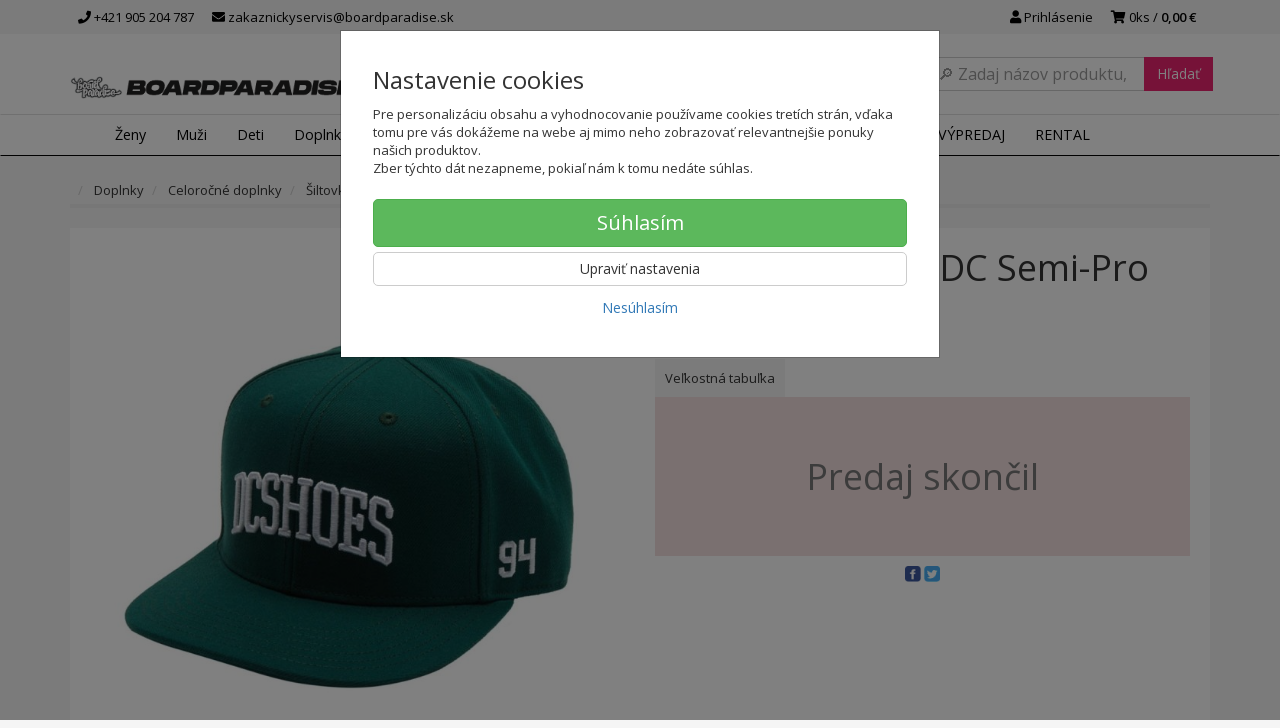

--- FILE ---
content_type: text/html; charset=utf-8
request_url: https://boardparadise.sk/panske-siltovky-dc-semi-pro-snapback
body_size: 23253
content:
<!doctype html>
<html lang="sk">
	<head itemscope itemtype="http://schema.org/WebSite">
		<title>Pánske šiltovky - DC Semi-Pro Snapback - ADYHA04170-GRW0 | SNEAKERS PARADISE</title>
		<meta charset="utf-8" />

		<meta http-equiv="x-ua-compatible" content="ie=edge" />
		<meta name="viewport" content="width=device-width, initial-scale=1, shrink-to-fit=no" />
		<meta name="format-detection" content="telephone=no" />
		<meta name="description" content="Pánska šiltovka DC Semi-Pro Snapback

materiál: 100% polyester
Tkanina: Polyesterová keprová tkanina
Priezor: Polozakrivený šilt
Nastaviteľný pla" />
		<meta name="keywords" content="" />
		<meta name="robots" content="all" />
		<meta name="author" content="SNEAKERS PARADISE" itemprop="name" />
		<meta name="generator" content="Shoptec" />
		<meta itemprop="url" content="https://boardparadise.sk" />


		<script src="https://www.googletagmanager.com/gtag/js?id=AW-943465706" async></script>
		<script>
			window.dataLayer = [{"page":{"type":"product"},"product":{"id":null,"item_group_id":61819,"name":"DC Semi-Pro Snapback","brand":"DC","category":"Doplnky / Celoročné doplnky / Šiltovky / Pánske šiltovky","sku":"","ean":"","price":32.2875,"vat":23,"currency":"EUR"}}];
			function gtag(){ dataLayer.push(arguments); }
			gtag('js', new Date());
				gtag('config', "AW-943465706");
				gtag('config', "G-7S3EN0RK71");
				gtag('config', "943465706", {'allow_enhanced_conversions':true});
		</script>

		<script>
		(function(w,d,s,l,i){ w[l]=w[l]||[];w[l].push({ 'gtm.start':
		new Date().getTime(),event:'gtm.js'});var f=d.getElementsByTagName(s)[0],
		j=d.createElement(s),dl=l!='dataLayer'?'&l='+l:'';j.async=true;j.src=
		'https://www.googletagmanager.com/gtm.js?id='+i+dl;f.parentNode.insertBefore(j,f);
		})(window,document,'script','dataLayer',"GTM-PN3CF85");
		</script>

		<script>
		!function(f,b,e,v,n,t,s){if(f.fbq)return;n=f.fbq=function(){n.callMethod?
		n.callMethod.apply(n,arguments):n.queue.push(arguments)};if(!f._fbq)f._fbq=n;
		n.push=n;n.loaded=!0;n.version='2.0';n.queue=[];t=b.createElement(e);t.async=!0;
		t.src=v;s=b.getElementsByTagName(e)[0];s.parentNode.insertBefore(t,s)}(window,
		document,'script','https://connect.facebook.net/en_US/fbevents.js');
		fbq('init', "2787105084945188");
		fbq('track', 'PageView');
		</script>



		<script type="text/javascript">
		var _smid="anbqb4v8kiaois2s";
		var _smbanners = true;
		
		(function(w, r, a, sm, s){
		w['SalesmanagoObject']=r; w[r]=w[r]||function(){(w[r].q=w[r].q||[]).push(arguments)};
		sm=document.createElement('script'); sm.type='text/javascript'; sm.async=true; sm.src=a;
		s=document.getElementsByTagName('script')[0]; s.parentNode.insertBefore(sm,s);
		})(window,'sm',('https:'==document.location.protocol?'https://':'http://')+"app3.salesmanago.pl"+'/static/sm.js');
		</script>





		<meta property="og:title" content="Pánske šiltovky - DC Semi-Pro Snapback - ADYHA04170-GRW0" />
<meta property="og:image" content="/images/products-cache/769fb7ba795aa3eca16d2c572013ae5d/196246_w600_h600.jpg" />
<meta property="og:description" content="" />
<meta property="og:url" content="https://boardparadise.sk/panske-siltovky-dc-semi-pro-snapback" />
<meta property="og:site_name" content="SNEAKERS PARADISE" />
<meta property="og:type" content="product" />

<link rel="canonical" href="https://boardparadise.sk/panske-siltovky-dc-semi-pro-snapback" />

		<link rel="icon" href="/images/template/769fb7ba795aa3eca16d2c572013ae5d/favicon.ico?ae1b3582" />
		<link rel="stylesheet" href="//maxcdn.bootstrapcdn.com/bootstrap/3.3.7/css/bootstrap.min.css" integrity="sha384-BVYiiSIFeK1dGmJRAkycuHAHRg32OmUcww7on3RYdg4Va+PmSTsz/K68vbdEjh4u" crossorigin="anonymous" />
		<link rel="stylesheet" href="//use.fontawesome.com/releases/v5.0.13/css/all.css" integrity="sha384-DNOHZ68U8hZfKXOrtjWvjxusGo9WQnrNx2sqG0tfsghAvtVlRW3tvkXWZh58N9jp" crossorigin="anonymous" />
		<link rel="stylesheet" href="//cdnjs.cloudflare.com/ajax/libs/fancybox/3.2.5/jquery.fancybox.min.css" integrity="sha256-ygkqlh3CYSUri3LhQxzdcm0n1EQvH2Y+U5S2idbLtxs=" crossorigin="anonymous" />
		<link rel="stylesheet" href="//code.jquery.com/ui/1.12.1/themes/base/jquery-ui.min.css" />
		<link rel="stylesheet" href="https://cdnjs.cloudflare.com/ajax/libs/spinkit/2.0.0/spinkit.min.css" integrity="sha512-kRYkjiYH/VXxoiaDK2oGNMKIi8VQVfie1lkYGX3kmfzWNR2kfaF5ze0885W3/eE6lIiURBsZA91M/WNvCajHMw==" crossorigin="anonymous" referrerpolicy="no-referrer" />
		<link href="/assets/template/default/css/cookiebar.css" rel="stylesheet" type="text/css" />
			<link rel="stylesheet" href="/assets/template/default/data/769fb7ba795aa3eca16d2c572013ae5d/all.css?f9270a69" />
			<link rel="stylesheet" href="/assets/template/default/data/769fb7ba795aa3eca16d2c572013ae5d/custom.css?b22cb145" />
		<link rel="stylesheet" type="text/css" href="https://fonts.googleapis.com/css?family=Open+Sans:400,600|Open+Sans+Condensed:300,700&subset=latin,greek,latin-ext,cyrillic,cyrillic-ext" />
<link href="https://maxcdn.bootstrapcdn.com/font-awesome/4.7.0/css/font-awesome.min.css" rel="stylesheet" integrity="sha384-wvfXpqpZZVQGK6TAh5PVlGOfQNHSoD2xbE+QkPxCAFlNEevoEH3Sl0sibVcOQVnN" crossorigin="anonymous">
<script async src="https://scripts.luigisbox.com/LBX-151598.js"></script>
<meta name = "facebook-domain-verification" content = "jc0zk2grdmjx9qaj0xinf3y5z0ceet" />

<meta name="google-site-verification" content="TNVGB8MvMxX7g3lRf4MA3aZ2WMoapnjxDY0ehDOc2wQ"/>

<!-- Smartsupp Live Chat script -->
<script type="text/javascript">
var _smartsupp = _smartsupp || {};
_smartsupp.key = '743b57b72c704c271988997490027f41c0f14ddc';
window.smartsupp||(function(d) {
  var s,c,o=smartsupp=function(){ o._.push(arguments)};o._=[];
  s=d.getElementsByTagName('script')[0];c=d.createElement('script');
  c.type='text/javascript';c.charset='utf-8';c.async=true;
  c.src='https://www.smartsuppchat.com/loader.js?';s.parentNode.insertBefore(c,s);
})(document);
</script>

<script type='text/javascript'>
  window.smartlook||(function(d) {
    var o=smartlook=function(){ o.api.push(arguments)},h=d.getElementsByTagName('head')[0];
    var c=d.createElement('script');o.api=new Array();c.async=true;c.type='text/javascript';
    c.charset='utf-8';c.src='https://rec.smartlook.com/recorder.js';h.appendChild(c);
    })(document);
    smartlook('init', '6112f9330939a06af5995979469601aee53d3f8d');
</script>
	</head>
	<body data-price_level_id="1" class="customer-guest">
		<!--[if lte IE 9]>
		<div class="alert alert-danger mb-0">Používate <b>zastaralý</b> internetový prehliadač, z toho dôvodu Vám niektoré časti stránky nemusia fungovať správne. Prosíme <a href="http://browsehappy.com/" target="_blank" rel="nofollow">aktualizujte si svoj internetový prehliadač</a>.</div>
		<![endif]-->


		<noscript><iframe src="https://www.googletagmanager.com/ns.html?id=GTM-PN3CF85" height="0" width="0" style="display:none;visibility:hidden"></iframe></noscript>
		<noscript><img height="1" width="1" style="display:none" src="https://www.facebook.com/tr?id=2787105084945188&ev=PageView&noscript=1" alt="" /></noscript>

        


    <div class="headers-mobile">
        <header>
            <div class="header-blocks">
                <div class="header-block header-block-lft">
                    <div class="logo logo-img">
                        <a href="/">
                                <img src="/images/template/769fb7ba795aa3eca16d2c572013ae5d/logo.png?v=1605101449" alt="SNEAKERS PARADISE" />
                        </a>
                    </div>
                </div>
                <div class="header-block header-block-rgt">
                    <ul class="nav nav-pills pull-right">
                        <li>
                            <a href="tel:00421905204787" rel="nofollow">
                                <i class="fas fa-phone"></i>
                            </a>
                        </li>
                        <li>
                            <a href="#searchMobile" data-toggle="collapse" rel="nofollow" style="display: none">
                                <i class="fas fa-search"></i>
                            </a>
                            <div class="mobile-content mobile-content-nobottom collapse in" id="searchMobile" itemscope itemtype="http://schema.org/WebSite">
                                <div class="mobile-content-item">
                                    <meta itemprop="url" content="https://boardparadise.sk" />
                                    <form action="/panske-siltovky-dc-semi-pro-snapback" method="post" id="frm-search2Form" class="form-inline no-validate" autocomplete="off" role="search" itemprop="potentialAction" itemscope itemtype="http://schema.org/SearchAction">
                                        <meta itemprop="target" content="https://boardparadise.sk/vyhladavanie/?query={query}" />
                                        <input type="search" name="query" data-autocomplete="/vyhladavanie/json-all" id="frm-search2Form-query" required="required" data-nette-rules='[{"op":":filled","msg":"Toto pole je povinné."}]' class="form-control" placeholder="Napíšte hľadané slovo" itemprop="query-input" />
                                        <button class="btn btn-default" type="submit">🔎</button>
                                        <div class="clearfix"></div>
                                    <input type="hidden" name="_token_" value="5qwprshkihZzwZFpcaqgG4QIFPq7WPzl6URyI=" /><input type="hidden" name="_do" value="search2Form-submit" /><!--[if IE]><input type=IEbug disabled style="display:none"><![endif]-->
</form>

                                </div>
                            </div>
                        </li>
                        <li>
                            <a href="#customerWindow" role="button" data-toggle="modal" rel="nofollow"><i class="fas fa-user"></i></a>
                        </li>
                        <li id="snippet--shoppingCartCounterMobile">
                            <a class="cart" rel="nofollow" data-count="0" href="/nakupny-kosik/">
                                <i class="fas fa-shopping-cart"></i>
                            </a>
                        </li>
                        <li>
                            <a href="#menuMobile" data-toggle="collapse" rel="nofollow">
                                <i class="fas fa-bars"></i>
                            </a>
                            <div class="mobile-content collapse" id="menuMobile">
                                <div class="mobile-content-item">
                                    <a href="#menuMobileCategories" class="dropdown-toggle" type="button" rel="nofollow" data-toggle="collapse">
                                        Kategórie
                                        <span class="caret"></span>
                                    </a>
                                    <ul class="nav navbar-nav collapse" id="menuMobileCategories">
                                        <li data-category_id="1499" class="dropdown">
                                            
                                            <a class="dropdown-toggle" data-toggle="dropdown" href="/zena/">
                                                Ženy
                                                <span class="caret"></span>
                                            </a>
                                            <ul class="dropdown-menu">
                                                <li><a href="/zena/"><small>ukázať všetko</small></a></li>
                                                <li data-category_id="1505">
                                                    <a href="/zena/obuv/">Obuv</a>
                                                </li>
                                                <li data-category_id="1506">
                                                    <a href="/zena/letne-oblecenie/">Letné oblečenie</a>
                                                </li>
                                                <li data-category_id="1507">
                                                    <a href="/zena/zimne-oblecenie/">Zimné oblečenie</a>
                                                </li>
                                                <li data-category_id="1508">
                                                    <a href="/zena/celorocne-oblecenie/">Celoročné oblečenie</a>
                                                </li>
                                            </ul>

                                        </li>
                                        <li data-category_id="1500" class="dropdown">
                                            
                                            <a class="dropdown-toggle" data-toggle="dropdown" href="/muz/">
                                                Muži
                                                <span class="caret"></span>
                                            </a>
                                            <ul class="dropdown-menu">
                                                <li><a href="/muz/"><small>ukázať všetko</small></a></li>
                                                <li data-category_id="1509">
                                                    <a href="/muz/obuv/">Obuv</a>
                                                </li>
                                                <li data-category_id="1510">
                                                    <a href="/muz/letne-oblecenie/">Letné oblečenie</a>
                                                </li>
                                                <li data-category_id="1511">
                                                    <a href="/muz/zimne-oblecenie/">Zimné oblečenie</a>
                                                </li>
                                                <li data-category_id="1512">
                                                    <a href="/muz/celorocne-oblecenie/">Celoročné oblečenie</a>
                                                </li>
                                            </ul>

                                        </li>
                                        <li data-category_id="1501" class="dropdown">
                                            
                                            <a class="dropdown-toggle" data-toggle="dropdown" href="/junior/">
                                                Deti
                                                <span class="caret"></span>
                                            </a>
                                            <ul class="dropdown-menu">
                                                <li><a href="/junior/"><small>ukázať všetko</small></a></li>
                                                <li data-category_id="1513">
                                                    <a href="/deti/obuv/">Obuv</a>
                                                </li>
                                                <li data-category_id="1514">
                                                    <a href="/deti/letne-oblecenie/">Letné oblečenie</a>
                                                </li>
                                                <li data-category_id="1515">
                                                    <a href="/deti/zimne-oblecenie/">Zimné oblečenie</a>
                                                </li>
                                                <li data-category_id="1516">
                                                    <a href="/deti/celorocne-oblecenie/">Celoročné oblečenie</a>
                                                </li>
                                            </ul>

                                        </li>
                                        <li data-category_id="1502" class="dropdown">
                                            
                                            <a class="dropdown-toggle" data-toggle="dropdown" href="/doplnky/">
                                                Doplnky
                                                <span class="caret"></span>
                                            </a>
                                            <ul class="dropdown-menu">
                                                <li><a href="/doplnky/"><small>ukázať všetko</small></a></li>
                                                <li data-category_id="1517">
                                                    <a href="/doplnky/letne-doplnky/">Letné doplnky</a>
                                                </li>
                                                <li data-category_id="1518">
                                                    <a href="/doplnky/zimne-doplnky/">Zimné doplnky</a>
                                                </li>
                                                <li data-category_id="1519">
                                                    <a href="/doplnky/celorocne-doplnky/">Celoročné doplnky</a>
                                                </li>
                                                <li data-category_id="1520">
                                                    <a href="/doplnky/tasky-a-batohy/">Tašky a batohy</a>
                                                </li>
                                            </ul>

                                        </li>
                                        <li data-category_id="1503" class="dropdown">
                                            
                                            <a class="dropdown-toggle" data-toggle="dropdown" href="/snowboarding/">
                                                Snowboarding
                                                <span class="caret"></span>
                                            </a>
                                            <ul class="dropdown-menu">
                                                <li><a href="/snowboarding/"><small>ukázať všetko</small></a></li>
                                                <li data-category_id="1522">
                                                    <a href="/snowboarding/zena/">Ženy</a>
                                                </li>
                                                <li data-category_id="1523">
                                                    <a href="/snowboarding/muz/">Muži</a>
                                                </li>
                                                <li data-category_id="1524">
                                                    <a href="/snowboarding/deti/">Deti</a>
                                                </li>
                                                <li data-category_id="1525">
                                                    <a href="/snowboarding/prislusenstvo/">Príslušenstvo</a>
                                                </li>
                                            </ul>

                                        </li>
                                        <li data-category_id="1504" class="dropdown">
                                            
                                            <a class="dropdown-toggle" data-toggle="dropdown" href="/skateboarding/">
                                                Skateboarding
                                                <span class="caret"></span>
                                            </a>
                                            <ul class="dropdown-menu">
                                                <li><a href="/skateboarding/"><small>ukázať všetko</small></a></li>
                                                <li data-category_id="1526">
                                                    <a href="/skateboarding/skateboardy/">Skateboardy</a>
                                                </li>
                                                <li data-category_id="1527">
                                                    <a href="/skateboarding/longboard/">Longboardy</a>
                                                </li>
                                                <li data-category_id="1528">
                                                    <a href="/skateboarding/prislusenstvo/">Príslušenstvo</a>
                                                </li>
                                            </ul>

                                        </li>
                                        <li data-category_id="1724" class="dropdown">
                                            
                                            <a class="dropdown-toggle" data-toggle="dropdown" href="/sportova-vybava/">
                                                Šport
                                                <span class="caret"></span>
                                            </a>
                                            <ul class="dropdown-menu">
                                                <li><a href="/sportova-vybava/"><small>ukázať všetko</small></a></li>
                                                <li data-category_id="1744">
                                                    <a href="/sportova-vybava/basketbal/">Basketbal</a>
                                                </li>
                                                <li data-category_id="1725">
                                                    <a href="/sportova-vybava/futbal/">Futbal</a>
                                                </li>
                                                <li data-category_id="1750">
                                                    <a href="/sportova-vybava/turistika/">Turistika</a>
                                                </li>
                                            </ul>

                                        </li>
                                        <li data-category_id="1787" class="dropdown">
                                                                                        <a href="/darcekove-poukazky/">Darčekové poukážky</a>
                                            
                                        </li>
                                    </ul>
                                </div>
                                <div class="mobile-content-item">
                                    <a href="#menuMobile1" class="dropdown-toggle" type="button" data-toggle="collapse" rel="nofollow">
                                        Menu
                                        <span class="caret"></span>
                                    </a>
                                    <ul class="nav navbar-nav collapse" id="menuMobile1">
                                        






<li data-menu_item_id="18">
    <a href="https://boardparadise.sk/znacky">Značky</a>
</li>



<li data-menu_item_id="63">
    <a href="https://boardparadise.sk/vypredaj-znackoveho-oblecenia/">VÝPREDAJ</a>
</li>


<li data-menu_item_id="67">
    <a href="/pozicovna.html">RENTAL</a>
</li>


                                    </ul>
                                </div>
                                <div class="mobile-content-item">
                                    <a href="#menuMobile7" class="dropdown-toggle" type="button" data-toggle="collapse" rel="nofollow">
                                        Najnavštevovanejšie stránky
                                        <span class="caret"></span>
                                    </a>
                                    <ul class="nav navbar-nav collapse" id="menuMobile7">
                                        
<li data-menu_item_id="42" data-category_id="1499">
    
        <a href="/zena/">Ženy</a>
    
</li>



<li data-menu_item_id="43" data-category_id="1500">
    
        <a href="/muz/">
            Muži
        </a>

</li>



<li data-menu_item_id="44" data-category_id="1501">
    
        <a href="/junior/">
            Deti
        </a>

</li>



<li data-menu_item_id="45" data-category_id="1502">
    
        <a href="/doplnky/">
            Doplnky
        </a>

</li>






<li data-menu_item_id="46">
    <a href="https://boardparadise.sk/vypredaj-znackoveho-oblecenia/">ZĽAVY</a>
</li>



<li data-menu_item_id="48">
    <a href="https://boardparadise.sk/znacky">Značky</a>
</li>

                                    </ul>
                                </div>
                                <div class="mobile-content-item">
                                    <a href="#menuMobile2" class="dropdown-toggle" type="button" data-toggle="collapse" rel="nofollow">
                                        O nás
                                        <span class="caret"></span>
                                    </a>
                                    <ul class="nav navbar-nav collapse" id="menuMobile2">
                                        


<li data-menu_item_id="3">
    <a href="/kontakt.html">Kontakt</a>
</li>



<li data-menu_item_id="4">
    <a href="/obchodne-podmienky.html">Obchodné podmienky</a>
</li>



<li data-menu_item_id="5">
    <a href="/ochrana-osobnych-udajov.html">Ochrana osobných údajov</a>
</li>




<li data-menu_item_id="26">
    <a href="https://boardparadise.sk/blog/">Blog</a>
</li>

                                    </ul>
                                </div>
                                <div class="mobile-content-item">
                                    <a href="#menuMobile5" class="dropdown-toggle" type="button" data-toggle="collapse" rel="nofollow">
                                        Zákaznícky servis
                                        <span class="caret"></span>
                                    </a>
                                    <ul class="nav navbar-nav collapse" id="menuMobile5">
                                        


<li data-menu_item_id="20">
    <a href="/doprava-a-platba.html">Doprava a platba</a>
</li>



<li data-menu_item_id="27">
    <a href="/vratenie.html">Vrátenie tovaru</a>
</li>



<li data-menu_item_id="21">
    <a href="/reklamacia-tovaru.html">Reklamácia tovaru</a>
</li>



<li data-menu_item_id="56">
    <a href="/velkostne-tabulky.html">Veľkostné tabuľky</a>
</li>



<li data-menu_item_id="34">
    <a href="/vernostny-program.html">Vernostný program</a>
</li>




<li data-menu_item_id="23">
    <a href="https://boardparadise.sk/faq/">FAQ</a>
</li>

                                    </ul>
                                </div>
                            </div>
                        </li>
                    </ul>
                </div>
            </div>
        </header>
    </div>
    <div class="headers">
        <header class="top">
            <div class="container">
                <div class="header-blocks">
                    <div class="header-block header-block-top">
                        <ul class="nav nav-pills pull-left">
                            <li>
                                <a href="tel:00421905204787" rel="nofollow">
                                    <i class="fas fa-phone"></i>
                                    +421 905 204 787
                                </a>
                            </li>
                            <li>
                                <a href="mailto:zakaznickyservis@boardparadise.sk" rel="nofollow">
                                    <i class="fas fa-envelope"></i>
                                    zakaznickyservis@boardparadise.sk
                                </a>
                            </li>
                        </ul>
                        <ul class="nav nav-pills pull-right">
                            <li>
                                <a href="#customerWindow" role="button" data-toggle="modal" rel="nofollow"><i class="fas fa-user"></i> Prihlásenie</a>
                            </li>
                            <li>
                                <a class="cart" rel="nofollow" href="/nakupny-kosik/" id="snippet--shoppingCartCounter">
                                    <i class="fas fa-shopping-cart"></i>
                                    0ks /
                                        <b>0,00 €</b>
                                </a>
                            </li>
                        </ul>
                        <div class="clearfix"></div>
                    </div>
                </div>
            </div>
        </header>
        <header class="main">
            <div class="container">
                <div class="header-blocks">
                    <div class="header-block header-block-lft">
                        <div class="logo">
                            <a href="/">
                                    <img src="/images/template/769fb7ba795aa3eca16d2c572013ae5d/logo.png?v=1605101449" alt="SNEAKERS PARADISE" />
                            </a>
                        </div>
                    </div>
                    <div class="header-block header-block-ctr">
                        <ul class="nav nav-pills">

                        </ul>
                    </div>
                    <div class="header-block header-block-rgt">
                        <div class="search" itemscope itemtype="http://schema.org/WebSite">
                            <meta itemprop="url" content="https://boardparadise.sk" />
                            <form action="/panske-siltovky-dc-semi-pro-snapback" method="post" id="frm-searchForm" class="form-inline no-validate" autocomplete="off" role="search" itemprop="potentialAction" itemscope itemtype="http://schema.org/SearchAction">
                                <meta itemprop="target" content="https://boardparadise.sk/vyhladavanie/?query={query}" />
                                <div class="input-group">
                                    <input type="search" name="query" data-autocomplete="/vyhladavanie/json-all" id="frm-searchForm-query" required="required" data-nette-rules='[{"op":":filled","msg":"Toto pole je povinné."}]' class="form-control" placeholder="Napíšte hľadané slovo" itemprop="query-input" />
                                    <span class="input-group-btn hidden-xs">
                                        <button class="btn btn-default" type="submit">Hľadať</button>
                                    </span>
                                </div>
                            <input type="hidden" name="_token_" value="5lwnl51553WEKnoFykFol5ZKPR0nQl0VJiOms=" /><input type="hidden" name="_do" value="searchForm-submit" /><!--[if IE]><input type=IEbug disabled style="display:none"><![endif]-->
</form>

                        </div>
                    </div>
                </div>
            </div>
        </header>
    </div>

    <div class="navbar navbar-main" role="navigation">
        <div class="container">
            <div id="navbar-main" class="collapse navbar-collapse">
                <ul class="nav navbar-nav">
                    <li class="hidden-xs">
                        <a href="https://boardparadise.sk" rel="nofollow">
                            <i class="fas fa-home"></i>
                            <span class="sr-only">Úvod</span>
                        </a>
                    </li>


    <li data-menu_item_id="16" data-category_id="1499" class="dropdown dropdown-megamenu">
        
            <a href="/zena/" data-toggle="dropdown" class="dropdown-toggle">
                Ženy
                <span class="caret"></span>
            </a>
            <ul class="dropdown-menu dropdown-megamenu-item row">
                <li data-category_id="1505" class="col-sm-3">

                    <div class="row">
                        <div class="col-sm-4">
                            <a href="/zena/obuv/">
                                <img src="/images/categories-cache/769fb7ba795aa3eca16d2c572013ae5d/1505_w80_h80.png" alt="Obuv" class="dropdown-megamenu-image" />
                            </a>
                        </div>
                        <div class="col-sm-8">
                            <a title="Obuv" href="/zena/obuv/" class="dropdown-megamenu-primary">Obuv</a>
                                                    <ul class="dropdown-megamenu-subitem">
                                <li data-category_id="1656"><a title="Šlapky" href="/zena/obuv/slapky/">Šlapky</a></li>
                                <li data-category_id="1721"><a title="Slip-On tenisky" href="/zena/obuv/slip-on-tenisky/">Slip-On tenisky</a></li>
                                <li data-category_id="1529"><a title="Tenisky" href="/zena/obuv/tenisky/">Tenisky</a></li>
                                <li data-category_id="1531"><a title="Žabky" href="/zena/obuv/zabky/">Žabky</a></li>
                                <li data-category_id="1653"><a title="Sandále" href="/zena/obuv/sandale/">Sandále</a></li>
                                <li data-category_id="1532"><a title="Zimná obuv" href="/zena/obuv/zimna-obuv/">Zimná obuv</a></li>
                        </ul>

                        </div>
                    </div>
                </li>
                <li data-category_id="1506" class="col-sm-3">

                    <div class="row">
                        <div class="col-sm-4">
                            <a href="/zena/letne-oblecenie/">
                                <img src="/images/categories-cache/769fb7ba795aa3eca16d2c572013ae5d/1506_w80_h80.png" alt="Letné oblečenie" class="dropdown-megamenu-image" />
                            </a>
                        </div>
                        <div class="col-sm-8">
                            <a title="Letné oblečenie" href="/zena/letne-oblecenie/" class="dropdown-megamenu-primary">Letné oblečenie</a>
                                                    <ul class="dropdown-megamenu-subitem">
                                <li data-category_id="1535"><a title="Krátke nohavice" href="/zena/letne-oblecenie/kratke-nohavice/">Krátke nohavice</a></li>
                                <li data-category_id="1536"><a title="Lycra" href="/zena/letne-oblecenie/lycra/">Lycra</a></li>
                                <li data-category_id="1537"><a title="Overaly" href="/zena/letne-oblecenie/overaly/">Overaly</a></li>
                                <li data-category_id="1538"><a title="Plavky" href="/zena/letne-oblecenie/plavky/">Plavky</a></li>
                                <li data-category_id="1539"><a title="Šaty" href="/zena/letne-oblecenie/saty/">Šaty</a></li>
                                <li data-category_id="1540"><a title="Sukne" href="/zena/letni-oblecenii/sukne/">Sukne</a></li>
                                <li data-category_id="1541"><a title="Tielka a topy" href="/zena/letne-oblecenie/tielka-a-topy/">Tielka a topy</a></li>
                        </ul>

                        </div>
                    </div>
                </li>
                <li data-category_id="1507" class="col-sm-3">

                    <div class="row">
                        <div class="col-sm-4">
                            <a href="/zena/zimne-oblecenie/">
                                <img src="/images/categories-cache/769fb7ba795aa3eca16d2c572013ae5d/1507_w80_h80.png" alt="Zimné oblečenie" class="dropdown-megamenu-image" />
                            </a>
                        </div>
                        <div class="col-sm-8">
                            <a title="Zimné oblečenie" href="/zena/zimne-oblecenie/" class="dropdown-megamenu-primary">Zimné oblečenie</a>
                                                    <ul class="dropdown-megamenu-subitem">
                                <li data-category_id="1542"><a title="SNB nohavice" href="/zena/zimne-oblecenie/snb-nohavice/">SNB nohavice</a></li>
                                <li data-category_id="1543"><a title="Technické mikiny" href="/zena/zimne-oblecenie/technicke-mikiny/">Technické mikiny</a></li>
                                <li data-category_id="1662"><a title="Termoprádlo" href="/zena/zimne-oblecenie/termopradlo/">Termoprádlo</a></li>
                                <li data-category_id="1544"><a title="Zimné bundy" href="/zena/zimne-oblecenie/zimne-bundy/">Zimné bundy</a></li>
                        </ul>

                        </div>
                    </div>
                </li>
                <li data-category_id="1508" class="col-sm-3">

                    <div class="row">
                        <div class="col-sm-4">
                            <a href="/zena/celorocne-oblecenie/">
                                <img src="/images/categories-cache/769fb7ba795aa3eca16d2c572013ae5d/1508_w80_h80.png" alt="Celoročné oblečenie" class="dropdown-megamenu-image" />
                            </a>
                        </div>
                        <div class="col-sm-8">
                            <a title="Celoročné oblečenie" href="/zena/celorocne-oblecenie/" class="dropdown-megamenu-primary">Celoročné oblečenie</a>
                                                    <ul class="dropdown-megamenu-subitem">
                                <li data-category_id="1689"><a title="Košele" href="/zena/celorocne-oblecenie/kosele/">Košele</a></li>
                                <li data-category_id="1546"><a title="Legíny" href="/zena/celorocne-oblecenie/leginy/">Legíny</a></li>
                                <li data-category_id="1547"><a title="Mikiny" href="/zena/celorocne-oblecenie/mikiny/">Mikiny</a></li>
                                <li data-category_id="1655"><a title="Nohavice a rifle" href="/zena/celorocne-oblecenie/nohavice-a-rifle/">Nohavice a rifle</a></li>
                                <li data-category_id="1549"><a title="Prechodné bundy a vesty" href="/zena/celorocne-oblecenie/prechodne-bundy-a-vesty/">Prechodné bundy a vesty</a></li>
                                <li data-category_id="1551"><a title="Šaty" href="/zena/celorocne-oblecenie/saty/">Šaty</a></li>
                                <li data-category_id="1663"><a title="Spodné prádlo" href="/zena/celorocne-oblecenie/spodne-pradlo/">Spodné prádlo</a></li>
                                <li data-category_id="1552"><a title="Svetre" href="/zena/celorocne-oblecenie/svetre/">Svetre</a></li>
                                <li data-category_id="1766"><a title="Tepláková súprava" href="/zena/celorocne-oblecenie/teplakova-suprava/">Tepláková súprava</a></li>
                                <li data-category_id="1553"><a title="Tepláky" href="/zena/celorocne-oblecenie/teplaky/">Tepláky</a></li>
                                <li data-category_id="1554"><a title="Tričká" href="/zena/celorocne-oblecenie/tricka/">Tričká</a></li>
                                <li data-category_id="1555"><a title="Tričká dlhý rukáv" href="/zena/celorocne-oblecenie/tricka-dlhy-rukav/">Tričká dlhý rukáv</a></li>
                        </ul>

                        </div>
                    </div>
                </li>
            </ul>

    </li>
    <li data-menu_item_id="16" data-category_id="1500" class="dropdown dropdown-megamenu">
        
            <a href="/muz/" data-toggle="dropdown" class="dropdown-toggle">
                Muži
                <span class="caret"></span>
            </a>
            <ul class="dropdown-menu dropdown-megamenu-item row">
                <li data-category_id="1509" class="col-sm-3">

                    <div class="row">
                        <div class="col-sm-4">
                            <a href="/muz/obuv/">
                                <img src="/images/categories-cache/769fb7ba795aa3eca16d2c572013ae5d/1509_w80_h80.png" alt="Obuv" class="dropdown-megamenu-image" />
                            </a>
                        </div>
                        <div class="col-sm-8">
                            <a title="Obuv" href="/muz/obuv/" class="dropdown-megamenu-primary">Obuv</a>
                                                    <ul class="dropdown-megamenu-subitem">
                                <li data-category_id="1755"><a title="Sandále" href="/muz/obuv/sandale/">Sandále</a></li>
                                <li data-category_id="1657"><a title="Šlapky" href="/muz/obuv/slapky/">Šlapky</a></li>
                                <li data-category_id="1722"><a title="Slip-On tenisky" href="/muz/obuv/slip-on-tenisky/">Slip-On tenisky</a></li>
                                <li data-category_id="1556"><a title="Tenisky" href="/muz/obuv/tenisky/">Tenisky</a></li>
                                <li data-category_id="1557"><a title="Žabky" href="/muz/obuv/zabky/">Žabky</a></li>
                                <li data-category_id="1558"><a title="Zimná obuv" href="/muz/obuv/zimna-obuv/">Zimná obuv</a></li>
                        </ul>

                        </div>
                    </div>
                </li>
                <li data-category_id="1510" class="col-sm-3">

                    <div class="row">
                        <div class="col-sm-4">
                            <a href="/muz/letne-oblecenie/">
                                <img src="/images/categories-cache/769fb7ba795aa3eca16d2c572013ae5d/1510_w80_h80.png" alt="Letné oblečenie" class="dropdown-megamenu-image" />
                            </a>
                        </div>
                        <div class="col-sm-8">
                            <a title="Letné oblečenie" href="/muz/letne-oblecenie/" class="dropdown-megamenu-primary">Letné oblečenie</a>
                                                    <ul class="dropdown-megamenu-subitem">
                                <li data-category_id="1559"><a title="Boardshorty" href="/muz/letne-oblecenie/boardshorty/">Boardshorty</a></li>
                                <li data-category_id="1560"><a title="Krátke nohavice" href="/muz/letne-oblecenie/kratke-nohavice/">Krátke nohavice</a></li>
                                <li data-category_id="1562"><a title="Plavky" href="/muz/letne-oblecenie/plavky/">Plavky</a></li>
                                <li data-category_id="1563"><a title="Tielka" href="/muz/letne-oblecenie/tielka/">Tielka</a></li>
                        </ul>

                        </div>
                    </div>
                </li>
                <li data-category_id="1511" class="col-sm-3">

                    <div class="row">
                        <div class="col-sm-4">
                            <a href="/muz/zimne-oblecenie/">
                                <img src="/images/categories-cache/769fb7ba795aa3eca16d2c572013ae5d/1511_w80_h80.png" alt="Zimné oblečenie" class="dropdown-megamenu-image" />
                            </a>
                        </div>
                        <div class="col-sm-8">
                            <a title="Zimné oblečenie" href="/muz/zimne-oblecenie/" class="dropdown-megamenu-primary">Zimné oblečenie</a>
                                                    <ul class="dropdown-megamenu-subitem">
                                <li data-category_id="1564"><a title="SNB nohavice" href="/muz/zimne-oblecenie/snb-nohavice/">SNB nohavice</a></li>
                                <li data-category_id="1565"><a title="Technické mikiny" href="/muz/zimne-oblecenie/technicke-mikiny/">Technické mikiny</a></li>
                                <li data-category_id="1566"><a title="Termo prádlo" href="/muz/zimne-oblecenie/termo-pradlo/">Termo prádlo</a></li>
                                <li data-category_id="1567"><a title="Zimné bundy" href="/muz/zimne-oblecenie/zimne-bundy/">Zimné bundy</a></li>
                        </ul>

                        </div>
                    </div>
                </li>
                <li data-category_id="1512" class="col-sm-3">

                    <div class="row">
                        <div class="col-sm-4">
                            <a href="/muz/celorocne-oblecenie/">
                                <img src="/images/categories-cache/769fb7ba795aa3eca16d2c572013ae5d/1512_w80_h80.png" alt="Celoročné oblečenie" class="dropdown-megamenu-image" />
                            </a>
                        </div>
                        <div class="col-sm-8">
                            <a title="Celoročné oblečenie" href="/muz/celorocne-oblecenie/" class="dropdown-megamenu-primary">Celoročné oblečenie</a>
                                                    <ul class="dropdown-megamenu-subitem">
                                <li data-category_id="1568"><a title="Dresy" href="/muz/celorocne-oblecenie/dresy/">Dresy</a></li>
                                <li data-category_id="1569"><a title="Košele" href="/muz/celorocne-oblecenie/kosele/">Košele</a></li>
                                <li data-category_id="1570"><a title="Mikiny" href="/muz/celorocne-oblecenie/mikiny/">Mikiny</a></li>
                                <li data-category_id="1571"><a title="Nohavice a rifle" href="/muz/celorocne-oblecenie/nohavice-a-rifle/">Nohavice a rifle</a></li>
                                <li data-category_id="1573"><a title="Prechodné bundy a vesty" href="/muz/celorocne-oblecenie/prechodne-bundy-a-vesty/">Prechodné bundy a vesty</a></li>
                                <li data-category_id="1575"><a title="Spodné prádlo" href="/muz/celorocne-oblecenie/spodne-pradlo/">Spodné prádlo</a></li>
                                <li data-category_id="1768"><a title="Tepláková súprava" href="/muz/celorocne-oblecenie/teplakova-suprava/">Tepláková súprava</a></li>
                                <li data-category_id="1576"><a title="Tepláky" href="/muz/celorocne-oblecenie/teplaky/">Tepláky</a></li>
                                <li data-category_id="1577"><a title="Tričká" href="/muz/celorocne-oblecenie/tricka/">Tričká</a></li>
                                <li data-category_id="1578"><a title="Tričká dlhý rukáv" href="/muz/celorocne-oblecenie/tricka-dlhy-rukav/">Tričká dlhý rukáv</a></li>
                        </ul>

                        </div>
                    </div>
                </li>
            </ul>

    </li>
    <li data-menu_item_id="16" data-category_id="1501" class="dropdown dropdown-megamenu">
        
            <a href="/junior/" data-toggle="dropdown" class="dropdown-toggle">
                Deti
                <span class="caret"></span>
            </a>
            <ul class="dropdown-menu dropdown-megamenu-item row">
                <li data-category_id="1513" class="col-sm-3">

                    <div class="row">
                        <div class="col-sm-4">
                            <a href="/deti/obuv/">
                                <img src="/images/categories-cache/769fb7ba795aa3eca16d2c572013ae5d/1513_w80_h80.png" alt="Obuv" class="dropdown-megamenu-image" />
                            </a>
                        </div>
                        <div class="col-sm-8">
                            <a title="Obuv" href="/deti/obuv/" class="dropdown-megamenu-primary">Obuv</a>
                                                    <ul class="dropdown-megamenu-subitem">
                                <li data-category_id="1756"><a title="Sandále" href="/deti/obuv/sandale/">Sandále</a></li>
                                <li data-category_id="1658"><a title="Šlapky" href="/deti/obuv/slapky/">Šlapky</a></li>
                                <li data-category_id="1723"><a title="Slip-On tenisky" href="/deti/obuv/slip-on-tenisky/">Slip-On tenisky</a></li>
                                <li data-category_id="1580"><a title="Tenisky" href="/deti/obuv/tenisky/">Tenisky</a></li>
                                <li data-category_id="1581"><a title="Žabky" href="/deti/obuv/zabky/">Žabky</a></li>
                                <li data-category_id="1582"><a title="Zimná obuv" href="/deti/obuv/zimna-obuv/">Zimná obuv</a></li>
                        </ul>

                        </div>
                    </div>
                </li>
                <li data-category_id="1514" class="col-sm-3">

                    <div class="row">
                        <div class="col-sm-4">
                            <a href="/deti/letne-oblecenie/">
                                <img src="/images/categories-cache/769fb7ba795aa3eca16d2c572013ae5d/1514_w80_h80.png" alt="Letné oblečenie" class="dropdown-megamenu-image" />
                            </a>
                        </div>
                        <div class="col-sm-8">
                            <a title="Letné oblečenie" href="/deti/letne-oblecenie/" class="dropdown-megamenu-primary">Letné oblečenie</a>
                                                    <ul class="dropdown-megamenu-subitem">
                                <li data-category_id="1584"><a title="Krátke nohavice" href="/deti/letne-oblecenie/kratke-nohavice/">Krátke nohavice</a></li>
                                <li data-category_id="1785"><a title="Lycra" href="/deti/letne-oblecenie/lycra/">Lycra</a></li>
                                <li data-category_id="1585"><a title="Overaly" href="/deti/letne-oblecenie/overaly/">Overaly</a></li>
                                <li data-category_id="1586"><a title="Plavky" href="/deti/letne-oblecenie/plavky/">Plavky</a></li>
                                <li data-category_id="1587"><a title="Šaty" href="/deti/letne-oblecenie/saty/">Šaty</a></li>
                        </ul>

                        </div>
                    </div>
                </li>
                <li data-category_id="1515" class="col-sm-3">

                    <div class="row">
                        <div class="col-sm-4">
                            <a href="/deti/zimne-oblecenie/">
                                <img src="/images/categories-cache/769fb7ba795aa3eca16d2c572013ae5d/1515_w80_h80.png" alt="Zimné oblečenie" class="dropdown-megamenu-image" />
                            </a>
                        </div>
                        <div class="col-sm-8">
                            <a title="Zimné oblečenie" href="/deti/zimne-oblecenie/" class="dropdown-megamenu-primary">Zimné oblečenie</a>
                                                    <ul class="dropdown-megamenu-subitem">
                                <li data-category_id="1589"><a title="SNB nohavice" href="/deti/zimne-oblecenie/snb-nohavice/">SNB nohavice</a></li>
                                <li data-category_id="1791"><a title="Termoprádlo" href="/detske-termopradlo/">Termoprádlo</a></li>
                                <li data-category_id="1591"><a title="Zimné bundy" href="/deti/zimne-oblecenie/zimne-bundy/">Zimné bundy</a></li>
                        </ul>

                        </div>
                    </div>
                </li>
                <li data-category_id="1516" class="col-sm-3">

                    <div class="row">
                        <div class="col-sm-4">
                            <a href="/deti/celorocne-oblecenie/">
                                <img src="/images/categories-cache/769fb7ba795aa3eca16d2c572013ae5d/1516_w80_h80.png" alt="Celoročné oblečenie" class="dropdown-megamenu-image" />
                            </a>
                        </div>
                        <div class="col-sm-8">
                            <a title="Celoročné oblečenie" href="/deti/celorocne-oblecenie/" class="dropdown-megamenu-primary">Celoročné oblečenie</a>
                                                    <ul class="dropdown-megamenu-subitem">
                                <li data-category_id="1767"><a title="Tepláková súprava" href="/deti/celorocne-oblecenie/teplakova-suprava/">Tepláková súprava</a></li>
                                <li data-category_id="1593"><a title="Dresy" href="/deti/celorocne-oblecenie/dresy/">Dresy</a></li>
                                <li data-category_id="1595"><a title="Legíny" href="/deti/celorocne-oblecenie/leginy/">Legíny</a></li>
                                <li data-category_id="1596"><a title="Mikiny" href="/deti/celorocne-oblecenie/mikiny/">Mikiny</a></li>
                                <li data-category_id="1669"><a title="Tepláky" href="/deti/celorocne-oblecenie/teplaky/">Tepláky</a></li>
                                <li data-category_id="1599"><a title="Tričká" href="/deti/celorocne-oblecenie/tricka/">Tričká</a></li>
                                <li data-category_id="1600"><a title="Tričká dlhý rukáv" href="/deti/celorocne-oblecenie/tricka-dlhy-rukav/">Tričká dlhý rukáv</a></li>
                        </ul>

                        </div>
                    </div>
                </li>
            </ul>

    </li>
    <li data-menu_item_id="16" data-category_id="1502" class="dropdown dropdown-megamenu">
        
            <a href="/doplnky/" data-toggle="dropdown" class="dropdown-toggle">
                Doplnky
                <span class="caret"></span>
            </a>
            <ul class="dropdown-menu dropdown-megamenu-item row">
                <li data-category_id="1517" class="col-sm-3">

                    <div class="row">
                        <div class="col-sm-4">
                            <a href="/doplnky/letne-doplnky/">
                                <img src="/images/categories-cache/769fb7ba795aa3eca16d2c572013ae5d/1517_w80_h80.png" alt="Letné doplnky" class="dropdown-megamenu-image" />
                            </a>
                        </div>
                        <div class="col-sm-8">
                            <a title="Letné doplnky" href="/doplnky/letne-doplnky/" class="dropdown-megamenu-primary">Letné doplnky</a>
                                                    <ul class="dropdown-megamenu-subitem">
                                <li data-category_id="1602"><a title="Osušky" href="/doplnky/letne-doplnky/osusky/">Osušky</a></li>
                                <li data-category_id="1604"><a title="Slnečné okuliare" href="/doplnky/letne-doplnky/slnecne-okuliare/">Slnečné okuliare</a></li>
                                <li data-category_id="1605"><a title="Šnúrky" href="/doplnky/letne-doplnky/snurky/">Šnúrky</a></li>
                        </ul>

                        </div>
                    </div>
                </li>
                <li data-category_id="1518" class="col-sm-3">

                    <div class="row">
                        <div class="col-sm-4">
                            <a href="/doplnky/zimne-doplnky/">
                                <img src="/images/categories-cache/769fb7ba795aa3eca16d2c572013ae5d/1518_w80_h80.png" alt="Zimné doplnky" class="dropdown-megamenu-image" />
                            </a>
                        </div>
                        <div class="col-sm-8">
                            <a title="Zimné doplnky" href="/doplnky/zimne-doplnky/" class="dropdown-megamenu-primary">Zimné doplnky</a>
                                                    <ul class="dropdown-megamenu-subitem">
                                <li data-category_id="1664"><a title="Čelenky" href="/doplnky/zimne-doplnky/celenky/">Čelenky</a></li>
                                <li data-category_id="1606"><a title="Čiapky" href="/doplnky/zimne-doplnky/ciapky/">Čiapky</a></li>
                                <li data-category_id="1607"><a title="Kukly" href="/doplnky/zimne-doplnky/kukly/">Kukly</a></li>
                                <li data-category_id="1608"><a title="Nákrčník" href="/doplnky/zimne-doplnky/nakrcnik/">Nákrčník</a></li>
                                <li data-category_id="1609"><a title="Rukavice" href="/doplnky/zimne-doplnky/rukavice/">Rukavice</a></li>
                                <li data-category_id="1610"><a title="Šál" href="/doplnky/zimne-doplnky/sal/">Šál</a></li>
                        </ul>

                        </div>
                    </div>
                </li>
                <li data-category_id="1519" class="col-sm-3">

                    <div class="row">
                        <div class="col-sm-4">
                            <a href="/doplnky/celorocne-doplnky/">
                                <img src="/images/categories-cache/769fb7ba795aa3eca16d2c572013ae5d/1519_w80_h80.png" alt="Celoročné doplnky" class="dropdown-megamenu-image" />
                            </a>
                        </div>
                        <div class="col-sm-8">
                            <a title="Celoročné doplnky" href="/doplnky/celorocne-doplnky/" class="dropdown-megamenu-primary">Celoročné doplnky</a>
                                                    <ul class="dropdown-megamenu-subitem">
                                <li data-category_id="1659"><a title="Klobúky" href="/doplnky/celorocne-doplnky/klobuky/">Klobúky</a></li>
                                <li data-category_id="1611"><a title="Kľúčenky" href="/doplnky/celorocne-doplnky/klucenky/">Kľúčenky</a></li>
                                <li data-category_id="1660"><a title="Ľadvinky" href="/doplnky/celorocne-doplnky/ladvinky/">Ľadvinky</a></li>
                                <li data-category_id="1612"><a title="Opasky" href="/doplnky/celorocne-doplnky/opasky/">Opasky</a></li>
                                <li data-category_id="1613"><a title="Ostatné" href="/doplnky/celorocne-doplnky/ostatne/">Ostatné</a></li>
                                <li data-category_id="1614"><a title="Peňaženky" href="/doplnky/celorocne-doplnky/penazenky/">Peňaženky</a></li>
                                <li data-category_id="1615"><a title="Peračníky" href="/doplnky/celorocne-doplnky/peracniky/">Peračníky</a></li>
                                <li data-category_id="1717"><a title="Podkolienky" href="/doplnky/celorocne-doplnky/podkolienky/">Podkolienky</a></li>
                                <li data-category_id="1675"><a title="Ponožky" href="/doplnky/celorocne-doplnky/ponozky/">Ponožky</a></li>
                                <li data-category_id="1617"><a title="Šiltovky" href="/doplnky/celorocne-doplnky/siltovky/">Šiltovky</a></li>
                                <li data-category_id="1618"><a title="Starostlivosť o obuv" href="/doplnky/celorocne-doplnky/starostlivost-o-obuv/">Starostlivosť o obuv</a></li>
                        </ul>

                        </div>
                    </div>
                </li>
                <li data-category_id="1520" class="col-sm-3">

                    <div class="row">
                        <div class="col-sm-4">
                            <a href="/doplnky/tasky-a-batohy/">
                                <img src="/images/categories-cache/769fb7ba795aa3eca16d2c572013ae5d/1520_w80_h80.png" alt="Tašky a batohy" class="dropdown-megamenu-image" />
                            </a>
                        </div>
                        <div class="col-sm-8">
                            <a title="Tašky a batohy" href="/doplnky/tasky-a-batohy/" class="dropdown-megamenu-primary">Tašky a batohy</a>
                                                    <ul class="dropdown-megamenu-subitem">
                                <li data-category_id="1619"><a title="Batohy" href="/doplnky/tasky-a-batohy/batohy/">Batohy</a></li>
                                <li data-category_id="1620"><a title="Cestovné tašky" href="/doplnky/tasky-a-batohy/cestovne-tasky/">Cestovné tašky</a></li>
                                <li data-category_id="1621"><a title="Kabelky" href="/doplnky/tasky-a-batohy/kabelky/">Kabelky</a></li>
                                <li data-category_id="1622"><a title="Kozmetické tašky" href="/doplnky/tasky-a-batohy/kozmeticke-tasky/">Kozmetické tašky</a></li>
                                <li data-category_id="1623"><a title="Kufre" href="/doplnky/tasky-a-batohy/kufre/">Kufre</a></li>
                                <li data-category_id="1624"><a title="Tašky" href="/doplnky/tasky-a-batohy/tasky/">Tašky</a></li>
                                <li data-category_id="1770"><a title="Tašky na cvičenie" href="/doplnky/tasky-a-batohy/tasky-na-cvicenie/">Tašky na cvičenie</a></li>
                                <li data-category_id="1654"><a title="Tašky na notebook" href="/doplnky/tasky-a-batohy/tasky-na-notebook/">Tašky na notebook</a></li>
                        </ul>

                        </div>
                    </div>
                </li>
            </ul>

    </li>
    <li data-menu_item_id="16" data-category_id="1503" class="dropdown dropdown-megamenu">
        
            <a href="/snowboarding/" data-toggle="dropdown" class="dropdown-toggle">
                Snowboarding
                <span class="caret"></span>
            </a>
            <ul class="dropdown-menu dropdown-megamenu-item row">
                <li data-category_id="1522" class="col-sm-3">

                    <div class="row">
                        <div class="col-sm-4">
                            <a href="/snowboarding/zena/">
                                <img src="/images/categories-cache/769fb7ba795aa3eca16d2c572013ae5d/1522_w80_h80.png" alt="Ženy" class="dropdown-megamenu-image" />
                            </a>
                        </div>
                        <div class="col-sm-8">
                            <a title="Ženy" href="/snowboarding/zena/" class="dropdown-megamenu-primary">Ženy</a>
                                                    <ul class="dropdown-megamenu-subitem">
                                <li data-category_id="1627"><a title="Snowboardové dosky" href="/snowboarding/zena/snowboardove-dosky/">Snowboardové dosky</a></li>
                                <li data-category_id="1628"><a title="Snowboardové helmy" href="/snowboarding/zena/snowboardove-helmy/">Snowboardové helmy</a></li>
                                <li data-category_id="1691"><a title="Snowboardové okuliare" href="/snowboarding/zena/snowboardove-okuliare/">Snowboardové okuliare</a></li>
                                <li data-category_id="1682"><a title="Snowboardové sety" href="/snowboarding/zena/snowboardove-sety/">Snowboardové sety</a></li>
                                <li data-category_id="1629"><a title="Snowboardové viazanie" href="/snowboarding/zena/snowboardove-viazanie/">Snowboardové viazanie</a></li>
                                <li data-category_id="1630"><a title="Topánky na snowboard" href="/snowboarding/zena/topanky-na-snowboard/">Topánky na snowboard</a></li>
                                <li data-category_id="1694"><a title="Splitboarding" href="/snowboarding/zena/splitboarding/">Splitboarding</a></li>
                        </ul>

                        </div>
                    </div>
                </li>
                <li data-category_id="1523" class="col-sm-3">

                    <div class="row">
                        <div class="col-sm-4">
                            <a href="/snowboarding/muz/">
                                <img src="/images/categories-cache/769fb7ba795aa3eca16d2c572013ae5d/1523_w80_h80.png" alt="Muži" class="dropdown-megamenu-image" />
                            </a>
                        </div>
                        <div class="col-sm-8">
                            <a title="Muži" href="/snowboarding/muz/" class="dropdown-megamenu-primary">Muži</a>
                                                    <ul class="dropdown-megamenu-subitem">
                                <li data-category_id="1631"><a title="Snowboardové dosky" href="/snowboarding/muz/snowboardove-dosky/">Snowboardové dosky</a></li>
                                <li data-category_id="1632"><a title="Snowboardové helmy" href="/snowboarding/muz/snowboardove-helmy/">Snowboardové helmy</a></li>
                                <li data-category_id="1692"><a title="Snowboardové okuliare" href="/snowboarding/muz/snowboardove-okuliare/">Snowboardové okuliare</a></li>
                                <li data-category_id="1683"><a title="Snowboardové sety" href="/snowboarding/muz/snowboardove-sety/">Snowboardové sety</a></li>
                                <li data-category_id="1633"><a title="Snowboardové viazanie" href="/snowboarding/muz/snowboardove-viazanie/">Snowboardové viazanie</a></li>
                                <li data-category_id="1634"><a title="Topánky na snowboard" href="/snowboarding/muz/topanky-na-snowboard/">Topánky na snowboard</a></li>
                                <li data-category_id="1695"><a title="Splitboarding" href="/snowboarding/muz/splitboarding/">Splitboarding</a></li>
                        </ul>

                        </div>
                    </div>
                </li>
                <li data-category_id="1524" class="col-sm-3">

                    <div class="row">
                        <div class="col-sm-4">
                            <a href="/snowboarding/deti/">
                                <img src="/images/categories-cache/769fb7ba795aa3eca16d2c572013ae5d/1524_w80_h80.png" alt="Deti" class="dropdown-megamenu-image" />
                            </a>
                        </div>
                        <div class="col-sm-8">
                            <a title="Deti" href="/snowboarding/deti/" class="dropdown-megamenu-primary">Deti</a>
                                                    <ul class="dropdown-megamenu-subitem">
                                <li data-category_id="1636"><a title="Snowboardové helmy" href="/snowboarding/deti/snowboardove-helmy/">Snowboardové helmy</a></li>
                                <li data-category_id="1693"><a title="Snowboardové okuliare" href="/snowboarding/deti/snowboardove-okuliare/">Snowboardové okuliare</a></li>
                                <li data-category_id="1690"><a title="Topánky na snowboard" href="/snowboarding/deti/topanky-na-snowboard/">Topánky na snowboard</a></li>
                        </ul>

                        </div>
                    </div>
                </li>
                <li data-category_id="1525" class="col-sm-3">

                    <div class="row">
                        <div class="col-sm-4">
                            <a href="/snowboarding/prislusenstvo/">
                                <img src="/images/categories-cache/769fb7ba795aa3eca16d2c572013ae5d/1525_w80_h80.png" alt="Príslušenstvo" class="dropdown-megamenu-image" />
                            </a>
                        </div>
                        <div class="col-sm-8">
                            <a title="Príslušenstvo" href="/snowboarding/prislusenstvo/" class="dropdown-megamenu-primary">Príslušenstvo</a>
                                                    <ul class="dropdown-megamenu-subitem">
                                <li data-category_id="1639"><a title="Obaly na snowboard" href="/snowboarding/prislusenstvo/obaly-na-snowboard/">Obaly na snowboard</a></li>
                                <li data-category_id="1640"><a title="Ostatné" href="/snowboarding/prislusenstvo/ostatne/">Ostatné</a></li>
                        </ul>

                        </div>
                    </div>
                </li>
            </ul>

    </li>
    <li data-menu_item_id="16" data-category_id="1504" class="dropdown dropdown-megamenu">
        
            <a href="/skateboarding/" data-toggle="dropdown" class="dropdown-toggle">
                Skateboarding
                <span class="caret"></span>
            </a>
            <ul class="dropdown-menu dropdown-megamenu-item row">
                <li data-category_id="1526" class="col-sm-3">

                    <div class="row">
                        <div class="col-sm-4">
                            <a href="/skateboarding/skateboardy/">
                                <img src="/images/categories-cache/769fb7ba795aa3eca16d2c572013ae5d/1526_w80_h80.png" alt="Skateboardy" class="dropdown-megamenu-image" />
                            </a>
                        </div>
                        <div class="col-sm-8">
                            <a title="Skateboardy" href="/skateboarding/skateboardy/" class="dropdown-megamenu-primary">Skateboardy</a>
                                                    <ul class="dropdown-megamenu-subitem">
                                <li data-category_id="1642"><a title="Skateboardové dosky" href="/skateboarding/skateboardy/skateboardove-dosky/">Skateboardové dosky</a></li>
                                <li data-category_id="1643"><a title="Skateboardové komplety" href="/skateboarding/skateboardy/skateboardove-komplety/">Skateboardové komplety</a></li>
                        </ul>

                        </div>
                    </div>
                </li>
                <li data-category_id="1527" class="col-sm-3">

                    <div class="row">
                        <div class="col-sm-4">
                            <a href="/skateboarding/longboard/">
                                <img src="/images/categories-cache/769fb7ba795aa3eca16d2c572013ae5d/1527_w80_h80.png" alt="Longboardy" class="dropdown-megamenu-image" />
                            </a>
                        </div>
                        <div class="col-sm-8">
                            <a title="Longboardy" href="/skateboarding/longboard/" class="dropdown-megamenu-primary">Longboardy</a>
                                                    <ul class="dropdown-megamenu-subitem">
                                <li data-category_id="1645"><a title="Pennyboardy" href="/skateboarding/pennyboardy/">Pennyboardy</a></li>
                                <li data-category_id="1644"><a title="Longboardové komplety" href="/skateboarding/longboardy/longboardove-komplety/">Longboardové komplety</a></li>
                        </ul>

                        </div>
                    </div>
                </li>
                <li data-category_id="1528" class="col-sm-3">

                    <div class="row">
                        <div class="col-sm-4">
                            <a href="/skateboarding/prislusenstvo/">
                                <img src="/images/categories-cache/769fb7ba795aa3eca16d2c572013ae5d/1528_w80_h80.png" alt="Príslušenstvo" class="dropdown-megamenu-image" />
                            </a>
                        </div>
                        <div class="col-sm-8">
                            <a title="Príslušenstvo" href="/skateboarding/prislusenstvo/" class="dropdown-megamenu-primary">Príslušenstvo</a>
                                                    <ul class="dropdown-megamenu-subitem">
                                <li data-category_id="1647"><a title="Grip" href="/skateboarding/prislusenstvo/grip/">Grip</a></li>
                                <li data-category_id="1648"><a title="Kolieska" href="/skateboarding/prislusenstvo/kolieska/">Kolieska</a></li>
                                <li data-category_id="1649"><a title="Ložiská" href="/skateboarding/prislusenstvo/loziska/">Ložiská</a></li>
                                <li data-category_id="1652"><a title="Truck" href="/skateboarding/prislusenstvo/truck/">Truck</a></li>
                                <li data-category_id="1650"><a title="Ostatné" href="/skateboarding/prislusenstvo/ostatne/">Ostatné</a></li>
                        </ul>

                        </div>
                    </div>
                </li>
            </ul>

    </li>
    <li data-menu_item_id="16" data-category_id="1724" class="dropdown dropdown-megamenu">
        
            <a href="/sportova-vybava/" data-toggle="dropdown" class="dropdown-toggle">
                Šport
                <span class="caret"></span>
            </a>
            <ul class="dropdown-menu dropdown-megamenu-item row">
                <li data-category_id="1744" class="col-sm-3">

                    <div class="row">
                        <div class="col-sm-4">
                            <a href="/sportova-vybava/basketbal/">
                                <img src="/images/categories-cache/769fb7ba795aa3eca16d2c572013ae5d/1744_w80_h80.png" alt="Basketbal" class="dropdown-megamenu-image" />
                            </a>
                        </div>
                        <div class="col-sm-8">
                            <a title="Basketbal" href="/sportova-vybava/basketbal/" class="dropdown-megamenu-primary">Basketbal</a>
                                                    <ul class="dropdown-megamenu-subitem">
                                <li data-category_id="1745"><a title="Basketbalová obuv" href="/sportova-vybava/basketbal/basketbalova-obuv/">Basketbalová obuv</a></li>
                                <li data-category_id="1749"><a title="Basketbalové lopty" href="/sportova-vybava/basketbal/basketbalove-lopty/">Basketbalové lopty</a></li>
                        </ul>

                        </div>
                    </div>
                </li>
                <li data-category_id="1725" class="col-sm-3">

                    <div class="row">
                        <div class="col-sm-4">
                            <a href="/sportova-vybava/futbal/">
                                <img src="/images/categories-cache/769fb7ba795aa3eca16d2c572013ae5d/1725_w80_h80.png" alt="Futbal" class="dropdown-megamenu-image" />
                            </a>
                        </div>
                        <div class="col-sm-8">
                            <a title="Futbal" href="/sportova-vybava/futbal/" class="dropdown-megamenu-primary">Futbal</a>
                                                    <ul class="dropdown-megamenu-subitem">
                                <li data-category_id="1726"><a title="Pánske kopačky" href="/sportova-vybava/futbal/panske-kopacky/">Pánske kopačky</a></li>
                                <li data-category_id="1727"><a title="Detské kopačky" href="/sportova-vybava/futbal/detske-kopacky/">Detské kopačky</a></li>
                                <li data-category_id="1742"><a title="Dámske kopačky" href="/sportova-vybava/futbal/damske-kopacky/">Dámske kopačky</a></li>
                                <li data-category_id="1729"><a title="Brankárske rukavice" href="/sportova-vybava/futbal/brankarske-rukavice/">Brankárske rukavice</a></li>
                                <li data-category_id="1728"><a title="Chrániče" href="/sportova-vybava/futbal/chranice/">Chrániče</a></li>
                                <li data-category_id="1732"><a title="Futbalové lopty" href="/sportova-vybava/futbal/lopty/">Futbalové lopty</a></li>
                                <li data-category_id="1786"><a title="Futsalové lopty" href="/sport/futbal/futsalovelopty/">Futsalové lopty</a></li>
                                <li data-category_id="1731"><a title="Gumičky na štucne" href="/sportova-vybava/futbal/gumicky-na-stucne/">Gumičky na štucne</a></li>
                                <li data-category_id="1730"><a title="Štucne" href="/sportova-vybava/futbal/stucne/">Štucne</a></li>
                        </ul>

                        </div>
                    </div>
                </li>
                <li data-category_id="1750" class="col-sm-3">

                    <div class="row">
                        <div class="col-sm-4">
                            <a href="/sportova-vybava/turistika/">
                                <img src="/images/categories-cache/769fb7ba795aa3eca16d2c572013ae5d/1750_w80_h80.png" alt="Turistika" class="dropdown-megamenu-image" />
                            </a>
                        </div>
                        <div class="col-sm-8">
                            <a title="Turistika" href="/sportova-vybava/turistika/" class="dropdown-megamenu-primary">Turistika</a>
                                                    <ul class="dropdown-megamenu-subitem">
                                <li data-category_id="1751"><a title="Turistické topánky" href="/sportova-vybava/turistika/turisticke-topanky/">Turistické topánky</a></li>
                        </ul>

                        </div>
                    </div>
                </li>
            </ul>

    </li>
    <li data-menu_item_id="16" data-category_id="1787" class="dropdown dropdown-megamenu">
        
            <a href="/darcekove-poukazky/">Darčekové poukážky</a>
        
    </li>





<li data-menu_item_id="18">
    <a href="https://boardparadise.sk/znacky">Značky</a>
</li>



<li data-menu_item_id="63">
    <a href="https://boardparadise.sk/vypredaj-znackoveho-oblecenia/">VÝPREDAJ</a>
</li>


<li data-menu_item_id="67">
    <a href="/pozicovna.html">RENTAL</a>
</li>

                </ul>
            </div>
        </div>
    </div>


		<div class="container container-main">

		<div class="row block-container">
		    <div class="col-lg-12 col-md-12 col-sm-12 col-xs-12 block-content">

		<ul class="breadcrumb" itemscope itemtype="http://schema.org/BreadcrumbList">
			<li itemprop="itemListElement" itemscope itemtype="http://schema.org/ListItem">
				<a itemprop="item" itemscope itemtype="https://schema.org/WebPage" itemid="/" href="/">
					<i class="fas fa-home"></i>
					<span class="sr-only" itemprop="name">Úvod</span>
				</a>
				<meta itemprop="position" content="1" />
			</li>
				<li itemprop="itemListElement" itemscope itemtype="http://schema.org/ListItem">
					<a itemprop="item" itemscope itemtype="https://schema.org/WebPage" itemid="/doplnky/" href="/doplnky/">
						<span itemprop="name">Doplnky</span>
					</a>
					<meta itemprop="position" content="2" />
				</li>
				<li itemprop="itemListElement" itemscope itemtype="http://schema.org/ListItem">
					<a itemprop="item" itemscope itemtype="https://schema.org/WebPage" itemid="/doplnky/celorocne-doplnky/" href="/doplnky/celorocne-doplnky/">
						<span itemprop="name">Celoročné doplnky</span>
					</a>
					<meta itemprop="position" content="3" />
				</li>
				<li itemprop="itemListElement" itemscope itemtype="http://schema.org/ListItem">
					<a itemprop="item" itemscope itemtype="https://schema.org/WebPage" itemid="/doplnky/celorocne-doplnky/siltovky/" href="/doplnky/celorocne-doplnky/siltovky/">
						<span itemprop="name">Šiltovky</span>
					</a>
					<meta itemprop="position" content="4" />
				</li>
				<li itemprop="itemListElement" itemscope itemtype="http://schema.org/ListItem">
					<a itemprop="item" itemscope itemtype="https://schema.org/WebPage" itemid="/doplnky/celorocne-doplnky/siltovky/panske-siltovky/" href="/doplnky/celorocne-doplnky/siltovky/panske-siltovky/">
						<span itemprop="name">Pánske šiltovky</span>
					</a>
					<meta itemprop="position" content="5" />
				</li>
				<li itemprop="itemListElement" itemscope itemtype="http://schema.org/ListItem" class="active hidden-xs">
						<span itemprop="name">DC Semi-Pro Snapback</span>
					<meta itemprop="position" content="6" />
				</li>
		</ul>

		<div id="snippet--flashes"></div>
		        
			<div class="product-detail" itemscope itemtype="http://schema.org/Product">
				<div class="row">
					<div class="col-md-12 visible-xs">
						<h1 itemprop="name">Pánske šiltovky - DC Semi-Pro Snapback</h1>

						<div class="mb-2 product-subtitle">
							<a href="/dc/">DC</a>
							<span>|</span>

							<a content="Doplnky | Celoročné doplnky | Šiltovky | Pánske šiltovky" href="/doplnky/celorocne-doplnky/siltovky/panske-siltovky/">Pánske šiltovky</a>
						</div>
					</div>

					<div class="col-md-6">

						<div class="photos">




			        <a href="/images/products-cache/769fb7ba795aa3eca16d2c572013ae5d/196246_w700_h700.jpg" id="productPhoto196246" rel="lightbox" data-fancybox="product" data-caption="Pánske šiltovky - DC Semi-Pro Snapback">
			            <img src="/images/products-cache/769fb7ba795aa3eca16d2c572013ae5d/196246_w700_h700.jpg" alt="Pánske šiltovky - DC Semi-Pro Snapback" width="700" height="700" class="img-responsive" itemprop="image" />
			        </a>

			<div class="more-photos">
			    <div class="row mt-1 mb-2">
			            <div class="col-xs-3 col-sm-2 photo-thumbnail photo-thumbnail-lg">
			                <a href="/images/products-cache/769fb7ba795aa3eca16d2c572013ae5d/196247_w700_h700.jpg" id="productPhoto196247" rel="lightbox" data-fancybox="product" data-caption="Pánske šiltovky - DC Semi-Pro Snapback">
			                    <img src="/images/products-cache/769fb7ba795aa3eca16d2c572013ae5d/196247_w90_h90.jpg" alt="Pánske šiltovky - DC Semi-Pro Snapback" width="90" height="90" />
			                </a>
			            </div>
			            <div class="col-xs-3 col-sm-2 photo-thumbnail photo-thumbnail-lg hidden-md hidden-xs">
			                <a href="/images/products-cache/769fb7ba795aa3eca16d2c572013ae5d/196248_w700_h700.jpg" id="productPhoto196248" rel="lightbox" data-fancybox="product" data-caption="Pánske šiltovky - DC Semi-Pro Snapback">
			                    <img src="/images/products-cache/769fb7ba795aa3eca16d2c572013ae5d/196248_w90_h90.jpg" alt="Pánske šiltovky - DC Semi-Pro Snapback" width="90" height="90" />
			                </a>
			            </div>

			    </div>
			</div>

			<div class="social-shares text-center">

			    <a href="http://www.facebook.com/sharer/sharer.php?u=https://boardparadise.sk/panske-siltovky-dc-semi-pro-snapback" target="_blank" title="Zdieľať na Facebook" rel="nofollow">
			        <img src="/assets/backend/images/share/facebook.gif" alt="Facebook" width="16" height="16" style="vertical-align: bottom" />
			    </a>
			    <a href="http://twitter.com/share?text=DC%20Semi-Pro%20Snapback&amp;url=https://boardparadise.sk/panske-siltovky-dc-semi-pro-snapback" target="_blank" title="Zdieľať na Twitter" rel="nofollow">
			        <img src="/assets/backend/images/share/twitter.gif" alt="Twitter" width="16" height="16" style="vertical-align: bottom" />
			    </a>
			    <a href="#recommendationWindow" title="Odporučiť priateľovi" data-toggle="modal" rel="nofollow">
			        <img src="/assets/backend/images/share/email.png" alt="Odporučiť priateľovi" width="16" height="16" style="vertical-align: bottom" />
			    </a>
			</div>
						</div>


			<div id="snippet--extras">			<div class="hidden-xs">
							<hr />
							<div class="text-center" itemprop="brand" content="DC">
								<a href="/dc/">
									<img src="/images/brands-cache/769fb7ba795aa3eca16d2c572013ae5d/dc_w120_h80.png" alt="DC" title="DC" width="120" height="80" />
								</a>
							</div>
						</div>
						<hr class="visible-xs" />
			</div>		</div>
					<div class="col-md-6">
						<div class="row">
							<div class="col-lg-12 hidden-xs">
								<span class="h1">Pánske šiltovky - DC Semi-Pro Snapback</span>

								<div class="mb-2 product-subtitle">
									<a itemprop="brand" href="/dc/">DC</a>
									<span>|</span>

									<a itemprop="category" content="Doplnky | Celoročné doplnky | Šiltovky | Pánske šiltovky" href="/doplnky/celorocne-doplnky/siltovky/panske-siltovky/">Pánske šiltovky</a>

								</div>
							</div>

							<div class="col-lg-12">
			                    <p>
			<a href="/velkostne-tabulky.html" rel="nofollow" target"_blank">Veľkostná tabuľka</a>
			</p>

							</div>



							<div class="col-lg-12">
								<div class="cart">
									<div class="form-horizontal">
										<div class="bg-danger pt-3 pb-3">
											<div class="h1 mt-3 mb-3 text-center text-muted">Predaj skončil</div>
										</div>
									</div>

									<div class="text-center text-muted small mt-1">
										<div class="mt-1">
											<a href="http://www.facebook.com/sharer/sharer.php?u=https://boardparadise.sk/panske-siltovky-dc-semi-pro-snapback" target="_blank" title="Zdieľať na Facebook">
												<img src="/assets/backend/images/share/facebook.gif" alt="Facebook" width="16" height="16" style="vertical-align: bottom" />
											</a>
											<a href="http://twitter.com/share?text=DC%20Semi-Pro%20Snapback&amp;url=https://boardparadise.sk/panske-siltovky-dc-semi-pro-snapback" target="_blank" title="Zdieľať na Twitter">
												<img src="/assets/backend/images/share/twitter.gif" alt="Twitter" width="16" height="16" style="vertical-align: bottom" />
											</a>
										</div>
									</div>
								</div>
							</div>

							<div class="col-lg-12">

							</div>

						</div>

					</div>
				</div>

				<div class="row mt-3">
					<div class="col-lg-12">
						<ul class="nav nav-tabs">
							<li class="active"><a href="#tab-home" data-toggle="tab"><span class="fas fa-home"></span><span class="sr-only">Popis</span></a></li>
							<li><a href="#tab-parameters" data-toggle="tab">Parametre <small>(3)</small></a></li>
							<li><a href="#tab-reviews" data-toggle="tab">Hodnotenia <small>(0)</small></a></li>
							<li><a href="#tab-comments" data-toggle="tab">Komentáre <small>(<span class="fb-comments-count" data-href="https://boardparadise.sk/panske-siltovky-dc-semi-pro-snapback">0</span>)</small></a></li>
						</ul>
						<div class="tab-content">
							<div class="tab-pane active" id="tab-home">



			<div itemprop="description">
				<p><strong>Pánska šiltovka DC Semi-Pro Snapback</strong></p>
			<ul>
			<li>materiál: 100% polyester</li>
			<li>Tkanina: Polyesterová keprová tkanina</li>
			<li>Priezor: Polozakrivený šilt</li>
			<li>Nastaviteľný plastový snapback zadný uzáver</li>
			<li>3D obláčiková výšivka vpredu</li>
			<li>farba: Hunter Green</li>
			<li>kód produktu: ADYHA04170-GRW0</li>
			</ul>
			</div>

							</div>
							<div class="tab-pane" id="tab-parameters">
								<table class="table table-striped table-condensed">
				<tbody>
					<tr data-parameter-id="2">
						<td style="width: 30%">
							Veľkosť
						</td>
						<td>One Size</td>
					</tr>
					<tr data-parameter-id="5">
						<td style="width: 30%">
							Značka
						</td>
						<td>DC</td>
					</tr>
					<tr data-parameter-id="4">
						<td style="width: 30%">
							Farba
						</td>
						<td>Zelená</td>
					</tr>
				</tbody>
			</table>

							</div>
							<div class="tab-pane" id="tab-reviews">
								<p>Momentálne tu nie sú žiadne hodnotenia.</p>
			<p>Buďte prvý, kto <a href="#reviewWindow" data-toggle="modal" rel="nofollow">napíše hodnotenie</a> na tento produkt.</p>


							</div>
							<div class="tab-pane" id="tab-comments">
								<div class="fb-comments" data-href="https://boardparadise.sk/panske-siltovky-dc-semi-pro-snapback" data-numposts="5" data-colorscheme="light"></div>
							</div>
						</div>

						<hr />

						<h2>Súvisiace produkty</h2>







			    <div class="row">
			        <div class="col-lg-3 col-md-3 col-sm-6 col-xs-6">
			            


			            <div class="product-list-item" data-id=134998 data-name="BECKETT CAP (heather gray)" data-brand=Horsefeathers data-price="26.955" data-list_name="Related Products" data-list_position=1 data-ga4="{&quot;item_id&quot;:134998,&quot;item_name&quot;:&quot;BECKETT CAP (heather gray)&quot;,&quot;currency&quot;:&quot;EUR&quot;,&quot;item_brand&quot;:&quot;Horsefeathers&quot;,&quot;price&quot;:26.96,&quot;item_category&quot;:&quot;Doplnky&quot;,&quot;item_category2&quot;:&quot;Celoro\u010dn\u00e9 doplnky&quot;,&quot;item_category3&quot;:&quot;\u0160iltovky&quot;,&quot;item_category4&quot;:&quot;P\u00e1nske \u0161iltovky&quot;,&quot;item_list_name&quot;:&quot;Related Products&quot;,&quot;item_list_id&quot;:&quot;related-products&quot;,&quot;index&quot;:1,&quot;quantity&quot;:1}">

			                <a href="/beckett-cap-heather-gray" class="product-link-image">
			                            <img src="/images/products-cache/769fb7ba795aa3eca16d2c572013ae5d/225754_w180_h180.jpg" alt="BECKETT CAP (heather gray)" width="180" height="180" />

			                </a>
			                <p class="name" itemprop="name"><a href="/beckett-cap-heather-gray" class="product-link">BECKETT CAP (heather gray)</a></p>
			                <div class="gifts">
			                    
			                </div>
			                <div class="ratings" title="0/5">
			                    <div class="ratings-progress" style="width: 0%"></div>
			                </div>
			                <p class="price">
			                            <b class="text-danger">26,96 €</b>
			                            <small class="overline text-muted">29,95 €</small>
			                </p>
			                <p class="availability">
			                            <b class="text-info">Skladom</b>

			                </p>

			<div class="btn-group">
						<a href="/panske-siltovky-dc-semi-pro-snapback?id=134998&amp;do=addToShoppingCart" class="btn btn-conversion btn-sm" data-action="buy" rel="nofollow">
							<i class="fas fa-shopping-cart"></i>
							do košíka
						</a>
				<button type="button" class="btn btn-conversion btn-sm dropdown-toggle hidden-xs hidden-sm" data-toggle="dropdown">
					<i class="caret"></i>
				</button>
				<ul class="dropdown-menu text-left hidden-xs hidden-sm" role="menu">
					<li><a href="/panske-siltovky-dc-semi-pro-snapback?id=134998&amp;do=addToCompare" class="small ajax compareCartWindow" rel="nofollow"><i class="fas fa-balance-scale"></i> pridať do porovnania</a></li>
					<li><a href="/panske-siltovky-dc-semi-pro-snapback?id=66411&amp;do=addToFavourite" class="small ajax" rel="nofollow" data-action="wishlist"><i class="fas fa-heart"></i> pridať do obľúbených</a></li>
				</ul>
			</div>
			            </div>
			        </div>
			        <div class="col-lg-3 col-md-3 col-sm-6 col-xs-6">
			            


			            <div class="product-list-item" data-id=135171 data-name="MAVE CAP (sunset)" data-brand=Horsefeathers data-price="23.355" data-list_name="Related Products" data-list_position=2 data-ga4="{&quot;item_id&quot;:135171,&quot;item_name&quot;:&quot;MAVE CAP (sunset)&quot;,&quot;currency&quot;:&quot;EUR&quot;,&quot;item_brand&quot;:&quot;Horsefeathers&quot;,&quot;price&quot;:23.36,&quot;item_category&quot;:&quot;Doplnky&quot;,&quot;item_category2&quot;:&quot;Celoro\u010dn\u00e9 doplnky&quot;,&quot;item_category3&quot;:&quot;\u0160iltovky&quot;,&quot;item_category4&quot;:&quot;P\u00e1nske \u0161iltovky&quot;,&quot;item_list_name&quot;:&quot;Related Products&quot;,&quot;item_list_id&quot;:&quot;related-products&quot;,&quot;index&quot;:2,&quot;quantity&quot;:1}">

			                <a href="/mave-cap-sunset" class="product-link-image">
			                            <img src="/images/products-cache/769fb7ba795aa3eca16d2c572013ae5d/226216_w180_h180.jpg" alt="MAVE CAP (sunset)" width="180" height="180" />

			                </a>
			                <p class="name" itemprop="name"><a href="/mave-cap-sunset" class="product-link">MAVE CAP (sunset)</a></p>
			                <div class="gifts">
			                    
			                </div>
			                <div class="ratings" title="0/5">
			                    <div class="ratings-progress" style="width: 0%"></div>
			                </div>
			                <p class="price">
			                            <b class="text-danger">23,36 €</b>
			                            <small class="overline text-muted">25,95 €</small>
			                </p>
			                <p class="availability">
			                            <b class="text-info">Skladom</b>

			                </p>

			<div class="btn-group">
						<a href="/panske-siltovky-dc-semi-pro-snapback?id=135171&amp;do=addToShoppingCart" class="btn btn-conversion btn-sm" data-action="buy" rel="nofollow">
							<i class="fas fa-shopping-cart"></i>
							do košíka
						</a>
				<button type="button" class="btn btn-conversion btn-sm dropdown-toggle hidden-xs hidden-sm" data-toggle="dropdown">
					<i class="caret"></i>
				</button>
				<ul class="dropdown-menu text-left hidden-xs hidden-sm" role="menu">
					<li><a href="/panske-siltovky-dc-semi-pro-snapback?id=135171&amp;do=addToCompare" class="small ajax compareCartWindow" rel="nofollow"><i class="fas fa-balance-scale"></i> pridať do porovnania</a></li>
					<li><a href="/panske-siltovky-dc-semi-pro-snapback?id=66503&amp;do=addToFavourite" class="small ajax" rel="nofollow" data-action="wishlist"><i class="fas fa-heart"></i> pridať do obľúbených</a></li>
				</ul>
			</div>
			            </div>
			        </div>
			        <div class="col-lg-3 col-md-3 col-sm-6 col-xs-6">
			            


			            <div class="product-list-item" data-id=135366 data-name="RISE CAP (heather gray)" data-brand=Horsefeathers data-price="23.355" data-list_name="Related Products" data-list_position=3 data-ga4="{&quot;item_id&quot;:135366,&quot;item_name&quot;:&quot;RISE CAP (heather gray)&quot;,&quot;currency&quot;:&quot;EUR&quot;,&quot;item_brand&quot;:&quot;Horsefeathers&quot;,&quot;price&quot;:23.36,&quot;item_category&quot;:&quot;Doplnky&quot;,&quot;item_category2&quot;:&quot;Celoro\u010dn\u00e9 doplnky&quot;,&quot;item_category3&quot;:&quot;\u0160iltovky&quot;,&quot;item_category4&quot;:&quot;P\u00e1nske \u0161iltovky&quot;,&quot;item_list_name&quot;:&quot;Related Products&quot;,&quot;item_list_id&quot;:&quot;related-products&quot;,&quot;index&quot;:3,&quot;quantity&quot;:1}">

			                <a href="/rise-cap-heather-gray" class="product-link-image">
			                            <img src="/images/products-cache/769fb7ba795aa3eca16d2c572013ae5d/226872_w180_h180.jpg" alt="RISE CAP (heather gray)" width="180" height="180" />

			                </a>
			                <p class="name" itemprop="name"><a href="/rise-cap-heather-gray" class="product-link">RISE CAP (heather gray)</a></p>
			                <div class="gifts">
			                    
			                </div>
			                <div class="ratings" title="0/5">
			                    <div class="ratings-progress" style="width: 0%"></div>
			                </div>
			                <p class="price">
			                            <b class="text-danger">23,36 €</b>
			                            <small class="overline text-muted">25,95 €</small>
			                </p>
			                <p class="availability">
			                            <b class="text-info">Skladom</b>

			                </p>

			<div class="btn-group">
						<a href="/panske-siltovky-dc-semi-pro-snapback?id=135366&amp;do=addToShoppingCart" class="btn btn-conversion btn-sm" data-action="buy" rel="nofollow">
							<i class="fas fa-shopping-cart"></i>
							do košíka
						</a>
				<button type="button" class="btn btn-conversion btn-sm dropdown-toggle hidden-xs hidden-sm" data-toggle="dropdown">
					<i class="caret"></i>
				</button>
				<ul class="dropdown-menu text-left hidden-xs hidden-sm" role="menu">
					<li><a href="/panske-siltovky-dc-semi-pro-snapback?id=135366&amp;do=addToCompare" class="small ajax compareCartWindow" rel="nofollow"><i class="fas fa-balance-scale"></i> pridať do porovnania</a></li>
					<li><a href="/panske-siltovky-dc-semi-pro-snapback?id=66623&amp;do=addToFavourite" class="small ajax" rel="nofollow" data-action="wishlist"><i class="fas fa-heart"></i> pridať do obľúbených</a></li>
				</ul>
			</div>
			            </div>
			        </div>
			        <div class="col-lg-3 col-md-3 col-sm-6 col-xs-6">
			            


			            <div class="product-list-item" data-id=135367 data-name="BUNK CAP (black)" data-brand=Horsefeathers data-price="23.355" data-list_name="Related Products" data-list_position=4 data-ga4="{&quot;item_id&quot;:135367,&quot;item_name&quot;:&quot;BUNK CAP (black)&quot;,&quot;currency&quot;:&quot;EUR&quot;,&quot;item_brand&quot;:&quot;Horsefeathers&quot;,&quot;price&quot;:23.36,&quot;item_category&quot;:&quot;Doplnky&quot;,&quot;item_category2&quot;:&quot;Celoro\u010dn\u00e9 doplnky&quot;,&quot;item_category3&quot;:&quot;\u0160iltovky&quot;,&quot;item_category4&quot;:&quot;P\u00e1nske \u0161iltovky&quot;,&quot;item_list_name&quot;:&quot;Related Products&quot;,&quot;item_list_id&quot;:&quot;related-products&quot;,&quot;index&quot;:4,&quot;quantity&quot;:1}">

			                <a href="/bunk-cap-black" class="product-link-image">
			                            <img src="/images/products-cache/769fb7ba795aa3eca16d2c572013ae5d/226876_w180_h180.jpg" alt="BUNK CAP (black)" width="180" height="180" />

			                </a>
			                <p class="name" itemprop="name"><a href="/bunk-cap-black" class="product-link">BUNK CAP (black)</a></p>
			                <div class="gifts">
			                    
			                </div>
			                <div class="ratings" title="0/5">
			                    <div class="ratings-progress" style="width: 0%"></div>
			                </div>
			                <p class="price">
			                            <b class="text-danger">23,36 €</b>
			                            <small class="overline text-muted">25,95 €</small>
			                </p>
			                <p class="availability">
			                            <b class="text-info">Skladom</b>

			                </p>

			<div class="btn-group">
						<a href="/panske-siltovky-dc-semi-pro-snapback?id=135367&amp;do=addToShoppingCart" class="btn btn-conversion btn-sm" data-action="buy" rel="nofollow">
							<i class="fas fa-shopping-cart"></i>
							do košíka
						</a>
				<button type="button" class="btn btn-conversion btn-sm dropdown-toggle hidden-xs hidden-sm" data-toggle="dropdown">
					<i class="caret"></i>
				</button>
				<ul class="dropdown-menu text-left hidden-xs hidden-sm" role="menu">
					<li><a href="/panske-siltovky-dc-semi-pro-snapback?id=135367&amp;do=addToCompare" class="small ajax compareCartWindow" rel="nofollow"><i class="fas fa-balance-scale"></i> pridať do porovnania</a></li>
					<li><a href="/panske-siltovky-dc-semi-pro-snapback?id=66624&amp;do=addToFavourite" class="small ajax" rel="nofollow" data-action="wishlist"><i class="fas fa-heart"></i> pridať do obľúbených</a></li>
				</ul>
			</div>
			            </div>
			        </div>
			        <div class="col-lg-3 col-md-3 col-sm-6 col-xs-6">
			            


			            <div class="product-list-item" data-id=135363 data-name="SKULL CAP (black)" data-brand=Horsefeathers data-price="23.355" data-list_name="Related Products" data-list_position=5 data-ga4="{&quot;item_id&quot;:135363,&quot;item_name&quot;:&quot;SKULL CAP (black)&quot;,&quot;currency&quot;:&quot;EUR&quot;,&quot;item_brand&quot;:&quot;Horsefeathers&quot;,&quot;price&quot;:23.36,&quot;item_category&quot;:&quot;Doplnky&quot;,&quot;item_category2&quot;:&quot;Celoro\u010dn\u00e9 doplnky&quot;,&quot;item_category3&quot;:&quot;\u0160iltovky&quot;,&quot;item_category4&quot;:&quot;P\u00e1nske \u0161iltovky&quot;,&quot;item_list_name&quot;:&quot;Related Products&quot;,&quot;item_list_id&quot;:&quot;related-products&quot;,&quot;index&quot;:5,&quot;quantity&quot;:1}">

			                <a href="/skull-cap-black" class="product-link-image">
			                            <img src="/images/products-cache/769fb7ba795aa3eca16d2c572013ae5d/226860_w180_h180.jpg" alt="SKULL CAP (black)" width="180" height="180" />

			                </a>
			                <p class="name" itemprop="name"><a href="/skull-cap-black" class="product-link">SKULL CAP (black)</a></p>
			                <div class="gifts">
			                    
			                </div>
			                <div class="ratings" title="0/5">
			                    <div class="ratings-progress" style="width: 0%"></div>
			                </div>
			                <p class="price">
			                            <b class="text-danger">23,36 €</b>
			                            <small class="overline text-muted">25,95 €</small>
			                </p>
			                <p class="availability">
			                            <b class="text-info">Skladom</b>

			                </p>

			<div class="btn-group">
						<a href="/panske-siltovky-dc-semi-pro-snapback?id=135363&amp;do=addToShoppingCart" class="btn btn-conversion btn-sm" data-action="buy" rel="nofollow">
							<i class="fas fa-shopping-cart"></i>
							do košíka
						</a>
				<button type="button" class="btn btn-conversion btn-sm dropdown-toggle hidden-xs hidden-sm" data-toggle="dropdown">
					<i class="caret"></i>
				</button>
				<ul class="dropdown-menu text-left hidden-xs hidden-sm" role="menu">
					<li><a href="/panske-siltovky-dc-semi-pro-snapback?id=135363&amp;do=addToCompare" class="small ajax compareCartWindow" rel="nofollow"><i class="fas fa-balance-scale"></i> pridať do porovnania</a></li>
					<li><a href="/panske-siltovky-dc-semi-pro-snapback?id=66620&amp;do=addToFavourite" class="small ajax" rel="nofollow" data-action="wishlist"><i class="fas fa-heart"></i> pridať do obľúbených</a></li>
				</ul>
			</div>
			            </div>
			        </div>
			        <div class="col-lg-3 col-md-3 col-sm-6 col-xs-6">
			            


			            <div class="product-list-item" data-id=135371 data-name="STEAL CAP (black)" data-brand=Horsefeathers data-price="21.555" data-list_name="Related Products" data-list_position=6 data-ga4="{&quot;item_id&quot;:135371,&quot;item_name&quot;:&quot;STEAL CAP (black)&quot;,&quot;currency&quot;:&quot;EUR&quot;,&quot;item_brand&quot;:&quot;Horsefeathers&quot;,&quot;price&quot;:21.56,&quot;item_category&quot;:&quot;Doplnky&quot;,&quot;item_category2&quot;:&quot;Celoro\u010dn\u00e9 doplnky&quot;,&quot;item_category3&quot;:&quot;\u0160iltovky&quot;,&quot;item_category4&quot;:&quot;P\u00e1nske \u0161iltovky&quot;,&quot;item_list_name&quot;:&quot;Related Products&quot;,&quot;item_list_id&quot;:&quot;related-products&quot;,&quot;index&quot;:6,&quot;quantity&quot;:1}">

			                <a href="/steal-cap-black" class="product-link-image">
			                            <img src="/images/products-cache/769fb7ba795aa3eca16d2c572013ae5d/226896_w180_h180.jpg" alt="STEAL CAP (black)" width="180" height="180" />

			                </a>
			                <p class="name" itemprop="name"><a href="/steal-cap-black" class="product-link">STEAL CAP (black)</a></p>
			                <div class="gifts">
			                    
			                </div>
			                <div class="ratings" title="0/5">
			                    <div class="ratings-progress" style="width: 0%"></div>
			                </div>
			                <p class="price">
			                            <b class="text-danger">21,56 €</b>
			                            <small class="overline text-muted">23,95 €</small>
			                </p>
			                <p class="availability">
			                            <b class="text-info">Skladom</b>

			                </p>

			<div class="btn-group">
						<a href="/panske-siltovky-dc-semi-pro-snapback?id=135371&amp;do=addToShoppingCart" class="btn btn-conversion btn-sm" data-action="buy" rel="nofollow">
							<i class="fas fa-shopping-cart"></i>
							do košíka
						</a>
				<button type="button" class="btn btn-conversion btn-sm dropdown-toggle hidden-xs hidden-sm" data-toggle="dropdown">
					<i class="caret"></i>
				</button>
				<ul class="dropdown-menu text-left hidden-xs hidden-sm" role="menu">
					<li><a href="/panske-siltovky-dc-semi-pro-snapback?id=135371&amp;do=addToCompare" class="small ajax compareCartWindow" rel="nofollow"><i class="fas fa-balance-scale"></i> pridať do porovnania</a></li>
					<li><a href="/panske-siltovky-dc-semi-pro-snapback?id=66628&amp;do=addToFavourite" class="small ajax" rel="nofollow" data-action="wishlist"><i class="fas fa-heart"></i> pridať do obľúbených</a></li>
				</ul>
			</div>
			            </div>
			        </div>
			        <div class="col-lg-3 col-md-3 col-sm-6 col-xs-6">
			            


			            <div class="product-list-item" data-id=135370 data-name="CASTER CAP (olive)" data-brand=Horsefeathers data-price="21.555" data-list_name="Related Products" data-list_position=7 data-ga4="{&quot;item_id&quot;:135370,&quot;item_name&quot;:&quot;CASTER CAP (olive)&quot;,&quot;currency&quot;:&quot;EUR&quot;,&quot;item_brand&quot;:&quot;Horsefeathers&quot;,&quot;price&quot;:21.56,&quot;item_category&quot;:&quot;Doplnky&quot;,&quot;item_category2&quot;:&quot;Celoro\u010dn\u00e9 doplnky&quot;,&quot;item_category3&quot;:&quot;\u0160iltovky&quot;,&quot;item_category4&quot;:&quot;P\u00e1nske \u0161iltovky&quot;,&quot;item_list_name&quot;:&quot;Related Products&quot;,&quot;item_list_id&quot;:&quot;related-products&quot;,&quot;index&quot;:7,&quot;quantity&quot;:1}">

			                <a href="/caster-cap-olive" class="product-link-image">
			                            <img src="/images/products-cache/769fb7ba795aa3eca16d2c572013ae5d/226892_w180_h180.jpg" alt="CASTER CAP (olive)" width="180" height="180" />

			                </a>
			                <p class="name" itemprop="name"><a href="/caster-cap-olive" class="product-link">CASTER CAP (olive)</a></p>
			                <div class="gifts">
			                    
			                </div>
			                <div class="ratings" title="0/5">
			                    <div class="ratings-progress" style="width: 0%"></div>
			                </div>
			                <p class="price">
			                            <b class="text-danger">21,56 €</b>
			                            <small class="overline text-muted">23,95 €</small>
			                </p>
			                <p class="availability">
			                            <b class="text-info">Skladom</b>

			                </p>

			<div class="btn-group">
						<a href="/panske-siltovky-dc-semi-pro-snapback?id=135370&amp;do=addToShoppingCart" class="btn btn-conversion btn-sm" data-action="buy" rel="nofollow">
							<i class="fas fa-shopping-cart"></i>
							do košíka
						</a>
				<button type="button" class="btn btn-conversion btn-sm dropdown-toggle hidden-xs hidden-sm" data-toggle="dropdown">
					<i class="caret"></i>
				</button>
				<ul class="dropdown-menu text-left hidden-xs hidden-sm" role="menu">
					<li><a href="/panske-siltovky-dc-semi-pro-snapback?id=135370&amp;do=addToCompare" class="small ajax compareCartWindow" rel="nofollow"><i class="fas fa-balance-scale"></i> pridať do porovnania</a></li>
					<li><a href="/panske-siltovky-dc-semi-pro-snapback?id=66627&amp;do=addToFavourite" class="small ajax" rel="nofollow" data-action="wishlist"><i class="fas fa-heart"></i> pridať do obľúbených</a></li>
				</ul>
			</div>
			            </div>
			        </div>
			        <div class="col-lg-3 col-md-3 col-sm-6 col-xs-6">
			            


			            <div class="product-list-item" data-id=135170 data-name="BRADEN CAP (olive)" data-brand=Horsefeathers data-price="23.355" data-list_name="Related Products" data-list_position=8 data-ga4="{&quot;item_id&quot;:135170,&quot;item_name&quot;:&quot;BRADEN CAP (olive)&quot;,&quot;currency&quot;:&quot;EUR&quot;,&quot;item_brand&quot;:&quot;Horsefeathers&quot;,&quot;price&quot;:23.36,&quot;item_category&quot;:&quot;Doplnky&quot;,&quot;item_category2&quot;:&quot;Celoro\u010dn\u00e9 doplnky&quot;,&quot;item_category3&quot;:&quot;\u0160iltovky&quot;,&quot;item_category4&quot;:&quot;P\u00e1nske \u0161iltovky&quot;,&quot;item_list_name&quot;:&quot;Related Products&quot;,&quot;item_list_id&quot;:&quot;related-products&quot;,&quot;index&quot;:8,&quot;quantity&quot;:1}">

			                <a href="/braden-cap-olive" class="product-link-image">
			                            <img src="/images/products-cache/769fb7ba795aa3eca16d2c572013ae5d/226212_w180_h180.jpg" alt="BRADEN CAP (olive)" width="180" height="180" />

			                </a>
			                <p class="name" itemprop="name"><a href="/braden-cap-olive" class="product-link">BRADEN CAP (olive)</a></p>
			                <div class="gifts">
			                    
			                </div>
			                <div class="ratings" title="0/5">
			                    <div class="ratings-progress" style="width: 0%"></div>
			                </div>
			                <p class="price">
			                            <b class="text-danger">23,36 €</b>
			                            <small class="overline text-muted">25,95 €</small>
			                </p>
			                <p class="availability">
			                            <b class="text-info">Skladom</b>

			                </p>

			<div class="btn-group">
						<a href="/panske-siltovky-dc-semi-pro-snapback?id=135170&amp;do=addToShoppingCart" class="btn btn-conversion btn-sm" data-action="buy" rel="nofollow">
							<i class="fas fa-shopping-cart"></i>
							do košíka
						</a>
				<button type="button" class="btn btn-conversion btn-sm dropdown-toggle hidden-xs hidden-sm" data-toggle="dropdown">
					<i class="caret"></i>
				</button>
				<ul class="dropdown-menu text-left hidden-xs hidden-sm" role="menu">
					<li><a href="/panske-siltovky-dc-semi-pro-snapback?id=135170&amp;do=addToCompare" class="small ajax compareCartWindow" rel="nofollow"><i class="fas fa-balance-scale"></i> pridať do porovnania</a></li>
					<li><a href="/panske-siltovky-dc-semi-pro-snapback?id=66502&amp;do=addToFavourite" class="small ajax" rel="nofollow" data-action="wishlist"><i class="fas fa-heart"></i> pridať do obľúbených</a></li>
				</ul>
			</div>
			            </div>
			        </div>
			        <div class="col-lg-3 col-md-3 col-sm-6 col-xs-6">
			            


			            <div class="product-list-item" data-id=135364 data-name="SKULL CAP (navy)" data-brand=Horsefeathers data-price="23.355" data-list_name="Related Products" data-list_position=9 data-ga4="{&quot;item_id&quot;:135364,&quot;item_name&quot;:&quot;SKULL CAP (navy)&quot;,&quot;currency&quot;:&quot;EUR&quot;,&quot;item_brand&quot;:&quot;Horsefeathers&quot;,&quot;price&quot;:23.36,&quot;item_category&quot;:&quot;Doplnky&quot;,&quot;item_category2&quot;:&quot;Celoro\u010dn\u00e9 doplnky&quot;,&quot;item_category3&quot;:&quot;\u0160iltovky&quot;,&quot;item_category4&quot;:&quot;P\u00e1nske \u0161iltovky&quot;,&quot;item_list_name&quot;:&quot;Related Products&quot;,&quot;item_list_id&quot;:&quot;related-products&quot;,&quot;index&quot;:9,&quot;quantity&quot;:1}">

			                <a href="/skull-cap-navy" class="product-link-image">
			                            <img src="/images/products-cache/769fb7ba795aa3eca16d2c572013ae5d/226864_w180_h180.jpg" alt="SKULL CAP (navy)" width="180" height="180" />

			                </a>
			                <p class="name" itemprop="name"><a href="/skull-cap-navy" class="product-link">SKULL CAP (navy)</a></p>
			                <div class="gifts">
			                    
			                </div>
			                <div class="ratings" title="0/5">
			                    <div class="ratings-progress" style="width: 0%"></div>
			                </div>
			                <p class="price">
			                            <b class="text-danger">23,36 €</b>
			                            <small class="overline text-muted">25,95 €</small>
			                </p>
			                <p class="availability">
			                            <b class="text-info">Skladom</b>

			                </p>

			<div class="btn-group">
						<a href="/panske-siltovky-dc-semi-pro-snapback?id=135364&amp;do=addToShoppingCart" class="btn btn-conversion btn-sm" data-action="buy" rel="nofollow">
							<i class="fas fa-shopping-cart"></i>
							do košíka
						</a>
				<button type="button" class="btn btn-conversion btn-sm dropdown-toggle hidden-xs hidden-sm" data-toggle="dropdown">
					<i class="caret"></i>
				</button>
				<ul class="dropdown-menu text-left hidden-xs hidden-sm" role="menu">
					<li><a href="/panske-siltovky-dc-semi-pro-snapback?id=135364&amp;do=addToCompare" class="small ajax compareCartWindow" rel="nofollow"><i class="fas fa-balance-scale"></i> pridať do porovnania</a></li>
					<li><a href="/panske-siltovky-dc-semi-pro-snapback?id=66621&amp;do=addToFavourite" class="small ajax" rel="nofollow" data-action="wishlist"><i class="fas fa-heart"></i> pridať do obľúbených</a></li>
				</ul>
			</div>
			            </div>
			        </div>
			        <div class="col-lg-3 col-md-3 col-sm-6 col-xs-6">
			            


			            <div class="product-list-item" data-id=135368 data-name="BUNK CAP (navy)" data-brand=Horsefeathers data-price="23.355" data-list_name="Related Products" data-list_position=10 data-ga4="{&quot;item_id&quot;:135368,&quot;item_name&quot;:&quot;BUNK CAP (navy)&quot;,&quot;currency&quot;:&quot;EUR&quot;,&quot;item_brand&quot;:&quot;Horsefeathers&quot;,&quot;price&quot;:23.36,&quot;item_category&quot;:&quot;Doplnky&quot;,&quot;item_category2&quot;:&quot;Celoro\u010dn\u00e9 doplnky&quot;,&quot;item_category3&quot;:&quot;\u0160iltovky&quot;,&quot;item_category4&quot;:&quot;P\u00e1nske \u0161iltovky&quot;,&quot;item_list_name&quot;:&quot;Related Products&quot;,&quot;item_list_id&quot;:&quot;related-products&quot;,&quot;index&quot;:10,&quot;quantity&quot;:1}">

			                <a href="/bunk-cap-navy" class="product-link-image">
			                            <img src="/images/products-cache/769fb7ba795aa3eca16d2c572013ae5d/226880_w180_h180.jpg" alt="BUNK CAP (navy)" width="180" height="180" />

			                </a>
			                <p class="name" itemprop="name"><a href="/bunk-cap-navy" class="product-link">BUNK CAP (navy)</a></p>
			                <div class="gifts">
			                    
			                </div>
			                <div class="ratings" title="0/5">
			                    <div class="ratings-progress" style="width: 0%"></div>
			                </div>
			                <p class="price">
			                            <b class="text-danger">23,36 €</b>
			                            <small class="overline text-muted">25,95 €</small>
			                </p>
			                <p class="availability">
			                            <b class="text-info">Skladom</b>

			                </p>

			<div class="btn-group">
						<a href="/panske-siltovky-dc-semi-pro-snapback?id=135368&amp;do=addToShoppingCart" class="btn btn-conversion btn-sm" data-action="buy" rel="nofollow">
							<i class="fas fa-shopping-cart"></i>
							do košíka
						</a>
				<button type="button" class="btn btn-conversion btn-sm dropdown-toggle hidden-xs hidden-sm" data-toggle="dropdown">
					<i class="caret"></i>
				</button>
				<ul class="dropdown-menu text-left hidden-xs hidden-sm" role="menu">
					<li><a href="/panske-siltovky-dc-semi-pro-snapback?id=135368&amp;do=addToCompare" class="small ajax compareCartWindow" rel="nofollow"><i class="fas fa-balance-scale"></i> pridať do porovnania</a></li>
					<li><a href="/panske-siltovky-dc-semi-pro-snapback?id=66625&amp;do=addToFavourite" class="small ajax" rel="nofollow" data-action="wishlist"><i class="fas fa-heart"></i> pridať do obľúbených</a></li>
				</ul>
			</div>
			            </div>
			        </div>
			        <div class="col-lg-3 col-md-3 col-sm-6 col-xs-6">
			            


			            <div class="product-list-item" data-id=134999 data-name="BECKETT CAP (black)" data-brand=Horsefeathers data-price="26.955" data-list_name="Related Products" data-list_position=11 data-ga4="{&quot;item_id&quot;:134999,&quot;item_name&quot;:&quot;BECKETT CAP (black)&quot;,&quot;currency&quot;:&quot;EUR&quot;,&quot;item_brand&quot;:&quot;Horsefeathers&quot;,&quot;price&quot;:26.96,&quot;item_category&quot;:&quot;Doplnky&quot;,&quot;item_category2&quot;:&quot;Celoro\u010dn\u00e9 doplnky&quot;,&quot;item_category3&quot;:&quot;\u0160iltovky&quot;,&quot;item_category4&quot;:&quot;P\u00e1nske \u0161iltovky&quot;,&quot;item_list_name&quot;:&quot;Related Products&quot;,&quot;item_list_id&quot;:&quot;related-products&quot;,&quot;index&quot;:11,&quot;quantity&quot;:1}">

			                <a href="/beckett-cap-black" class="product-link-image">
			                            <img src="/images/products-cache/769fb7ba795aa3eca16d2c572013ae5d/225760_w180_h180.jpg" alt="BECKETT CAP (black)" width="180" height="180" />

			                </a>
			                <p class="name" itemprop="name"><a href="/beckett-cap-black" class="product-link">BECKETT CAP (black)</a></p>
			                <div class="gifts">
			                    
			                </div>
			                <div class="ratings" title="0/5">
			                    <div class="ratings-progress" style="width: 0%"></div>
			                </div>
			                <p class="price">
			                            <b class="text-danger">26,96 €</b>
			                            <small class="overline text-muted">29,95 €</small>
			                </p>
			                <p class="availability">
			                            <b class="text-info">Skladom</b>

			                </p>

			<div class="btn-group">
						<a href="/panske-siltovky-dc-semi-pro-snapback?id=134999&amp;do=addToShoppingCart" class="btn btn-conversion btn-sm" data-action="buy" rel="nofollow">
							<i class="fas fa-shopping-cart"></i>
							do košíka
						</a>
				<button type="button" class="btn btn-conversion btn-sm dropdown-toggle hidden-xs hidden-sm" data-toggle="dropdown">
					<i class="caret"></i>
				</button>
				<ul class="dropdown-menu text-left hidden-xs hidden-sm" role="menu">
					<li><a href="/panske-siltovky-dc-semi-pro-snapback?id=134999&amp;do=addToCompare" class="small ajax compareCartWindow" rel="nofollow"><i class="fas fa-balance-scale"></i> pridať do porovnania</a></li>
					<li><a href="/panske-siltovky-dc-semi-pro-snapback?id=66412&amp;do=addToFavourite" class="small ajax" rel="nofollow" data-action="wishlist"><i class="fas fa-heart"></i> pridať do obľúbených</a></li>
				</ul>
			</div>
			            </div>
			        </div>
			        <div class="col-lg-3 col-md-3 col-sm-6 col-xs-6">
			            


			            <div class="product-list-item" data-id=135362 data-name="VINNY CAP (olive night)" data-brand=Horsefeathers data-price="25.155" data-list_name="Related Products" data-list_position=12 data-ga4="{&quot;item_id&quot;:135362,&quot;item_name&quot;:&quot;VINNY CAP (olive night)&quot;,&quot;currency&quot;:&quot;EUR&quot;,&quot;item_brand&quot;:&quot;Horsefeathers&quot;,&quot;price&quot;:25.16,&quot;item_category&quot;:&quot;Doplnky&quot;,&quot;item_category2&quot;:&quot;Celoro\u010dn\u00e9 doplnky&quot;,&quot;item_category3&quot;:&quot;\u0160iltovky&quot;,&quot;item_category4&quot;:&quot;P\u00e1nske \u0161iltovky&quot;,&quot;item_list_name&quot;:&quot;Related Products&quot;,&quot;item_list_id&quot;:&quot;related-products&quot;,&quot;index&quot;:12,&quot;quantity&quot;:1}">

			                <a href="/vinny-cap-olive-night" class="product-link-image">
			                            <img src="/images/products-cache/769fb7ba795aa3eca16d2c572013ae5d/226856_w180_h180.jpg" alt="VINNY CAP (olive night)" width="180" height="180" />

			                </a>
			                <p class="name" itemprop="name"><a href="/vinny-cap-olive-night" class="product-link">VINNY CAP (olive night)</a></p>
			                <div class="gifts">
			                    
			                </div>
			                <div class="ratings" title="0/5">
			                    <div class="ratings-progress" style="width: 0%"></div>
			                </div>
			                <p class="price">
			                            <b class="text-danger">25,16 €</b>
			                            <small class="overline text-muted">27,95 €</small>
			                </p>
			                <p class="availability">
			                            <b class="text-info">Skladom</b>

			                </p>

			<div class="btn-group">
						<a href="/panske-siltovky-dc-semi-pro-snapback?id=135362&amp;do=addToShoppingCart" class="btn btn-conversion btn-sm" data-action="buy" rel="nofollow">
							<i class="fas fa-shopping-cart"></i>
							do košíka
						</a>
				<button type="button" class="btn btn-conversion btn-sm dropdown-toggle hidden-xs hidden-sm" data-toggle="dropdown">
					<i class="caret"></i>
				</button>
				<ul class="dropdown-menu text-left hidden-xs hidden-sm" role="menu">
					<li><a href="/panske-siltovky-dc-semi-pro-snapback?id=135362&amp;do=addToCompare" class="small ajax compareCartWindow" rel="nofollow"><i class="fas fa-balance-scale"></i> pridať do porovnania</a></li>
					<li><a href="/panske-siltovky-dc-semi-pro-snapback?id=66619&amp;do=addToFavourite" class="small ajax" rel="nofollow" data-action="wishlist"><i class="fas fa-heart"></i> pridať do obľúbených</a></li>
				</ul>
			</div>
			            </div>
			        </div>
			        <div class="col-lg-3 col-md-3 col-sm-6 col-xs-6">
			            


			            <div class="product-list-item" data-id=135172 data-name="MAVE CAP (glow)" data-brand=Horsefeathers data-price="23.355" data-list_name="Related Products" data-list_position=13 data-ga4="{&quot;item_id&quot;:135172,&quot;item_name&quot;:&quot;MAVE CAP (glow)&quot;,&quot;currency&quot;:&quot;EUR&quot;,&quot;item_brand&quot;:&quot;Horsefeathers&quot;,&quot;price&quot;:23.36,&quot;item_category&quot;:&quot;Doplnky&quot;,&quot;item_category2&quot;:&quot;Celoro\u010dn\u00e9 doplnky&quot;,&quot;item_category3&quot;:&quot;\u0160iltovky&quot;,&quot;item_category4&quot;:&quot;P\u00e1nske \u0161iltovky&quot;,&quot;item_list_name&quot;:&quot;Related Products&quot;,&quot;item_list_id&quot;:&quot;related-products&quot;,&quot;index&quot;:13,&quot;quantity&quot;:1}">

			                <a href="/mave-cap-glow" class="product-link-image">
			                            <img src="/images/products-cache/769fb7ba795aa3eca16d2c572013ae5d/226224_w180_h180.jpg" alt="MAVE CAP (glow)" width="180" height="180" />

			                </a>
			                <p class="name" itemprop="name"><a href="/mave-cap-glow" class="product-link">MAVE CAP (glow)</a></p>
			                <div class="gifts">
			                    
			                </div>
			                <div class="ratings" title="0/5">
			                    <div class="ratings-progress" style="width: 0%"></div>
			                </div>
			                <p class="price">
			                            <b class="text-danger">23,36 €</b>
			                            <small class="overline text-muted">25,95 €</small>
			                </p>
			                <p class="availability">
			                            <b class="text-info">Skladom</b>

			                </p>

			<div class="btn-group">
						<a href="/panske-siltovky-dc-semi-pro-snapback?id=135172&amp;do=addToShoppingCart" class="btn btn-conversion btn-sm" data-action="buy" rel="nofollow">
							<i class="fas fa-shopping-cart"></i>
							do košíka
						</a>
				<button type="button" class="btn btn-conversion btn-sm dropdown-toggle hidden-xs hidden-sm" data-toggle="dropdown">
					<i class="caret"></i>
				</button>
				<ul class="dropdown-menu text-left hidden-xs hidden-sm" role="menu">
					<li><a href="/panske-siltovky-dc-semi-pro-snapback?id=135172&amp;do=addToCompare" class="small ajax compareCartWindow" rel="nofollow"><i class="fas fa-balance-scale"></i> pridať do porovnania</a></li>
					<li><a href="/panske-siltovky-dc-semi-pro-snapback?id=66504&amp;do=addToFavourite" class="small ajax" rel="nofollow" data-action="wishlist"><i class="fas fa-heart"></i> pridať do obľúbených</a></li>
				</ul>
			</div>
			            </div>
			        </div>
			        <div class="col-lg-3 col-md-3 col-sm-6 col-xs-6">
			            


			            <div class="product-list-item" data-id=135369 data-name="CASTER CAP (biela)" data-brand=Horsefeathers data-price="21.555" data-list_name="Related Products" data-list_position=14 data-ga4="{&quot;item_id&quot;:135369,&quot;item_name&quot;:&quot;CASTER CAP (biela)&quot;,&quot;currency&quot;:&quot;EUR&quot;,&quot;item_brand&quot;:&quot;Horsefeathers&quot;,&quot;price&quot;:21.56,&quot;item_category&quot;:&quot;Doplnky&quot;,&quot;item_category2&quot;:&quot;Celoro\u010dn\u00e9 doplnky&quot;,&quot;item_category3&quot;:&quot;\u0160iltovky&quot;,&quot;item_category4&quot;:&quot;P\u00e1nske \u0161iltovky&quot;,&quot;item_list_name&quot;:&quot;Related Products&quot;,&quot;item_list_id&quot;:&quot;related-products&quot;,&quot;index&quot;:14,&quot;quantity&quot;:1}">

			                <a href="/caster-cap-white" class="product-link-image">
			                            <img src="/images/products-cache/769fb7ba795aa3eca16d2c572013ae5d/226886_w180_h180.jpg" alt="CASTER CAP (white)" width="180" height="180" />

			                </a>
			                <p class="name" itemprop="name"><a href="/caster-cap-white" class="product-link">CASTER CAP (biela)</a></p>
			                <div class="gifts">
			                    
			                </div>
			                <div class="ratings" title="0/5">
			                    <div class="ratings-progress" style="width: 0%"></div>
			                </div>
			                <p class="price">
			                            <b class="text-danger">21,56 €</b>
			                            <small class="overline text-muted">23,95 €</small>
			                </p>
			                <p class="availability">
			                            <b class="text-info">Skladom</b>

			                </p>

			<div class="btn-group">
						<a href="/panske-siltovky-dc-semi-pro-snapback?id=135369&amp;do=addToShoppingCart" class="btn btn-conversion btn-sm" data-action="buy" rel="nofollow">
							<i class="fas fa-shopping-cart"></i>
							do košíka
						</a>
				<button type="button" class="btn btn-conversion btn-sm dropdown-toggle hidden-xs hidden-sm" data-toggle="dropdown">
					<i class="caret"></i>
				</button>
				<ul class="dropdown-menu text-left hidden-xs hidden-sm" role="menu">
					<li><a href="/panske-siltovky-dc-semi-pro-snapback?id=135369&amp;do=addToCompare" class="small ajax compareCartWindow" rel="nofollow"><i class="fas fa-balance-scale"></i> pridať do porovnania</a></li>
					<li><a href="/panske-siltovky-dc-semi-pro-snapback?id=66626&amp;do=addToFavourite" class="small ajax" rel="nofollow" data-action="wishlist"><i class="fas fa-heart"></i> pridať do obľúbených</a></li>
				</ul>
			</div>
			            </div>
			        </div>
			        <div class="col-lg-3 col-md-3 col-sm-6 col-xs-6">
			            


			            <div class="product-list-item" data-id=135361 data-name="VINNY CAP (black)" data-brand=Horsefeathers data-price="25.155" data-list_name="Related Products" data-list_position=15 data-ga4="{&quot;item_id&quot;:135361,&quot;item_name&quot;:&quot;VINNY CAP (black)&quot;,&quot;currency&quot;:&quot;EUR&quot;,&quot;item_brand&quot;:&quot;Horsefeathers&quot;,&quot;price&quot;:25.16,&quot;item_category&quot;:&quot;Horsefeathers&quot;,&quot;item_list_name&quot;:&quot;Related Products&quot;,&quot;item_list_id&quot;:&quot;related-products&quot;,&quot;index&quot;:15,&quot;quantity&quot;:1}">

			                <a href="/vinny-cap-black" class="product-link-image">
			                            <img src="/images/products-cache/769fb7ba795aa3eca16d2c572013ae5d/226852_w180_h180.jpg" alt="VINNY CAP (black)" width="180" height="180" />

			                </a>
			                <p class="name" itemprop="name"><a href="/vinny-cap-black" class="product-link">VINNY CAP (black)</a></p>
			                <div class="gifts">
			                    
			                </div>
			                <div class="ratings" title="0/5">
			                    <div class="ratings-progress" style="width: 0%"></div>
			                </div>
			                <p class="price">
			                            <b class="text-danger">25,16 €</b>
			                            <small class="overline text-muted">27,95 €</small>
			                </p>
			                <p class="availability">
			                            <b class="text-info">Skladom</b>

			                </p>

			<div class="btn-group">
						<a href="/panske-siltovky-dc-semi-pro-snapback?id=135361&amp;do=addToShoppingCart" class="btn btn-conversion btn-sm" data-action="buy" rel="nofollow">
							<i class="fas fa-shopping-cart"></i>
							do košíka
						</a>
				<button type="button" class="btn btn-conversion btn-sm dropdown-toggle hidden-xs hidden-sm" data-toggle="dropdown">
					<i class="caret"></i>
				</button>
				<ul class="dropdown-menu text-left hidden-xs hidden-sm" role="menu">
					<li><a href="/panske-siltovky-dc-semi-pro-snapback?id=135361&amp;do=addToCompare" class="small ajax compareCartWindow" rel="nofollow"><i class="fas fa-balance-scale"></i> pridať do porovnania</a></li>
					<li><a href="/panske-siltovky-dc-semi-pro-snapback?id=66618&amp;do=addToFavourite" class="small ajax" rel="nofollow" data-action="wishlist"><i class="fas fa-heart"></i> pridať do obľúbených</a></li>
				</ul>
			</div>
			            </div>
			        </div>
			        <div class="col-lg-3 col-md-3 col-sm-6 col-xs-6">
			            


			            <div class="product-list-item" data-id=135303 data-name="VARK CAP (navy)" data-brand=Horsefeathers data-price="24.255" data-list_name="Related Products" data-list_position=16 data-ga4="{&quot;item_id&quot;:135303,&quot;item_name&quot;:&quot;VARK CAP (navy)&quot;,&quot;currency&quot;:&quot;EUR&quot;,&quot;item_brand&quot;:&quot;Horsefeathers&quot;,&quot;price&quot;:24.26,&quot;item_category&quot;:&quot;Doplnky&quot;,&quot;item_category2&quot;:&quot;Celoro\u010dn\u00e9 doplnky&quot;,&quot;item_category3&quot;:&quot;\u0160iltovky&quot;,&quot;item_category4&quot;:&quot;P\u00e1nske \u0161iltovky&quot;,&quot;item_list_name&quot;:&quot;Related Products&quot;,&quot;item_list_id&quot;:&quot;related-products&quot;,&quot;index&quot;:16,&quot;quantity&quot;:1}">

			                <a href="/vark-cap-navy" class="product-link-image">
			                            <img src="/images/products-cache/769fb7ba795aa3eca16d2c572013ae5d/226701_w180_h180.jpg" alt="VARK CAP (navy)" width="180" height="180" />

			                </a>
			                <p class="name" itemprop="name"><a href="/vark-cap-navy" class="product-link">VARK CAP (navy)</a></p>
			                <div class="gifts">
			                    
			                </div>
			                <div class="ratings" title="0/5">
			                    <div class="ratings-progress" style="width: 0%"></div>
			                </div>
			                <p class="price">
			                            <b class="text-danger">24,26 €</b>
			                            <small class="overline text-muted">26,95 €</small>
			                </p>
			                <p class="availability">
			                            <b class="text-info">Skladom</b>

			                </p>

			<div class="btn-group">
						<a href="/panske-siltovky-dc-semi-pro-snapback?id=135303&amp;do=addToShoppingCart" class="btn btn-conversion btn-sm" data-action="buy" rel="nofollow">
							<i class="fas fa-shopping-cart"></i>
							do košíka
						</a>
				<button type="button" class="btn btn-conversion btn-sm dropdown-toggle hidden-xs hidden-sm" data-toggle="dropdown">
					<i class="caret"></i>
				</button>
				<ul class="dropdown-menu text-left hidden-xs hidden-sm" role="menu">
					<li><a href="/panske-siltovky-dc-semi-pro-snapback?id=135303&amp;do=addToCompare" class="small ajax compareCartWindow" rel="nofollow"><i class="fas fa-balance-scale"></i> pridať do porovnania</a></li>
					<li><a href="/panske-siltovky-dc-semi-pro-snapback?id=66582&amp;do=addToFavourite" class="small ajax" rel="nofollow" data-action="wishlist"><i class="fas fa-heart"></i> pridať do obľúbených</a></li>
				</ul>
			</div>
			            </div>
			        </div>
			    </div>

			<script>
			(function () {
			    var products = [{"item_id":134998,"item_name":"BECKETT CAP (heather gray)","currency":"EUR","item_brand":"Horsefeathers","price":26.96,"item_category":"Doplnky","item_category2":"Celoročné doplnky","item_category3":"Šiltovky","item_category4":"Pánske šiltovky","item_list_name":"Related Products","item_list_id":"related-products","index":1,"quantity":1},{"item_id":135171,"item_name":"MAVE CAP (sunset)","currency":"EUR","item_brand":"Horsefeathers","price":23.36,"item_category":"Doplnky","item_category2":"Celoročné doplnky","item_category3":"Šiltovky","item_category4":"Pánske šiltovky","item_list_name":"Related Products","item_list_id":"related-products","index":2,"quantity":1},{"item_id":135366,"item_name":"RISE CAP (heather gray)","currency":"EUR","item_brand":"Horsefeathers","price":23.36,"item_category":"Doplnky","item_category2":"Celoročné doplnky","item_category3":"Šiltovky","item_category4":"Pánske šiltovky","item_list_name":"Related Products","item_list_id":"related-products","index":3,"quantity":1},{"item_id":135367,"item_name":"BUNK CAP (black)","currency":"EUR","item_brand":"Horsefeathers","price":23.36,"item_category":"Doplnky","item_category2":"Celoročné doplnky","item_category3":"Šiltovky","item_category4":"Pánske šiltovky","item_list_name":"Related Products","item_list_id":"related-products","index":4,"quantity":1},{"item_id":135363,"item_name":"SKULL CAP (black)","currency":"EUR","item_brand":"Horsefeathers","price":23.36,"item_category":"Doplnky","item_category2":"Celoročné doplnky","item_category3":"Šiltovky","item_category4":"Pánske šiltovky","item_list_name":"Related Products","item_list_id":"related-products","index":5,"quantity":1},{"item_id":135371,"item_name":"STEAL CAP (black)","currency":"EUR","item_brand":"Horsefeathers","price":21.56,"item_category":"Doplnky","item_category2":"Celoročné doplnky","item_category3":"Šiltovky","item_category4":"Pánske šiltovky","item_list_name":"Related Products","item_list_id":"related-products","index":6,"quantity":1},{"item_id":135370,"item_name":"CASTER CAP (olive)","currency":"EUR","item_brand":"Horsefeathers","price":21.56,"item_category":"Doplnky","item_category2":"Celoročné doplnky","item_category3":"Šiltovky","item_category4":"Pánske šiltovky","item_list_name":"Related Products","item_list_id":"related-products","index":7,"quantity":1},{"item_id":135170,"item_name":"BRADEN CAP (olive)","currency":"EUR","item_brand":"Horsefeathers","price":23.36,"item_category":"Doplnky","item_category2":"Celoročné doplnky","item_category3":"Šiltovky","item_category4":"Pánske šiltovky","item_list_name":"Related Products","item_list_id":"related-products","index":8,"quantity":1},{"item_id":135364,"item_name":"SKULL CAP (navy)","currency":"EUR","item_brand":"Horsefeathers","price":23.36,"item_category":"Doplnky","item_category2":"Celoročné doplnky","item_category3":"Šiltovky","item_category4":"Pánske šiltovky","item_list_name":"Related Products","item_list_id":"related-products","index":9,"quantity":1},{"item_id":135368,"item_name":"BUNK CAP (navy)","currency":"EUR","item_brand":"Horsefeathers","price":23.36,"item_category":"Doplnky","item_category2":"Celoročné doplnky","item_category3":"Šiltovky","item_category4":"Pánske šiltovky","item_list_name":"Related Products","item_list_id":"related-products","index":10,"quantity":1},{"item_id":134999,"item_name":"BECKETT CAP (black)","currency":"EUR","item_brand":"Horsefeathers","price":26.96,"item_category":"Doplnky","item_category2":"Celoročné doplnky","item_category3":"Šiltovky","item_category4":"Pánske šiltovky","item_list_name":"Related Products","item_list_id":"related-products","index":11,"quantity":1},{"item_id":135362,"item_name":"VINNY CAP (olive night)","currency":"EUR","item_brand":"Horsefeathers","price":25.16,"item_category":"Doplnky","item_category2":"Celoročné doplnky","item_category3":"Šiltovky","item_category4":"Pánske šiltovky","item_list_name":"Related Products","item_list_id":"related-products","index":12,"quantity":1},{"item_id":135172,"item_name":"MAVE CAP (glow)","currency":"EUR","item_brand":"Horsefeathers","price":23.36,"item_category":"Doplnky","item_category2":"Celoročné doplnky","item_category3":"Šiltovky","item_category4":"Pánske šiltovky","item_list_name":"Related Products","item_list_id":"related-products","index":13,"quantity":1},{"item_id":135369,"item_name":"CASTER CAP (biela)","currency":"EUR","item_brand":"Horsefeathers","price":21.56,"item_category":"Doplnky","item_category2":"Celoročné doplnky","item_category3":"Šiltovky","item_category4":"Pánske šiltovky","item_list_name":"Related Products","item_list_id":"related-products","index":14,"quantity":1},{"item_id":135361,"item_name":"VINNY CAP (black)","currency":"EUR","item_brand":"Horsefeathers","price":25.16,"item_category":"Horsefeathers","item_list_name":"Related Products","item_list_id":"related-products","index":15,"quantity":1},{"item_id":135303,"item_name":"VARK CAP (navy)","currency":"EUR","item_brand":"Horsefeathers","price":24.26,"item_category":"Doplnky","item_category2":"Celoročné doplnky","item_category3":"Šiltovky","item_category4":"Pánske šiltovky","item_list_name":"Related Products","item_list_id":"related-products","index":16,"quantity":1}];
			    if (products.length > 0) {
			        var maxProducts = 16;
			        while (products.length) {
			            var p = products.splice(0, maxProducts);
			            gtag('event', 'view_item_list', {
			                "items": p
			            });
			        }
			    }
			})();
			</script>
			<script>
			(function () {
			    var products = [{"id":134998,"name":"BECKETT CAP (heather gray)","brand":"Horsefeathers","price":26.955,"list_name":"Related Products","list_position":1},{"id":135171,"name":"MAVE CAP (sunset)","brand":"Horsefeathers","price":23.355,"list_name":"Related Products","list_position":2},{"id":135366,"name":"RISE CAP (heather gray)","brand":"Horsefeathers","price":23.355,"list_name":"Related Products","list_position":3},{"id":135367,"name":"BUNK CAP (black)","brand":"Horsefeathers","price":23.355,"list_name":"Related Products","list_position":4},{"id":135363,"name":"SKULL CAP (black)","brand":"Horsefeathers","price":23.355,"list_name":"Related Products","list_position":5},{"id":135371,"name":"STEAL CAP (black)","brand":"Horsefeathers","price":21.555,"list_name":"Related Products","list_position":6},{"id":135370,"name":"CASTER CAP (olive)","brand":"Horsefeathers","price":21.555,"list_name":"Related Products","list_position":7},{"id":135170,"name":"BRADEN CAP (olive)","brand":"Horsefeathers","price":23.355,"list_name":"Related Products","list_position":8},{"id":135364,"name":"SKULL CAP (navy)","brand":"Horsefeathers","price":23.355,"list_name":"Related Products","list_position":9},{"id":135368,"name":"BUNK CAP (navy)","brand":"Horsefeathers","price":23.355,"list_name":"Related Products","list_position":10},{"id":134999,"name":"BECKETT CAP (black)","brand":"Horsefeathers","price":26.955,"list_name":"Related Products","list_position":11},{"id":135362,"name":"VINNY CAP (olive night)","brand":"Horsefeathers","price":25.155,"list_name":"Related Products","list_position":12},{"id":135172,"name":"MAVE CAP (glow)","brand":"Horsefeathers","price":23.355,"list_name":"Related Products","list_position":13},{"id":135369,"name":"CASTER CAP (biela)","brand":"Horsefeathers","price":21.555,"list_name":"Related Products","list_position":14},{"id":135361,"name":"VINNY CAP (black)","brand":"Horsefeathers","price":25.155,"list_name":"Related Products","list_position":15},{"id":135303,"name":"VARK CAP (navy)","brand":"Horsefeathers","price":24.255,"list_name":"Related Products","list_position":16}];
			    if (products.length > 0) {
			        var maxProducts = 16;
			        while (products.length) {
			            var p = products.splice(0, maxProducts);
			            gtag('event', 'view_item_list', {
			                "items": p
			            });
			        }
			    }
			})();
			</script>
					</div>
				</div>

				<div itemprop="offers" itemtype="http://schema.org/Offer" itemscope>
					<link itemprop="url" href="https://boardparadise.sk/panske-siltovky-dc-semi-pro-snapback" />
					<meta itemprop="availability" content="https://schema.org/SoldOut" />
					<meta itemprop="priceCurrency" content="EUR" />
					<meta itemprop="price" content="26.25" />
				</div>
			</div>

		    </div>
		</div>
		</div>

	<div class="container container-heureka">
		<div class="heureka-reviews">
			<div class="row">
					<div class="col-md-3 col-sm-12">
						<div class="heureka-reviews-headline">Overené našimi zákazníkmi</div>
						<p>
							<a href="https://obchody.heureka.sk/boardparadise-sk/recenze/" target="_blank">
								<i class="glyphicon glyphicon-chevron-right"></i>
								Pozrieť hodnotenie na Heureka.sk
							</a>
						</p>
					</div>
				<div class="col-md-3 col-sm-12">
					<div class="heureka-reviews-item">
						<blockquote class="heureka-reviews-blockquote"><q>Rychle dodanie</q></blockquote>
						<p class="heureka-reviews-author">Overený zákazník, <time>pred mesiacom</time></p>
						<div class="ratings">
							<div class="ratings-progress"></div>
						</div>
					</div>
				</div>
				<div class="col-md-3 col-sm-12">
					<div class="heureka-reviews-item">
						<blockquote class="heureka-reviews-blockquote"><q>Tovar dodaný veľmi rýchlo za super cenu a v 100% kvalite. Telefonicka komunikácia v rámci riešenia dotazu taktiež perfektná. Určite odporúčam.</q></blockquote>
						<p class="heureka-reviews-author">Overený zákazník, <time>pred 3 mesiacmi</time></p>
						<div class="ratings">
							<div class="ratings-progress"></div>
						</div>
					</div>
				</div>
				<div class="col-md-3 col-sm-12">
					<div class="heureka-reviews-item">
						<blockquote class="heureka-reviews-blockquote"><q>rýchle dodaine
akciové ceny</q></blockquote>
						<p class="heureka-reviews-author">Overený zákazník, <time>pred 5 mesiacmi</time></p>
						<div class="ratings">
							<div class="ratings-progress"></div>
						</div>
					</div>
				</div>
			</div>
		</div>
	</div>


		<section id="home-shops" class="col-md-12">
	<div class="container">

		<header class="section-header row">
			<h2 class="h2 col-md-12 text-center">Kamenné predajne Board Paradise</h2>
		</header>

		<div class="section-content row">

			<ul class="list list-shops col-md-12">
				<div class="row" style="text-align:center;">

					<li class="box box-shop col-xs-12 col-sm-1-4">
						<img src="/files/upload/769fb7ba795aa3eca16d2c572013ae5d/board-paradise-prievidza-2017-copy.jpg" style="display: inline;">
						<h2 class="h3 box-shop-title">Prievidza<br><br>
							<small>Bojnická cesta 24</small>
						</h2>
						<div class="box-shop-desc">
							<p><a href="mailto:zakaznickyservis@boardparadise.sk">zakaznickyservis@<br>boardparadise.sk</a></p>
							<!-- <p><strong>Výdajne miesto</strong><br> pondelok - piatok<br> 9:00 - 13:00</p>-->
							<p><strong>Otváracie hodiny</strong><br>pondelok–piatok<br> 9:00–19:00</p>
                          	<p>sobota<br> 09:00–18:00</p>  
                         	<p>nedeľa<br> 10:00–16:00</p>
						</div>
						<div class="box-shop-icons">
							<a class="btn btn-default" href="https://www.boardparadise.sk/kontakt.html" title="Pošli prievidzskej prevádzke email">
								<i class="glyphicon glyphicon-envelope"></i>
							</a>
							<a class="btn btn-default" href="https://goo.gl/maps/YiHyzJtXF3n" target="_blank" title="Zobraz prievidzskú prevádzku na mape">
								<i class="glyphicon glyphicon-globe"></i>
							</a>
						</div>
					</li>

					<li class="box box-shop col-xs-12 col-sm-1-4">
						<img src="/files/upload/769fb7ba795aa3eca16d2c572013ae5d/board-paradise-trencin-2017.jpg" style="display: inline;">
						<h2 class="h3 box-shop-title">OC Laugaricio<br />Trenčín<br>
							<small>Belá 7271</small>
						</h2>
						<div class="box-shop-desc">
							<p><a href="mailto:zakaznickyservis@boardparadise.sk">zakaznickyservis@<br>boardparadise.sk</a></p>
						</div>
						<div class="box-shop-icons">
							<a class="btn btn-default" href="https://www.boardparadise.sk/kontakt.html" title="Pošli trenčianskej prevádzke email">
								<i class="glyphicon glyphicon-envelope"></i>
							</a>
							<a class="btn btn-default" href="https://goo.gl/maps/fk2KqWU1nsB2" target="_blank" title="Zobraz trenčiansku prevádzku na mape">
								<i class="glyphicon glyphicon-globe"></i>
							</a>
						</div>
					</li>

					<li class="box box-shop col-xs-12 col-sm-1-4">
						<img src="/files/upload/769fb7ba795aa3eca16d2c572013ae5d/board-paradise-presov-2020.jpg" style="display: inline;">
						<h2 class="h3 box-shop-title">Eperia Shoping Mall<br />Prešov<br>
							<small>Arm.gen. L. Svobodu 25</small>
						</h2>
						<div class="box-shop-desc">
							<p><a href="mailto:zakaznickyservis@boardparadise.sk">zakaznickyservis@<br>boardparadise.sk</a></p>
						</div>
						<div class="box-shop-icons">
							<a class="btn btn-default" href="https://www.boardparadise.sk/kontakt.html" title="Pošli prešovskej prevádzke email">
								<i class="glyphicon glyphicon-envelope"></i>
							</a>
							<a class="btn btn-default" href="https://goo.gl/maps/v4xAxXAjRg52" target="_blank" title="Zobraz prešovskú prevádzku na mape">
								<i class="glyphicon glyphicon-globe"></i>
							</a>
						</div>
					</li>


					<li class="box box-shop col-xs-12 col-sm-1-4">
                          <img src="/files/upload/769fb7ba795aa3eca16d2c572013ae5d/board-paradise-poprad-2018-2.jpg" style="display: inline;">
						<h2 class="h3 box-shop-title">Forum<br />Poprad<br>
							<small>Námestie Sv. Egídia 3290/124</small>
						</h2>
						<div class="box-shop-desc">
							<p><a href="mailto:zakaznickyservis@boardparadise.sk">zakaznickyservis@<br>boardparadise.sk</a></p>
							<!--<p><strong>Otváracie hodiny</strong><br>pondelok–nedeľa<br> 9:00–20:00</p>-->
							<!--<p>sobota-nedela<br> 14:00-18:00</p>-->
						</div>
						<div class="box-shop-icons">
							<a class="btn btn-default" href="https://www.boardparadise.sk/kontakt.html" title="Pošli popradskej prevádzke email">
								<i class="glyphicon glyphicon-envelope"></i>
							</a>
							<a class="btn btn-default" href="https://www.google.co.kr/maps/place/Board+Paradise+Poprad/@49.0530634,20.2962721,17z/data=!3m1!4b1!4m5!3m4!1s0x473e3b9c5b2752d5:0x92c472c5fcf596e!8m2!3d49.0530599!4d20.2984608?hl=sk" target="_blank" title="Zobraz popradskú prevádzku na mape">
								<i class="glyphicon glyphicon-globe"></i>
							</a>
						</div>
					</li>
				</div>
			</ul>
		</div>
	</div>
</section>


<div class="footer-amenities">
<div class="container">
<div class="row">
<div class="col-md-4 col-sm12"><div class="footer-amenity footer-amenity-a"><b>U nás môžete platiť týmito kartami</b><br /><img src="https://60ghj8fm.shoptec.sk/files/upload/769fb7ba795aa3eca16d2c572013ae5d/payment-icons.png" alt="" class="img-responsive" /></div></div>
<div class="col-md-4 col-sm12"><div class="footer-amenity footer-amenity-b">
<img src="/assets/template/default/images/heureka-certificate-sk.svg" style="width: 80px;" alt="" class="img-responsive pull-left" />
<b>Overené skutočnými<br />zákazníkmi, ktorí u nás nakúpili</b>
<div class="clearfix"></div>
</div></div>
<div class="col-md-4 col-sm12"><div class="footer-amenity footer-amenity-c">
<img src="/files/upload/769fb7ba795aa3eca16d2c572013ae5d/board-paradise-logo.png" alt="" class="img-responsive pull-left" />
<b>Máte otázky? Zavolajte nám na +421 905 204 787 </b>
<br><b style="float: right;color:#fab867;font-size:0.8em;">PO-PIA od 8:00-16:30</b>
<div class="clearfix"></div>
</div></div>
</div>
</div>
</div>



<script>document.getElementById("frm-searchForm-query").placeholder = "🔎 Zadaj názov produktu, model, značku alebo typ produktu";</script>

		<div class="container-footer">
			<div class="container">
				<footer>
						<div class="row">
							<div class="col-md-3 col-sm-6 col-xs-12">
<div id="snippet--newsletter">
<div class="panel panel-default">
    <div class="panel-heading"><i class="fas fa-envelope"></i> Novinky na e-mail</div>
    <div class="panel-body">
        <form action="/panske-siltovky-dc-semi-pro-snapback" method="post" id="frm-newsletterForm" class="pt-1 pb-1">
        <div class="input-group">
            <input type="email" name="email" maxlength="160" placeholder="&#64;" id="frm-newsletterForm-email" required="required" data-nette-rules='[{"op":":filled","msg":"Toto pole je povinné."},{"op":":email","msg":"Prosím vložte platnú e-mailovú adresu."}]' class="form-control" tabindex="1" />
            <span class="input-group-btn">
                <input type="submit" name="_submit" value="Prihlásiť" class="btn btn-default" tabindex="3" />
            </span>
        </div>
        <div class="checkbox">
            <label for="frm-newsletterForm-privacyPolicyAgree" class="small text-muted">
                <input type="checkbox" name="privacyPolicyAgree" id="frm-newsletterForm-privacyPolicyAgree" required="required" data-nette-rules='[{"op":":filled","msg":"Toto pole je povinné."}]' tabindex="2" />
                Vložením e-mailu súhlasíte s <a href="/ochrana-osobnych-udajov.html" rel="nofollow">podmienkami ochrany osobných údajov</a>
            </label>
        </div>
        <div style="transform:scale(0.77);-webkit-transform:scale(0.77);transform-origin:0 0;-webkit-transform-origin:0 0;">
            <div id="recaptcha_cff9d8af" class="g-recaptcha" data-sitekey="6LdkI1kaAAAAABdGOIRuAKuDkRr7b4KFscmepPgU" data-size="invisible"></div>
        </div>
        <input type="hidden" name="_token_" value="jyayft248cAlpFJO6e4IKBEOOlhKNf3AoRWEQ=" /><input type="hidden" name="_do" value="newsletterForm-submit" /><!--[if IE]><input type=IEbug disabled style="display:none"><![endif]-->
</form>

    </div>
</div>

</div>							</div>
						
						
							<div class="col-md-3 col-sm-6 col-xs-12">

<div class="panel panel-default hidden-xs">
    <div class="panel-heading"><i class="fas fa-bars"></i> O nás</div>
    <div class="panel-body">
        <ul class="nav nav-stacked">


            <li data-menu_item_id="3">
                <a href="/kontakt.html">Kontakt</a>
            </li>



            <li data-menu_item_id="4">
                <a href="/obchodne-podmienky.html">Obchodné podmienky</a>
            </li>



            <li data-menu_item_id="5">
                <a href="/ochrana-osobnych-udajov.html">Ochrana osobných údajov</a>
            </li>




            <li data-menu_item_id="26">
                <a href="https://boardparadise.sk/blog/">Blog</a>
            </li>
        </ul>
    </div>
</div>
							</div>
						
						
							<div class="col-md-3 col-sm-6 col-xs-12">

<div class="panel panel-default hidden-xs">
    <div class="panel-heading"><i class="fas fa-bars"></i> Zákaznícky servis</div>
    <div class="panel-body">
        <ul class="nav nav-stacked">


            <li data-menu_item_id="20">
                <a href="/doprava-a-platba.html">Doprava a platba</a>
            </li>



            <li data-menu_item_id="27">
                <a href="/vratenie.html">Vrátenie tovaru</a>
            </li>



            <li data-menu_item_id="21">
                <a href="/reklamacia-tovaru.html">Reklamácia tovaru</a>
            </li>



            <li data-menu_item_id="56">
                <a href="/velkostne-tabulky.html">Veľkostné tabuľky</a>
            </li>



            <li data-menu_item_id="34">
                <a href="/vernostny-program.html">Vernostný program</a>
            </li>




            <li data-menu_item_id="23">
                <a href="https://boardparadise.sk/faq/">FAQ</a>
            </li>
        </ul>
    </div>
</div>
							</div>
						
						
							<div class="col-md-3 col-sm-6 col-xs-12">

<div class="panel panel-default" data-theme_block_id="14">
    <div class="panel-heading">
        <i class="fas fa-bars"></i>
        Sledujte nás
    </div>
    <div class="panel-body">
        <style type="text/css">/* Let's style the wrapper in such away that, 
it should always be at the center of the browser */
.wrapper {
   overflow: hidden;
   text-align: center;
}

/* Style the Un-order list by setting its list-style to none */
.wrapper ul {
    display: flex;
    padding: 10px;
    list-style: none;
    margin-bottom: unset !important;
}

/* Style the list items inside the UL list, by setting its width, height and line-height 
  and float them to left and set its border and border-radius.
 */
.wrapper ul li {
  width: 75px;
  height: 75px;
  line-height: 75px;
  margin: 0 10px;
  text-align: center;
  cursor: pointer;
  border-radius: 50%;
  border: unset;
  float: left;
  transition: all 0.5s ease;
}

/* Style the icons by setting its color and margin-top value to 20px 
to align it properly */
.wrapper ul li .fa {
  color: #033e80;
  margin-top: 20px;
  transition: all 0.5s ease;
}

/* Now target the specific li classes for styling and use box-shadow effect to border and text-shadow effect
  to icons for glowing effect and use transition property for smooth transition effect. */
/*facebook*/
.wrapper ul li:hover.facebook {
  border: unset;
  box-shadow: 0 0 15px #3b5998;
  transition: all 0.5s ease;
}

.wrapper ul li:hover .fa-facebook {
  color: #3b5998;
  text-shadow: 0 0 15px #3b5998;
  transition: all 0.5s ease;
}

/*twitter*/
.wrapper ul li:hover.twitter {
  border: unset;
  box-shadow: 0 0 15px #00aced;
  transition: all 0.5s ease;
}

.wrapper ul li:hover .fa-twitter {
  color: #00aced;
  text-shadow: 0 0 15px #00aced;
  transition: all 0.5s ease;
}

/* instagram */
.wrapper ul li:hover.instagram {
  border: unset;
  box-shadow: 0 0 15px #bc2a8d;
  transition: all 0.5s ease;
}

.wrapper ul li:hover .fa-instagram {
  color: #bc2a8d;
  text-shadow: 0 0 15px #bc2a8d;
  transition: all 0.5s ease;
}

/* google */
.wrapper ul li:hover.google {
  border: unset;
  box-shadow: 0 0 15px #dd4b39;
  transition: all 0.5s ease;
}

.wrapper ul li:hover .fa-google {
  color: #dd4b39;
  text-shadow: 0 0 15px #dd4b39;
  transition: all 0.5s ease;
}

/* whatsapp */
.wrapper ul li:hover.whatsapp {
  border: unset;
  box-shadow: 0 0 15px #4dc247;
  transition: all 0.5s ease;
}

.wrapper ul li:hover .fa-whatsapp {
  color: #4dc247;
  text-shadow: 0 0 15px #4dc247;
  transition: all 0.5s ease;
}


/* media queries */

@media screen and (max-width: 640px){
  .wrapper {
      width: 100%;
  }
  .wrapper ul li{
      margin-top: 10px;
  }
}


@media screen and (max-width: 340px){
  .wrapper {
      width: 150px;
  }
  .wrapper ul li{
      margin:15px;
  }
  .wrapper ul li.google{
      margin-left: 15px;
  }
}
</style>
<div class="row text-xs-center" style="margin-right:unset;margin-left:unset;">
<div class="col-sm-12 col-xs-12">


<div class="wrapper">
  <ul>
    <li class="facebook"><a href="https://www.facebook.com/boardparadise.sk/" target="_blank"><i class="fa fa-facebook fa-2x" aria-hidden="true"></i></a></li>
    <li class="twitter"><a href="https://twitter.com/boardparadise1" target="_blank"><i class="fa fa-twitter fa-2x" aria-hidden="true"></i></a></li>
    <li class="instagram"><a href="https://www.instagram.com/boardparadise.sk/" target="_blank"><i class="fa fa-instagram fa-2x" aria-hidden="true"></i></a></li>
  </ul>
</div> 
</div>
</div>

    </div>
</div>
							</div>
						</div>
						<hr />
					

					<div class="row">
						<div class="col-lg-9 col-md-9 col-sm-9 col-xs-12">
							<p>
								© 2026 SNEAKERS PARADISE s.r.o. |
								<a href="tel:00421905204787" rel="nofollow">+421 905 204 787</a> |
								<a href="mailto:zakaznickyservis@boardparadise.sk" rel="nofollow">zakaznickyservis@boardparadise.sk</a>
							</p>
						</div>
						<div class="col-lg-3 col-md-3 col-sm-3 col-xs-12 text-right">
							<img src="https://shoptec.sk/assets/images/favicons/favicon-16x16.png" alt="Shoptec logo" width="16" height="16" />
							<a href="https://shoptec.sk" title="Prenájom e-shopu, tvorba e-shopu - Shoptec">Vytvoril Shoptec</a>
						</div>
					</div>
				</footer>
				</div>
			</div>
		</div>

		

<div id="customerWindow" class="modal fade" role="dialog" aria-hidden="true" data-has-errors="false">
	<div class="modal-dialog">
		<div class="modal-content">
			<div class="modal-header">
				<button type="button" class="close" data-dismiss="modal" aria-hidden="true">&times;</button>
				<div class="modal-title">Zákaznícka zóna</div>
			</div>
			<div class="modal-body">
				<div class="tabbable">
					<ul class="nav nav-tabs">
						<li class="active"><a href="#customerWindowLogin" data-toggle="tab">Prihlásenie</a></li>
						<li><a href="/registracia/">Registrácia</a></li>
					</ul>
					<div class="tab-content">
						<div class="tab-pane active" id="customerWindowLogin">
							<form action="/panske-siltovky-dc-semi-pro-snapback" method="post" id="frm-loginForm" class="form-horizontal">
								<div class="form-group">
									<label for="frm-loginForm-email" class="control-label col-md-3">E-mail</label>
									<div class="col-md-9">
										<input type="email" name="email" maxlength="160" placeholder="&#64;" id="frm-loginForm-email" required="required" data-nette-rules='[{"op":":filled","msg":"Toto pole je povinné."},{"op":":email","msg":"Prosím vložte platnú e-mailovú adresu."}]' class="form-control" />
									</div>
								</div>
								<div class="form-group">
									<label for="frm-loginForm-password" class="control-label col-md-3">Heslo</label>
									<div class="col-md-9">
										<input type="password" name="password" id="frm-loginForm-password" required="required" data-nette-rules='[{"op":":filled","msg":"Toto pole je povinné."}]' class="form-control" />
									</div>
								</div>
								<div class="form-group">
									<div class="col-md-3"></div>
									<div class="col-md-9">
										<p>Prihlásením súhlasíte so spracovaním <a href="/ochrana-osobnych-udajov.html" rel="nofollow">osobných údajov</a>.</p>
										<button type="submit" class="btn btn-primary">Prihlásenie</button>
									</div>
								</div>
							<input type="hidden" name="_token_" value="wh8wv6fdkpBm5tfQF0XWHkrYq7HVo71Gr6Ht4=" /><input type="hidden" name="_do" value="loginForm-submit" /></form>

						</div>
					</div>
				</div>
			</div>
			<div class="modal-footer">
				<a class="btn btn-link pull-left" href="/zabudnute-heslo/">zabudli ste heslo?</a>
			</div>
		</div>
	</div>
</div>
<div id="shoppingCartWindow" class="modal fade" role="dialog" aria-hidden="true">
	<div class="modal-dialog">
		<div class="modal-content">
			<div class="modal-body">
<div id="snippet--shoppingCartWindow"></div>			</div>
			<div class="modal-footer">
				<button class="btn btn-link btn-lg pull-left" data-dismiss="modal"><span class="fas fa-chevron-left"></span> návrat k nákupu</button>
				<a class="btn btn-conversion btn-lg" href="/nakupny-kosik/">objednať <span class="fas fa-chevron-right"></span></a>
			</div>
		</div>
	</div>
</div>

<div id="compareCartWindow" class="modal fade" role="dialog" aria-hidden="true">
	<div class="modal-dialog">
		<div class="modal-content">
			<div class="modal-body">
<div id="snippet--compareWindow"></div>			</div>
			<div class="modal-footer">
				<button class="btn btn-link btn-lg pull-left" data-dismiss="modal"><span class="fas fa-chevron-left"></span> návrat k nákupu</button>
				<a class="btn btn-conversion btn-lg" href="/nakupny-kosik/">objednať</a>
				<a class="btn btn-primary btn-lg" href="/porovnat-produkty/">porovnať <span class="fas fa-chevron-right"></span></a>
			</div>
		</div>
	</div>
</div>

		
<div id="cookies-policy-modal" class="modal" role="dialog" tabindex="-1">
	<div class="modal-dialog" role="document">
		<div class="modal-content">
			<div class="modal-body">
				<h3 class="modal-title">Nastavenie cookies</h3>
				<p>
					Pre personalizáciu obsahu a vyhodnocovanie používame cookies tretích strán, vďaka tomu pre vás dokážeme na webe aj mimo neho zobrazovať relevantnejšie ponuky našich produktov.
					<br />
					Zber týchto dát nezapneme, pokiaľ nám k tomu nedáte súhlas.
				</p>
				<div id="cookie-bar-customize-content" style="display: none;">
					<h4>Detailné nastavenia</h4>
					<ul>
						<li>Táto webová stránka využíva cookies na zlepšenie prehliadania webu a poskytovania ďalších funkcií.</li>
						<li>Tieto údaje nebudú použité na identifikáciu alebo kontaktovanie.</li>
						<li>Táto webová stránka využíva cookies tretích strán, pozri podrobnosti v politike ochrany osobných údajov.</li>
						<li>Táto webová stránka využíva sledovacie cookies, pozri podrobnosti v politike ochrany osobných údajov.</li>
						<li>Ak sa chcete dozvedieť viac o tom, ako tento web používa cookies a localStorage, prečítajte si naše <a href="%2Fochrana-osobnych-udajov.html" target="_blank">ZÁSADY OCHRANY OSOBNÝCH ÚDAJOV</a></li>
						<li>Kliknutím na tlačidlo <span class="text-primary">Súhlasím</span> dávate súhlas tejto webovej stránke uložiť malé kúsky dát na Vašom zariadení.</li>
						<li>Kliknutím na tlačidlo <span class="text-primary">Nesúhlasím</span> popriete svoj súhlas s ukladaním cookies a dát localStorage pre túto webovú stránku, prípadne zmažete už uložené súbory cookie (niektoré časti webu môžu prestať fungovať správne).</li>
						<li>Ak sa chcete dozvedieť viac o cookies, navštívte <a href="https://ec.europa.eu/ipg/basics/legal/cookies/index_en.htm" target="_blank">https://ec.europa.eu/ipg/basics/legal/cookies/index_en.htm</a></li>
						<li>Ak chcete zakázať všetky súbory cookie prostredníctvom prehliadača, kliknite na príslušný prehliadač a postupujte podľa pokynov:
							<ul>
								<li><a href="https://support.google.com/accounts/answer/61416?hl=en">Chrome</a></li>
								<li><a href="https://support.mozilla.org/en-US/kb/enhanced-tracking-protection-firefox-desktop?redirectslug=enable-and-disable-cookies-website-preferences&amp;redirectlocale=en-US">Firefox</a></li>
								<li><a href="https://support.microsoft.com/sk-sk/windows/odstr%C3%A1nenie-a-spr%C3%A1va-s%C3%BAborov-cookie-168dab11-0753-043d-7c16-ede5947fc64d#ie=ie-11">Internet Explorer</a></li>
								<li><a href="https://help.opera.com/en/latest/web-preferences/#cookies">Opera</a></li>
								<li><a href="https://support.apple.com/en-gb/guide/safari/sfri11471/mac">Safari</a></li>
							</ul>
						</li>
					</ul>
					<form id="cookiebar-custom-form">
						<h4>Pokiaľ chcete, môžete si vybrať, ktoré typy súborov cookie považujete za prijateľné</h4>
						<div class="checkbox"><label><input type="checkbox" checked disabled />Technické cookies (povinné)</label></div>
						<div class="checkbox"><label><input type="checkbox" checked name="third-party" />Súbory cookies tretích strán</label></div>
						<div class="checkbox"><label><input type="checkbox" checked name="tracking" />Sledovacie cookies</label></div>
					</form>
				</div>
				<div class="cookiebar-buttons">
					<button id="cookiebar-save-customized" style="display: none;" class="btn btn-primary btn-block" type="button">Uložiť moje predvoľby</button>
					<button id="cookie-bar-button" class="btn btn-success btn-block btn-lg" type="button">Súhlasím</button>
					<button id="cookie-bar-button-customize" class="btn btn-default btn-block" type="button">Upraviť nastavenia</button>
					<button id="cookie-bar-button-no" class="btn btn-link btn-block" type="button" data-dismiss="modal">Nesúhlasím</button>
				</div>
			</div>
		</div>
	</div>
</div>
		<script src="//www.google.com/recaptcha/api.js?hl=sk&amp;onload=onRecaptchaLoad&amp;render=explicit" async defer></script>
		<script src="//code.jquery.com/jquery-2.2.4.min.js" integrity="sha256-BbhdlvQf/xTY9gja0Dq3HiwQF8LaCRTXxZKRutelT44=" crossorigin="anonymous"></script>
		<script src="//code.jquery.com/ui/1.12.1/jquery-ui.min.js" integrity="sha256-VazP97ZCwtekAsvgPBSUwPFKdrwD3unUfSGVYrahUqU=" crossorigin="anonymous"></script>
		<script src="//maxcdn.bootstrapcdn.com/bootstrap/3.3.7/js/bootstrap.min.js" integrity="sha384-Tc5IQib027qvyjSMfHjOMaLkfuWVxZxUPnCJA7l2mCWNIpG9mGCD8wGNIcPD7Txa" crossorigin="anonymous"></script>
		<script src="//cdnjs.cloudflare.com/ajax/libs/jquery-cookie/1.4.1/jquery.cookie.min.js" integrity="sha256-1A78rJEdiWTzco6qdn3igTBv9VupN3Q1ozZNTR4WE/Y=" crossorigin="anonymous"></script>
		<script src="//cdnjs.cloudflare.com/ajax/libs/fancybox/3.2.5/jquery.fancybox.min.js" integrity="sha256-X5PoE3KU5l+JcX+w09p/wHl9AzK333C4hJ2I9S5mD4M=" crossorigin="anonymous"></script>
		<script src="//cdnjs.cloudflare.com/ajax/libs/jquery-countdown/2.1.0/js/jquery.plugin.min.js" integrity="sha256-ehsW6MKc6p4j9woqxujBlvzw02Tfo0EFfIYZCd6Y2dg=" crossorigin="anonymous"></script>
		<script src="//cdnjs.cloudflare.com/ajax/libs/jquery-countdown/2.1.0/js/jquery.countdown.min.js" integrity="sha256-/+CwKQbsLUvGL3Fv+YmTj53NHnpZaYAJtmcfHCpO0lE=" crossorigin="anonymous"></script>
		<script src="//cdn.jsdelivr.net/npm/nette-forms@2.4.2/src/assets/netteForms.min.js" integrity="sha256-qP8PdR942w2nS/bN8VD6NzQ7RNpDwzcSeppmmUSCPnk=" crossorigin="anonymous"></script>
		<script src="/assets/template/default/js/global.js?49183d5c"></script>
		<script type="text/javascript">
			window.dataLayer = window.dataLayer || [];

			function gtag() {
			   dataLayer.push(arguments);
			}

			var defaultConsent = {
			   'ad_storage': 'denied',
			   'ad_user_data': 'denied',
			   'ad_personalization': 'denied',
			   'analytics_storage': 'denied'
			};

			gtag('consent', 'default', defaultConsent);
			checkConsentAndUpdate();

			function checkConsentAndUpdate() {
			   try {
			       var updateConsent;
			       var cookieValue = document.cookie.match(/(;)?cookiebar=([^;]*);?/);
			       var trackingCookieValue = document.cookie.match(/(;)?cookiebar-tracking=([^;]*);?/);

			       if (cookieValue && cookieValue[2] === 'CookieAllowed') {
				   updateConsent = {
				       'ad_storage': 'granted',
				       'ad_user_data': 'granted',
				       'ad_personalization': 'granted',
				       'analytics_storage': 'granted'
				   };
			       } else if (cookieValue && cookieValue[2] === 'CookieCustomized' && trackingCookieValue) {
				   if (trackingCookieValue[2] === 'true') {
				       updateConsent = {
					   'ad_storage': 'granted',
					   'ad_user_data': 'granted',
					   'ad_personalization': 'granted',
					   'analytics_storage': 'granted'
				       };
				   } else if (trackingCookieValue[2] === 'false') {
				       updateConsent = defaultConsent;
				   }
			       }

			       if (updateConsent) {
				   gtag('consent', 'update', updateConsent);
			       }
			   } catch (error) {
			       console.error('An error occurred in checkConsentAndUpdate:', error);
			   }
			}

			setTimeout(function () {
			   var cookieBarButton = document.getElementById("cookie-bar-button");
			   if (cookieBarButton) {
			       cookieBarButton.addEventListener("click", function () {
				   checkConsentAndUpdate();
			       });
			   }

			   var saveCustomizedButton = document.getElementById("cookiebar-save-customized");
			   if (saveCustomizedButton) {
			       saveCustomizedButton.addEventListener("click", function () {
				   checkConsentAndUpdate();
			       });
			   }
			}, 1000);  
		</script>
		<script>
			var cookiebarName = 'cookiebar';
			if ($.cookie(cookiebarName) === 'CookieDisallowed') {
				// Clear cookies
				document.cookie.split(';').forEach(function (c) {
					document.cookie = c.replace(/^\ +/, '').replace(/\=.*/, '=;expires=' + new Date().toUTCString() + ';path=/');
				});
				$.cookie(cookiebarName, 'CookieDisallowed', { expires: 30, path: '/' });
			} else if ($.cookie(cookiebarName) === 'undefined' || !($.cookie(cookiebarName) === 'CookieAllowed' || $.cookie(cookiebarName) === 'CookieCustomized')) {
				$('#cookies-policy-modal').modal('show');
				$('#cookie-bar-button').on('click', function (e) {
					$.cookie(cookiebarName, 'CookieAllowed', { expires: 30, path: '/' });
					$('#cookies-policy-modal').modal('hide');
				});
				$('#cookiebar-save-customized').on('click', function (e) {
					var cookiebarForm = $('#cookiebar-custom-form');
					var cookiebarFormThirdPartyValue = cookiebarForm.find('input[name="third-party"]').is(':checked') ? 'true' : 'false';
					var cookiebarFormTrackingValue = cookiebarForm.find('input[name="tracking"]').is(':checked') ? 'true' : 'false';
					$.cookie(cookiebarName, 'CookieCustomized', { expires: 30, path: '/' });
					$.cookie('cookiebar-third-party', cookiebarFormThirdPartyValue, { expires: 30, path: '/' });
					$.cookie('cookiebar-tracking', cookiebarFormTrackingValue, { expires: 30, path: '/' });
					$('#cookies-policy-modal').modal('hide');
				});
				$('#cookie-bar-button-no').on('click', function (e) {
					$.cookie(cookiebarName, 'CookieDisallowed', { expires: 30, path: '/' });
					$('#cookies-policy-modal').modal('hide');
				});
				$('#cookie-bar-button-customize').on('click', function (e) {
					$('#cookie-bar-customize-content').show();
					$(this).hide();
					$('#cookiebar-save-customized').show();
				});
			}
		</script>

        <script defer>
$(window).scroll(function(){
	if ($(window).scrollTop() >= 60) {
		$(".headers").addClass("headers-small");
		$(".navbar-main").addClass("navbar-main-small");
	} else {
		$(".headers").removeClass("headers-small");
		$(".navbar-main").removeClass("navbar-main-small");
	}
});

$(".dropdown-megamenu > a").click(function () { window.location.href = $(this).attr("href"); });
</script>

<script>
if (window.location.href.indexOf("nakupny-kosik") != -1){
	$('.container-heureka').attr('style', 'display:none;');
  	$('.footer-amenities').attr('style', 'display:none;');
  	$('.container-footer').attr('style', 'display:none;');
}
</script>

<script defer>(function(){

  var container = document.documentElement,
		popup = document.querySelector( '.avgrund-popup' ),
		cover = document.querySelector( '.avgrund-cover' ),
		currentState = null;

  addClass( container, 'avgrund-ready' );

	// Deactivate on ESC
	function onDocumentKeyUp( event ) {
		if( event.keyCode === 27 ) {
			deactivate();
		}
	}

	// Deactivate on click outside
	function onDocumentClick( event ) {
		if( event.target === cover ) {
			deactivate();
		}
	}

	function activate( state ) {
		document.addEventListener( 'keyup', onDocumentKeyUp, false );
		document.addEventListener( 'click', onDocumentClick, false );

		removeClass( popup, currentState );
		addClass( popup, 'no-transition' );
		addClass( popup, state );

		setTimeout( function() {
			removeClass( popup, 'no-transition' );
			addClass( container, 'avgrund-active' );
		}, 0 );

		currentState = state;
	}

	function deactivate() {
		document.removeEventListener( 'keyup', onDocumentKeyUp, false );
		document.removeEventListener( 'click', onDocumentClick, false );

		removeClass( container, 'avgrund-active' );
	}

	function disableBlur() {
		addClass( document.documentElement, 'no-blur' );
	}

	function addClass( element, name ) {
		element.className = element.className.replace( /\s+$/gi, '' ) + ' ' + name;
	}

	function removeClass( element, name ) {
		element.className = element.className.replace( name, '' );
	}

	window.avgrund = {
		activate: activate,
		deactivate: deactivate,
		disableBlur: disableBlur
	}

})();</script>

<script src="https://app3.salesmanago.pl/dynamic/anbqb4v8kiaois2s/popups.js"></script>
	</body>
</html>


--- FILE ---
content_type: text/html; charset=utf-8
request_url: https://www.google.com/recaptcha/api2/anchor?ar=1&k=6LdkI1kaAAAAABdGOIRuAKuDkRr7b4KFscmepPgU&co=aHR0cHM6Ly9ib2FyZHBhcmFkaXNlLnNrOjQ0Mw..&hl=sk&v=PoyoqOPhxBO7pBk68S4YbpHZ&size=invisible&badge=inline&anchor-ms=20000&execute-ms=30000&cb=sty8zu7jyx4p
body_size: 49704
content:
<!DOCTYPE HTML><html dir="ltr" lang="sk"><head><meta http-equiv="Content-Type" content="text/html; charset=UTF-8">
<meta http-equiv="X-UA-Compatible" content="IE=edge">
<title>reCAPTCHA</title>
<style type="text/css">
/* cyrillic-ext */
@font-face {
  font-family: 'Roboto';
  font-style: normal;
  font-weight: 400;
  font-stretch: 100%;
  src: url(//fonts.gstatic.com/s/roboto/v48/KFO7CnqEu92Fr1ME7kSn66aGLdTylUAMa3GUBHMdazTgWw.woff2) format('woff2');
  unicode-range: U+0460-052F, U+1C80-1C8A, U+20B4, U+2DE0-2DFF, U+A640-A69F, U+FE2E-FE2F;
}
/* cyrillic */
@font-face {
  font-family: 'Roboto';
  font-style: normal;
  font-weight: 400;
  font-stretch: 100%;
  src: url(//fonts.gstatic.com/s/roboto/v48/KFO7CnqEu92Fr1ME7kSn66aGLdTylUAMa3iUBHMdazTgWw.woff2) format('woff2');
  unicode-range: U+0301, U+0400-045F, U+0490-0491, U+04B0-04B1, U+2116;
}
/* greek-ext */
@font-face {
  font-family: 'Roboto';
  font-style: normal;
  font-weight: 400;
  font-stretch: 100%;
  src: url(//fonts.gstatic.com/s/roboto/v48/KFO7CnqEu92Fr1ME7kSn66aGLdTylUAMa3CUBHMdazTgWw.woff2) format('woff2');
  unicode-range: U+1F00-1FFF;
}
/* greek */
@font-face {
  font-family: 'Roboto';
  font-style: normal;
  font-weight: 400;
  font-stretch: 100%;
  src: url(//fonts.gstatic.com/s/roboto/v48/KFO7CnqEu92Fr1ME7kSn66aGLdTylUAMa3-UBHMdazTgWw.woff2) format('woff2');
  unicode-range: U+0370-0377, U+037A-037F, U+0384-038A, U+038C, U+038E-03A1, U+03A3-03FF;
}
/* math */
@font-face {
  font-family: 'Roboto';
  font-style: normal;
  font-weight: 400;
  font-stretch: 100%;
  src: url(//fonts.gstatic.com/s/roboto/v48/KFO7CnqEu92Fr1ME7kSn66aGLdTylUAMawCUBHMdazTgWw.woff2) format('woff2');
  unicode-range: U+0302-0303, U+0305, U+0307-0308, U+0310, U+0312, U+0315, U+031A, U+0326-0327, U+032C, U+032F-0330, U+0332-0333, U+0338, U+033A, U+0346, U+034D, U+0391-03A1, U+03A3-03A9, U+03B1-03C9, U+03D1, U+03D5-03D6, U+03F0-03F1, U+03F4-03F5, U+2016-2017, U+2034-2038, U+203C, U+2040, U+2043, U+2047, U+2050, U+2057, U+205F, U+2070-2071, U+2074-208E, U+2090-209C, U+20D0-20DC, U+20E1, U+20E5-20EF, U+2100-2112, U+2114-2115, U+2117-2121, U+2123-214F, U+2190, U+2192, U+2194-21AE, U+21B0-21E5, U+21F1-21F2, U+21F4-2211, U+2213-2214, U+2216-22FF, U+2308-230B, U+2310, U+2319, U+231C-2321, U+2336-237A, U+237C, U+2395, U+239B-23B7, U+23D0, U+23DC-23E1, U+2474-2475, U+25AF, U+25B3, U+25B7, U+25BD, U+25C1, U+25CA, U+25CC, U+25FB, U+266D-266F, U+27C0-27FF, U+2900-2AFF, U+2B0E-2B11, U+2B30-2B4C, U+2BFE, U+3030, U+FF5B, U+FF5D, U+1D400-1D7FF, U+1EE00-1EEFF;
}
/* symbols */
@font-face {
  font-family: 'Roboto';
  font-style: normal;
  font-weight: 400;
  font-stretch: 100%;
  src: url(//fonts.gstatic.com/s/roboto/v48/KFO7CnqEu92Fr1ME7kSn66aGLdTylUAMaxKUBHMdazTgWw.woff2) format('woff2');
  unicode-range: U+0001-000C, U+000E-001F, U+007F-009F, U+20DD-20E0, U+20E2-20E4, U+2150-218F, U+2190, U+2192, U+2194-2199, U+21AF, U+21E6-21F0, U+21F3, U+2218-2219, U+2299, U+22C4-22C6, U+2300-243F, U+2440-244A, U+2460-24FF, U+25A0-27BF, U+2800-28FF, U+2921-2922, U+2981, U+29BF, U+29EB, U+2B00-2BFF, U+4DC0-4DFF, U+FFF9-FFFB, U+10140-1018E, U+10190-1019C, U+101A0, U+101D0-101FD, U+102E0-102FB, U+10E60-10E7E, U+1D2C0-1D2D3, U+1D2E0-1D37F, U+1F000-1F0FF, U+1F100-1F1AD, U+1F1E6-1F1FF, U+1F30D-1F30F, U+1F315, U+1F31C, U+1F31E, U+1F320-1F32C, U+1F336, U+1F378, U+1F37D, U+1F382, U+1F393-1F39F, U+1F3A7-1F3A8, U+1F3AC-1F3AF, U+1F3C2, U+1F3C4-1F3C6, U+1F3CA-1F3CE, U+1F3D4-1F3E0, U+1F3ED, U+1F3F1-1F3F3, U+1F3F5-1F3F7, U+1F408, U+1F415, U+1F41F, U+1F426, U+1F43F, U+1F441-1F442, U+1F444, U+1F446-1F449, U+1F44C-1F44E, U+1F453, U+1F46A, U+1F47D, U+1F4A3, U+1F4B0, U+1F4B3, U+1F4B9, U+1F4BB, U+1F4BF, U+1F4C8-1F4CB, U+1F4D6, U+1F4DA, U+1F4DF, U+1F4E3-1F4E6, U+1F4EA-1F4ED, U+1F4F7, U+1F4F9-1F4FB, U+1F4FD-1F4FE, U+1F503, U+1F507-1F50B, U+1F50D, U+1F512-1F513, U+1F53E-1F54A, U+1F54F-1F5FA, U+1F610, U+1F650-1F67F, U+1F687, U+1F68D, U+1F691, U+1F694, U+1F698, U+1F6AD, U+1F6B2, U+1F6B9-1F6BA, U+1F6BC, U+1F6C6-1F6CF, U+1F6D3-1F6D7, U+1F6E0-1F6EA, U+1F6F0-1F6F3, U+1F6F7-1F6FC, U+1F700-1F7FF, U+1F800-1F80B, U+1F810-1F847, U+1F850-1F859, U+1F860-1F887, U+1F890-1F8AD, U+1F8B0-1F8BB, U+1F8C0-1F8C1, U+1F900-1F90B, U+1F93B, U+1F946, U+1F984, U+1F996, U+1F9E9, U+1FA00-1FA6F, U+1FA70-1FA7C, U+1FA80-1FA89, U+1FA8F-1FAC6, U+1FACE-1FADC, U+1FADF-1FAE9, U+1FAF0-1FAF8, U+1FB00-1FBFF;
}
/* vietnamese */
@font-face {
  font-family: 'Roboto';
  font-style: normal;
  font-weight: 400;
  font-stretch: 100%;
  src: url(//fonts.gstatic.com/s/roboto/v48/KFO7CnqEu92Fr1ME7kSn66aGLdTylUAMa3OUBHMdazTgWw.woff2) format('woff2');
  unicode-range: U+0102-0103, U+0110-0111, U+0128-0129, U+0168-0169, U+01A0-01A1, U+01AF-01B0, U+0300-0301, U+0303-0304, U+0308-0309, U+0323, U+0329, U+1EA0-1EF9, U+20AB;
}
/* latin-ext */
@font-face {
  font-family: 'Roboto';
  font-style: normal;
  font-weight: 400;
  font-stretch: 100%;
  src: url(//fonts.gstatic.com/s/roboto/v48/KFO7CnqEu92Fr1ME7kSn66aGLdTylUAMa3KUBHMdazTgWw.woff2) format('woff2');
  unicode-range: U+0100-02BA, U+02BD-02C5, U+02C7-02CC, U+02CE-02D7, U+02DD-02FF, U+0304, U+0308, U+0329, U+1D00-1DBF, U+1E00-1E9F, U+1EF2-1EFF, U+2020, U+20A0-20AB, U+20AD-20C0, U+2113, U+2C60-2C7F, U+A720-A7FF;
}
/* latin */
@font-face {
  font-family: 'Roboto';
  font-style: normal;
  font-weight: 400;
  font-stretch: 100%;
  src: url(//fonts.gstatic.com/s/roboto/v48/KFO7CnqEu92Fr1ME7kSn66aGLdTylUAMa3yUBHMdazQ.woff2) format('woff2');
  unicode-range: U+0000-00FF, U+0131, U+0152-0153, U+02BB-02BC, U+02C6, U+02DA, U+02DC, U+0304, U+0308, U+0329, U+2000-206F, U+20AC, U+2122, U+2191, U+2193, U+2212, U+2215, U+FEFF, U+FFFD;
}
/* cyrillic-ext */
@font-face {
  font-family: 'Roboto';
  font-style: normal;
  font-weight: 500;
  font-stretch: 100%;
  src: url(//fonts.gstatic.com/s/roboto/v48/KFO7CnqEu92Fr1ME7kSn66aGLdTylUAMa3GUBHMdazTgWw.woff2) format('woff2');
  unicode-range: U+0460-052F, U+1C80-1C8A, U+20B4, U+2DE0-2DFF, U+A640-A69F, U+FE2E-FE2F;
}
/* cyrillic */
@font-face {
  font-family: 'Roboto';
  font-style: normal;
  font-weight: 500;
  font-stretch: 100%;
  src: url(//fonts.gstatic.com/s/roboto/v48/KFO7CnqEu92Fr1ME7kSn66aGLdTylUAMa3iUBHMdazTgWw.woff2) format('woff2');
  unicode-range: U+0301, U+0400-045F, U+0490-0491, U+04B0-04B1, U+2116;
}
/* greek-ext */
@font-face {
  font-family: 'Roboto';
  font-style: normal;
  font-weight: 500;
  font-stretch: 100%;
  src: url(//fonts.gstatic.com/s/roboto/v48/KFO7CnqEu92Fr1ME7kSn66aGLdTylUAMa3CUBHMdazTgWw.woff2) format('woff2');
  unicode-range: U+1F00-1FFF;
}
/* greek */
@font-face {
  font-family: 'Roboto';
  font-style: normal;
  font-weight: 500;
  font-stretch: 100%;
  src: url(//fonts.gstatic.com/s/roboto/v48/KFO7CnqEu92Fr1ME7kSn66aGLdTylUAMa3-UBHMdazTgWw.woff2) format('woff2');
  unicode-range: U+0370-0377, U+037A-037F, U+0384-038A, U+038C, U+038E-03A1, U+03A3-03FF;
}
/* math */
@font-face {
  font-family: 'Roboto';
  font-style: normal;
  font-weight: 500;
  font-stretch: 100%;
  src: url(//fonts.gstatic.com/s/roboto/v48/KFO7CnqEu92Fr1ME7kSn66aGLdTylUAMawCUBHMdazTgWw.woff2) format('woff2');
  unicode-range: U+0302-0303, U+0305, U+0307-0308, U+0310, U+0312, U+0315, U+031A, U+0326-0327, U+032C, U+032F-0330, U+0332-0333, U+0338, U+033A, U+0346, U+034D, U+0391-03A1, U+03A3-03A9, U+03B1-03C9, U+03D1, U+03D5-03D6, U+03F0-03F1, U+03F4-03F5, U+2016-2017, U+2034-2038, U+203C, U+2040, U+2043, U+2047, U+2050, U+2057, U+205F, U+2070-2071, U+2074-208E, U+2090-209C, U+20D0-20DC, U+20E1, U+20E5-20EF, U+2100-2112, U+2114-2115, U+2117-2121, U+2123-214F, U+2190, U+2192, U+2194-21AE, U+21B0-21E5, U+21F1-21F2, U+21F4-2211, U+2213-2214, U+2216-22FF, U+2308-230B, U+2310, U+2319, U+231C-2321, U+2336-237A, U+237C, U+2395, U+239B-23B7, U+23D0, U+23DC-23E1, U+2474-2475, U+25AF, U+25B3, U+25B7, U+25BD, U+25C1, U+25CA, U+25CC, U+25FB, U+266D-266F, U+27C0-27FF, U+2900-2AFF, U+2B0E-2B11, U+2B30-2B4C, U+2BFE, U+3030, U+FF5B, U+FF5D, U+1D400-1D7FF, U+1EE00-1EEFF;
}
/* symbols */
@font-face {
  font-family: 'Roboto';
  font-style: normal;
  font-weight: 500;
  font-stretch: 100%;
  src: url(//fonts.gstatic.com/s/roboto/v48/KFO7CnqEu92Fr1ME7kSn66aGLdTylUAMaxKUBHMdazTgWw.woff2) format('woff2');
  unicode-range: U+0001-000C, U+000E-001F, U+007F-009F, U+20DD-20E0, U+20E2-20E4, U+2150-218F, U+2190, U+2192, U+2194-2199, U+21AF, U+21E6-21F0, U+21F3, U+2218-2219, U+2299, U+22C4-22C6, U+2300-243F, U+2440-244A, U+2460-24FF, U+25A0-27BF, U+2800-28FF, U+2921-2922, U+2981, U+29BF, U+29EB, U+2B00-2BFF, U+4DC0-4DFF, U+FFF9-FFFB, U+10140-1018E, U+10190-1019C, U+101A0, U+101D0-101FD, U+102E0-102FB, U+10E60-10E7E, U+1D2C0-1D2D3, U+1D2E0-1D37F, U+1F000-1F0FF, U+1F100-1F1AD, U+1F1E6-1F1FF, U+1F30D-1F30F, U+1F315, U+1F31C, U+1F31E, U+1F320-1F32C, U+1F336, U+1F378, U+1F37D, U+1F382, U+1F393-1F39F, U+1F3A7-1F3A8, U+1F3AC-1F3AF, U+1F3C2, U+1F3C4-1F3C6, U+1F3CA-1F3CE, U+1F3D4-1F3E0, U+1F3ED, U+1F3F1-1F3F3, U+1F3F5-1F3F7, U+1F408, U+1F415, U+1F41F, U+1F426, U+1F43F, U+1F441-1F442, U+1F444, U+1F446-1F449, U+1F44C-1F44E, U+1F453, U+1F46A, U+1F47D, U+1F4A3, U+1F4B0, U+1F4B3, U+1F4B9, U+1F4BB, U+1F4BF, U+1F4C8-1F4CB, U+1F4D6, U+1F4DA, U+1F4DF, U+1F4E3-1F4E6, U+1F4EA-1F4ED, U+1F4F7, U+1F4F9-1F4FB, U+1F4FD-1F4FE, U+1F503, U+1F507-1F50B, U+1F50D, U+1F512-1F513, U+1F53E-1F54A, U+1F54F-1F5FA, U+1F610, U+1F650-1F67F, U+1F687, U+1F68D, U+1F691, U+1F694, U+1F698, U+1F6AD, U+1F6B2, U+1F6B9-1F6BA, U+1F6BC, U+1F6C6-1F6CF, U+1F6D3-1F6D7, U+1F6E0-1F6EA, U+1F6F0-1F6F3, U+1F6F7-1F6FC, U+1F700-1F7FF, U+1F800-1F80B, U+1F810-1F847, U+1F850-1F859, U+1F860-1F887, U+1F890-1F8AD, U+1F8B0-1F8BB, U+1F8C0-1F8C1, U+1F900-1F90B, U+1F93B, U+1F946, U+1F984, U+1F996, U+1F9E9, U+1FA00-1FA6F, U+1FA70-1FA7C, U+1FA80-1FA89, U+1FA8F-1FAC6, U+1FACE-1FADC, U+1FADF-1FAE9, U+1FAF0-1FAF8, U+1FB00-1FBFF;
}
/* vietnamese */
@font-face {
  font-family: 'Roboto';
  font-style: normal;
  font-weight: 500;
  font-stretch: 100%;
  src: url(//fonts.gstatic.com/s/roboto/v48/KFO7CnqEu92Fr1ME7kSn66aGLdTylUAMa3OUBHMdazTgWw.woff2) format('woff2');
  unicode-range: U+0102-0103, U+0110-0111, U+0128-0129, U+0168-0169, U+01A0-01A1, U+01AF-01B0, U+0300-0301, U+0303-0304, U+0308-0309, U+0323, U+0329, U+1EA0-1EF9, U+20AB;
}
/* latin-ext */
@font-face {
  font-family: 'Roboto';
  font-style: normal;
  font-weight: 500;
  font-stretch: 100%;
  src: url(//fonts.gstatic.com/s/roboto/v48/KFO7CnqEu92Fr1ME7kSn66aGLdTylUAMa3KUBHMdazTgWw.woff2) format('woff2');
  unicode-range: U+0100-02BA, U+02BD-02C5, U+02C7-02CC, U+02CE-02D7, U+02DD-02FF, U+0304, U+0308, U+0329, U+1D00-1DBF, U+1E00-1E9F, U+1EF2-1EFF, U+2020, U+20A0-20AB, U+20AD-20C0, U+2113, U+2C60-2C7F, U+A720-A7FF;
}
/* latin */
@font-face {
  font-family: 'Roboto';
  font-style: normal;
  font-weight: 500;
  font-stretch: 100%;
  src: url(//fonts.gstatic.com/s/roboto/v48/KFO7CnqEu92Fr1ME7kSn66aGLdTylUAMa3yUBHMdazQ.woff2) format('woff2');
  unicode-range: U+0000-00FF, U+0131, U+0152-0153, U+02BB-02BC, U+02C6, U+02DA, U+02DC, U+0304, U+0308, U+0329, U+2000-206F, U+20AC, U+2122, U+2191, U+2193, U+2212, U+2215, U+FEFF, U+FFFD;
}
/* cyrillic-ext */
@font-face {
  font-family: 'Roboto';
  font-style: normal;
  font-weight: 900;
  font-stretch: 100%;
  src: url(//fonts.gstatic.com/s/roboto/v48/KFO7CnqEu92Fr1ME7kSn66aGLdTylUAMa3GUBHMdazTgWw.woff2) format('woff2');
  unicode-range: U+0460-052F, U+1C80-1C8A, U+20B4, U+2DE0-2DFF, U+A640-A69F, U+FE2E-FE2F;
}
/* cyrillic */
@font-face {
  font-family: 'Roboto';
  font-style: normal;
  font-weight: 900;
  font-stretch: 100%;
  src: url(//fonts.gstatic.com/s/roboto/v48/KFO7CnqEu92Fr1ME7kSn66aGLdTylUAMa3iUBHMdazTgWw.woff2) format('woff2');
  unicode-range: U+0301, U+0400-045F, U+0490-0491, U+04B0-04B1, U+2116;
}
/* greek-ext */
@font-face {
  font-family: 'Roboto';
  font-style: normal;
  font-weight: 900;
  font-stretch: 100%;
  src: url(//fonts.gstatic.com/s/roboto/v48/KFO7CnqEu92Fr1ME7kSn66aGLdTylUAMa3CUBHMdazTgWw.woff2) format('woff2');
  unicode-range: U+1F00-1FFF;
}
/* greek */
@font-face {
  font-family: 'Roboto';
  font-style: normal;
  font-weight: 900;
  font-stretch: 100%;
  src: url(//fonts.gstatic.com/s/roboto/v48/KFO7CnqEu92Fr1ME7kSn66aGLdTylUAMa3-UBHMdazTgWw.woff2) format('woff2');
  unicode-range: U+0370-0377, U+037A-037F, U+0384-038A, U+038C, U+038E-03A1, U+03A3-03FF;
}
/* math */
@font-face {
  font-family: 'Roboto';
  font-style: normal;
  font-weight: 900;
  font-stretch: 100%;
  src: url(//fonts.gstatic.com/s/roboto/v48/KFO7CnqEu92Fr1ME7kSn66aGLdTylUAMawCUBHMdazTgWw.woff2) format('woff2');
  unicode-range: U+0302-0303, U+0305, U+0307-0308, U+0310, U+0312, U+0315, U+031A, U+0326-0327, U+032C, U+032F-0330, U+0332-0333, U+0338, U+033A, U+0346, U+034D, U+0391-03A1, U+03A3-03A9, U+03B1-03C9, U+03D1, U+03D5-03D6, U+03F0-03F1, U+03F4-03F5, U+2016-2017, U+2034-2038, U+203C, U+2040, U+2043, U+2047, U+2050, U+2057, U+205F, U+2070-2071, U+2074-208E, U+2090-209C, U+20D0-20DC, U+20E1, U+20E5-20EF, U+2100-2112, U+2114-2115, U+2117-2121, U+2123-214F, U+2190, U+2192, U+2194-21AE, U+21B0-21E5, U+21F1-21F2, U+21F4-2211, U+2213-2214, U+2216-22FF, U+2308-230B, U+2310, U+2319, U+231C-2321, U+2336-237A, U+237C, U+2395, U+239B-23B7, U+23D0, U+23DC-23E1, U+2474-2475, U+25AF, U+25B3, U+25B7, U+25BD, U+25C1, U+25CA, U+25CC, U+25FB, U+266D-266F, U+27C0-27FF, U+2900-2AFF, U+2B0E-2B11, U+2B30-2B4C, U+2BFE, U+3030, U+FF5B, U+FF5D, U+1D400-1D7FF, U+1EE00-1EEFF;
}
/* symbols */
@font-face {
  font-family: 'Roboto';
  font-style: normal;
  font-weight: 900;
  font-stretch: 100%;
  src: url(//fonts.gstatic.com/s/roboto/v48/KFO7CnqEu92Fr1ME7kSn66aGLdTylUAMaxKUBHMdazTgWw.woff2) format('woff2');
  unicode-range: U+0001-000C, U+000E-001F, U+007F-009F, U+20DD-20E0, U+20E2-20E4, U+2150-218F, U+2190, U+2192, U+2194-2199, U+21AF, U+21E6-21F0, U+21F3, U+2218-2219, U+2299, U+22C4-22C6, U+2300-243F, U+2440-244A, U+2460-24FF, U+25A0-27BF, U+2800-28FF, U+2921-2922, U+2981, U+29BF, U+29EB, U+2B00-2BFF, U+4DC0-4DFF, U+FFF9-FFFB, U+10140-1018E, U+10190-1019C, U+101A0, U+101D0-101FD, U+102E0-102FB, U+10E60-10E7E, U+1D2C0-1D2D3, U+1D2E0-1D37F, U+1F000-1F0FF, U+1F100-1F1AD, U+1F1E6-1F1FF, U+1F30D-1F30F, U+1F315, U+1F31C, U+1F31E, U+1F320-1F32C, U+1F336, U+1F378, U+1F37D, U+1F382, U+1F393-1F39F, U+1F3A7-1F3A8, U+1F3AC-1F3AF, U+1F3C2, U+1F3C4-1F3C6, U+1F3CA-1F3CE, U+1F3D4-1F3E0, U+1F3ED, U+1F3F1-1F3F3, U+1F3F5-1F3F7, U+1F408, U+1F415, U+1F41F, U+1F426, U+1F43F, U+1F441-1F442, U+1F444, U+1F446-1F449, U+1F44C-1F44E, U+1F453, U+1F46A, U+1F47D, U+1F4A3, U+1F4B0, U+1F4B3, U+1F4B9, U+1F4BB, U+1F4BF, U+1F4C8-1F4CB, U+1F4D6, U+1F4DA, U+1F4DF, U+1F4E3-1F4E6, U+1F4EA-1F4ED, U+1F4F7, U+1F4F9-1F4FB, U+1F4FD-1F4FE, U+1F503, U+1F507-1F50B, U+1F50D, U+1F512-1F513, U+1F53E-1F54A, U+1F54F-1F5FA, U+1F610, U+1F650-1F67F, U+1F687, U+1F68D, U+1F691, U+1F694, U+1F698, U+1F6AD, U+1F6B2, U+1F6B9-1F6BA, U+1F6BC, U+1F6C6-1F6CF, U+1F6D3-1F6D7, U+1F6E0-1F6EA, U+1F6F0-1F6F3, U+1F6F7-1F6FC, U+1F700-1F7FF, U+1F800-1F80B, U+1F810-1F847, U+1F850-1F859, U+1F860-1F887, U+1F890-1F8AD, U+1F8B0-1F8BB, U+1F8C0-1F8C1, U+1F900-1F90B, U+1F93B, U+1F946, U+1F984, U+1F996, U+1F9E9, U+1FA00-1FA6F, U+1FA70-1FA7C, U+1FA80-1FA89, U+1FA8F-1FAC6, U+1FACE-1FADC, U+1FADF-1FAE9, U+1FAF0-1FAF8, U+1FB00-1FBFF;
}
/* vietnamese */
@font-face {
  font-family: 'Roboto';
  font-style: normal;
  font-weight: 900;
  font-stretch: 100%;
  src: url(//fonts.gstatic.com/s/roboto/v48/KFO7CnqEu92Fr1ME7kSn66aGLdTylUAMa3OUBHMdazTgWw.woff2) format('woff2');
  unicode-range: U+0102-0103, U+0110-0111, U+0128-0129, U+0168-0169, U+01A0-01A1, U+01AF-01B0, U+0300-0301, U+0303-0304, U+0308-0309, U+0323, U+0329, U+1EA0-1EF9, U+20AB;
}
/* latin-ext */
@font-face {
  font-family: 'Roboto';
  font-style: normal;
  font-weight: 900;
  font-stretch: 100%;
  src: url(//fonts.gstatic.com/s/roboto/v48/KFO7CnqEu92Fr1ME7kSn66aGLdTylUAMa3KUBHMdazTgWw.woff2) format('woff2');
  unicode-range: U+0100-02BA, U+02BD-02C5, U+02C7-02CC, U+02CE-02D7, U+02DD-02FF, U+0304, U+0308, U+0329, U+1D00-1DBF, U+1E00-1E9F, U+1EF2-1EFF, U+2020, U+20A0-20AB, U+20AD-20C0, U+2113, U+2C60-2C7F, U+A720-A7FF;
}
/* latin */
@font-face {
  font-family: 'Roboto';
  font-style: normal;
  font-weight: 900;
  font-stretch: 100%;
  src: url(//fonts.gstatic.com/s/roboto/v48/KFO7CnqEu92Fr1ME7kSn66aGLdTylUAMa3yUBHMdazQ.woff2) format('woff2');
  unicode-range: U+0000-00FF, U+0131, U+0152-0153, U+02BB-02BC, U+02C6, U+02DA, U+02DC, U+0304, U+0308, U+0329, U+2000-206F, U+20AC, U+2122, U+2191, U+2193, U+2212, U+2215, U+FEFF, U+FFFD;
}

</style>
<link rel="stylesheet" type="text/css" href="https://www.gstatic.com/recaptcha/releases/PoyoqOPhxBO7pBk68S4YbpHZ/styles__ltr.css">
<script nonce="oKbD7Su5kF-UT3X_KEK6sw" type="text/javascript">window['__recaptcha_api'] = 'https://www.google.com/recaptcha/api2/';</script>
<script type="text/javascript" src="https://www.gstatic.com/recaptcha/releases/PoyoqOPhxBO7pBk68S4YbpHZ/recaptcha__sk.js" nonce="oKbD7Su5kF-UT3X_KEK6sw">
      
    </script></head>
<body><div id="rc-anchor-alert" class="rc-anchor-alert"></div>
<input type="hidden" id="recaptcha-token" value="[base64]">
<script type="text/javascript" nonce="oKbD7Su5kF-UT3X_KEK6sw">
      recaptcha.anchor.Main.init("[\x22ainput\x22,[\x22bgdata\x22,\x22\x22,\[base64]/[base64]/[base64]/KE4oMTI0LHYsdi5HKSxMWihsLHYpKTpOKDEyNCx2LGwpLFYpLHYpLFQpKSxGKDE3MSx2KX0scjc9ZnVuY3Rpb24obCl7cmV0dXJuIGx9LEM9ZnVuY3Rpb24obCxWLHYpe04odixsLFYpLFZbYWtdPTI3OTZ9LG49ZnVuY3Rpb24obCxWKXtWLlg9KChWLlg/[base64]/[base64]/[base64]/[base64]/[base64]/[base64]/[base64]/[base64]/[base64]/[base64]/[base64]\\u003d\x22,\[base64]\\u003d\\u003d\x22,\x22w5R7w5fDqcKPwpMBXhLCscKBwow0wqJSwq/Ck8Kyw5rDimBzazBTw5hFG1I/RCPDqMKawqt4bXlWc2sLwr3CnHTDuXzDlg/CjD/[base64]/DslF/IcOVwoRywo/DszZrwpNVJMOJbMKxwp3CpcK0wr/CnF8Jwqx0wo/CpcO+wrnDmUvDlcODPMKAwpHChAZnP2gWOFLCrMKBwq8ww6VwwoQ/F8KpCcK5wq3DjCDCiiMlw5lLMEvDjMK1wo5oXXVSCcKgwq8zU8OyUGpJw5U4wqZVLn7CocOlw6rDrMOBHSpLw5vDpcKrwpXDhCbDujDDhFvClMOBw6tww4kKw4rDlT7DmxcpwpoQTQTDvcK6GDTDlcOwFzfCmsKOdcK0f0/DlcKEw5TCiHITBcOpw63Ciyo1w7xxwo3DhCoRw69rbQldL8OCwrl2woIfw50eFnx7w4pqwr9oYn8XB8OBwq7Dv0prwpZlfT5CSV/DisKzw4h+TsOQDMOfBMOGAMKWwoTCjBEHw7zDgcKwHsK2w41oIMOWVz94JRNtwo5Bwq1/EMOODX3DnykyD8OPwpnDjMKow4gKLyHDs8Oac2lnAcO+wp/CmsKCwpzDpcOswqDDrsO6w5HCsFxIRcKfwo0QUQkzw4fDpCvDrsO8w73Dl8OIbcOgwonCusKYwqvCuDhBwqkBbsO0woNQwppmw7LDmcO8MWHCpFnCuAB9wrssO8OkwrbDh8KUVcO4w7bCusK1w7VqOgDDicKZwr/CncKLRHHDjU5WwqLDiDAHw7/Co3XCnXNyZn9XdcOtG3NPeWnDiUjCv8OdwoTCoMO3LmXCvk3CmzkUTQ/CpsO6w6Z+w7t0wqxSwoRfZD3CoFDDicO7c8O4F8KWQRZ5wrzCilwGw6bCgF/Cq8OmZcONSCLCpMO0wonDocK0w7gkw6PCq8OwwpXCmHxBwoZ+OVjDpsK7w6/[base64]/DvFoHNMKuCyXDssK1LVoWXMO+OnFnw4/DukBLw54wLGPDrMOpwqDDm8O/wrvDssOrLMKKw7/CqsKpXMOhw6zDrMKBwqPDmVgNGcOBwo3DscOSwp0eEBwpYcOKw6XDsjdqw7RTw5XDmm1RwonDs2zCvMKlw5HDrMOtwrfCv8K4V8OMC8K4WMOvw5hdwrt/w4RMw5/Cr8Obw7EWc8KAU0nClgDCqjfDn8KxwrvCi1XCkMKhUTVYRwvClhnDt8OfKcKSanvClsKeC146dMOoWWDCs8KPCMOTw4NRQUk5w4PDg8KEwpHDmjUcwqrDpsKxNcKXGMOIdRHDg0VwcirDpGvChjjDtgY8wotGHcOgw45cIsOuY8KaFcOWwoJmHjPDp8Kqw4Z+KsO/wqlmwqvCkD1fw7PDuT9ub11yKzrCo8KSw4dEwovDkcO9w7Jbw4fDhHcBw7Imd8KJXMObUMKEwr3CssKIJgvCo387wqRpwroqwpA2w5d9HsOlw6/[base64]/ChsOtM8KMMz0FwrTDmMKjOhbDmMKhOEbDu0vDoCrDiS03V8OoGMKaGcOUw4l/w4Q0wrzDmcKOwpPClBzCssOFwp88w7zDgHDDuVx2NhYpBBHCt8K4wqgkKsOUwoBWwo4IwrQFacKxwrHCncO1MyFTLcOCwrZvw4jDiQhlMcKvannCn8OlEMKkYsOEw7pcw40IcsOCPcKkV8OnwpzDkcKvw5rCqMOSCw/CoMO/[base64]/OsKLLsKLDgBgw6UtGcOLFMOKS8O0wpBywqFqScOWw4seGQluw5RUYMKvwopuw4Nyw4bCjX10K8Omwqgsw6cPw6nChsONwqzCocKpMcKzeEYMw5N8PsOdw7nClVfCq8KRwqHDusKyMCLDribCiMKQQ8O9HV0/A2JMwo3DpMObw59ewpd/[base64]/CnnDCs8OFwqRUCmXClWrCrMKew4YlwqTCj2TDozNewozCinHDhsO8W1B7A03CuCnDqcOBwrrCrsOvbnfCqFLCnsOmUsOCw6rCkgVKw4gTIsKRSgdvQsORw5g6wo/CkWBFN8KEAQtew7TDvsK5wrbDg8Krwp/CqMK1w7AvMsKFwo1pwozCkcKHHmIQw5/DgcKGwq7CpcK7TsK4w6UPCGFmw4UTwq9QP1x1w6IqGsKgwqQPEgbDpAdkEXjCnsK0w6nDjsOqw4RlGmnChyHCqxbDscObCA/CkB/[base64]/Q8OnaXcze2nDtsKpBx99YVooGcKSW1fDpMKmD8KXNsObw6PCgMOQe2HCjgpvw5nDtsORwo7Cq8OhQzXDl1/DrMOEwoNDVybChMK0w5rCu8KXHsKmw4chGFzCn2dTKTvDgsOeM0TDuEbDvi92wpYiUhnCtnQlwofDr1ICw7fClcKgw4vDlw/[base64]/wq4GDRPDizfCjmvDnsOwQgQWw7/Dl8OZw6bDpsKdw4vClMOrATLCpcKNw5vDlncLwqPDlSXDksOtYMK1wpfCpMKRVBbDnGjCocKZLsK4wqXCpmpgw53CvcO2w5NMD8KSQ0fCn8KSVHZTw67CmklGasOAwr0HfsOqwqZWwpkkw7UcwrMvScKiw6TCisK1wp/DtMKeA2XDhU3DiE3Cty9qwq/CkSUGPcKMw4Z8fsO5BD0ZXyZALMKhw5TCm8K2wqfChsK2V8OLNnwEP8KgTCkTwpnDqsKIw43CnMOTw6ICw5ZrN8OYwpvDshbDjUMOwqQJw5wLwrXDpE4YUxdYwqZDwrPCjsKaLxV7KcKpwp4iAjIEw7Njw6dTOlcCw5nClH/DjxVNQcKZNg7CvMKkaWNgPRrDi8KPwojDji9VTMK5w6HDrS8NEmnDvVXDgFsKw4xwAsKRwo/CoMKGKToNw4PCrSDCvRp7wpIBw5vCun1OVhkFwqfCqMK3LsOcNTrCjFLDpsKowoPDrXtFU8KcNXHDjVrCvMOwwqY+RTLCt8OHUBoBIw3Dl8OcwrJuw4/DisOBw5fCsMOyw7/ChS7ClUESAn0Vw7PCq8O5VTDDgcOpwo1wwpnDgsOcwr/[base64]/ComQvwr1Tw6/DksO9wr/CkcKUw77DnipIGsK6d0IAfmTDhCcVwqHDqwjCtkzDnMKjwqFWw4AuCsK0QsKcXMKsw79IQjDDrMO3w7h7ZMKjQjzCmcOrwr3DnMO0ChbCmhcRXcK+w6fCg23CmHLCmBvCiMKoHcObw75wCMOBWiU6LMKUw57CqsKkwpxbCE/DsMKowq7Cn2zDrUDDrGMgZMKjV8Onw5PCo8OIwqXCqw/DmMKmGMO4EkPDqMK6wqZUTz/[base64]/Dp04DwoFlw47DnMOXw77DslHDgcKtw7HCtMOQw6RNLcOeIsOVEDFaZ38YbcKNw5R0wqBZw5lRw64bwrJhw6Inwq7DiMOyEHJRwoN0Ph3DoMKaCsKUwq3CscKyD8OcFCLDimXCj8K8ZFrCkMKjw6TChsOuYsO8f8O2OsKechTDqMK/cxEyw7N0AsOEw44Ow5/CrMKDNC90wq4WU8K9IMKTPT3Ci0DDrsKwKMOUQcKsZ8KcUSJ8wrEWw5g6w6pxIcO/w7PCrB7Dg8OLw7vDjMKZwqvDicOZwrfCtcO+w7PCmyJhVlV+csK6w40xZXbCozXDoDTDgcKiEcK/w4YxfsKuU8Odd8KeSElqK8OYIHpaFhzCvwvDuxxrAcOHw4TDi8Orw44+LGjDkn4dwqzDhjXCuFtDwrPDmcKCThbDqGXClcOXJUPDkUHCs8OAF8KKbcOtw6DDiMKew4hrw6/DssKOQnvCrmPCoV3CiRBFw7nDqhMDRnchP8OjX8KHw5rDusKXPMODwrAZMsO8wonDnsKNw5LDucK/[base64]/Co8OwX8KQwrHCncOlwql+bMKCwpzCmwTCjcKOwr/CkyZswpl8wrLCvMO7w5LCvm3CkTkrwrTDp8Kmw5IGwoXDnRg8wpjCqV5pOcODMsOEwo1Iw4pywpTCkMObGiF+w6JUw5XCgWPDg0nDhU7DgFoCw6xQQsKWV0rDuDoxJnogW8KiwqTCtCg3w5/DvsOtw7/Dint9KF0Vw6PDsWTDkFs6HQ9BWsKAwr0dXMOSw4jDog0zMMOrwpXCo8KlbcOTWMOowoZCcMO3ABERQsOHw5PCvMKmwrZOw7AXX1DCu3jDocKLw43DssO8KgdCf2YJHEvDnGzCtTDDjQx3wonCjG/DpivCncKew7wdwoJdEFtGIsO+w5/DjFEgwq3CoGpuwpfCvh0bw4RVw4dXwqxdw6DCoMOdfcOsw5dgT0hNw7XCnWLCr8K5Y05hwq7DpzEhG8OcPCcbR0h5DMOGw6PCu8KjVcK9wrDDnTHDhBzCoAYxw7PCsDjDjzfDicOVWH4rwq/CoTjDrjjCq8KSUW9reMKQwq9PA0zCj8Ozw7TDmcOJLcOVwoAcWC8GQC3CoHjCvMOnIMKQaHvCi21ZacKiwpJowrVEwqXCsMOhwqbCgMKfGMOVbg/DocOfwpbCoHpgwrgxb8K1w5dCe8OeME3DrVfCvCw3PMK4diPCvsKRwrrCvRfDsSbCqcKFHG5Hwo/CnzvCjn/CqiNGL8KGW8OcC2vDlcKnwq7DrMKDfyzDhjYvQcOPSMO4woZiwq/CrsOUEsOgw6HCuTLDoQnCkDFSScKsfnAzw7vCuV9OFMOnw6XCgDjCr39PwqlXw74mKx/DtRLCuHDCvTrDnW3DnxrDtMOwwpVNw5Vdw5nCvHxkwrhVwpXCmmfCjcKxw7vDtMOWYsOewo1gAh9XwrjCs8KCw4A9w57CmcOMOnHDs1PDpWLDn8KhWsO6w4lww753wr5ywpwzw4QSw4vDusKtdMOhwpzDjMKia8KJScKmb8K9C8Okw5XCknMNw7kjwpM/[base64]/Ck8OFw7kMwpnCgMOUw7hwwr7DqxTCsBckw4Y8wqVIwrfDlCJVGMK3w5HDicK1H1YtaMK1w5lBw5DCv1cywpfDmMOOwpzDh8KzwpDClMOoNMKHwqIYwroJw78Dw4DCoBU8w7TCjzzDvkDDkh10a8O8wpFMw7grI8OHwqrDlsKaXy/CgCM0NSDCo8OZLMKbwpfDiAHCt2FJSMKhw44+w7hyDXdkw5bDgMONRMKaDMOswplJwpfCumnDosKZDg7DlTrCq8Oww5dnHRDDvUEfwpcXw5RsLF7Do8K1w5c+DCvDgsKPF3XDlGgMw6PCsGfCqhPDvAkpw73DnDPDoEZ7UVY3w6zClhjCsMKrWzVrUMOnC3rCjcOBw6/CtTDCocKSAGJ7w7MVw4RVAnXComvDg8KWwrEPw6PDlwjCgT4kwqbDo1YeMX44w5k3w4/DncK2w5psw5wfesKJTyIQARFPYybCnsKHw4E7wrAQw4/DnsOTFsKBXMKTB23CnF/[base64]/[base64]/Cr8ODw67Ch8Kew5RUAFVaDVjCsDhHTsKnTUbDnMK7SzlxacOvwrkaAwUAbcOuw67DtR/DmsOBU8OHMsO9J8K6w7hOUXovezpobFtzw7rCsE0TJBt+w5pqw5g3w4jDuD19amdsE1rDhMOcw6RkDh08P8KRwpvDmgbDn8OGJlTDoSN0GxdrwoLCkVc+wq1jOmvChMKnw4DCtwjCmVrDhg0HwrHChcKzw5Jiw7Y/[base64]/CjcOwWsO0wr4mCMKvwqjCqcOfw7bCsEzCgmoCMiceL2Z8w73CvhkYUDbCjStSwqrDjMKhw41iF8K8wp/DrBhyG8KUBm7Ci3/CoB04wrfCrMO9Khx4wp3DkArCvcORNsKSw5sTwrMaw5UGdMO4E8K6w6fDucKTCygpw5fDnsOVw7MTaMO9w4TCkQ3CnsO5w6UQw7/Dg8KQwqvCsMKDw4zDn8K+wpdZw4vDk8Oub38lXMK2wqLClcOVw5cMIGEywr8lY0LCpQzDksOWw4/Cj8KAVMKjbjTDm3Yewq0kw7BFwoLCjj7Do8O4YTPCuXTDocK7w67DhRjDkxnCkcO2wrtMBw/Ct109wrZFw5RMw5pHdcOyAQVMw4bCusKPw7/[base64]/CoHTCggk2RQ4TRjrDg8K4w5M/[base64]/CpcKVTcKcw5MgY1XCklUpw7YISzEMwp4tw5vDjsK6w6TDqcK0wr85wo4NTwLCucKsw5TDsFzClsOVVMKgw53ChsK3DsKfO8OqchbCosKqV0XChMK3EsKCNW3Cj8OeNMObwolOAsKww7XCqCsow607eBUwwrXDhljDucKawpjDvcKJEyFxw5/[base64]/[base64]/wp1HI0ZVwqHCkcKySsOLV1rChBEjwpzDpsO4w5fDuQdgw4nDiMKldsKJc1B/cgTDrVsCY8KjwonDuWYKGn5tVS/CnWXDtj4zw7caPUXDoSHDn0MAZcODw77Cgk3DlcOOWH95w6R+XldEw73DtcO+w4sLwqYqw4RrwpvDtRIzdmHCjUkpSsKSBcOjw6XDoCHCm27CpCcSacKowrgoBz3CjMOCwpPChjPCn8O9w4XDimFRGyHCiCLDgsO0wqVww6XDsmgrw7bCuRY/w7bDrXIcC8OCS8KJKMK0wrh1w5HDr8KOL0DClBzDkw7DjHHDiXzDizvCngjCrsO1R8KnEMKhM8KxcmPCk35nwrHCqmssIXIfNBvDqGLCr0PCqMKQUltBwrpzwq9aw7/DpMO/enBLwq/Ci8Okw6HDr8K3wqjCjsOyVUHDgDlLUsK/wq3DgH9Qwr5zY0bCqAdPwqXCicKQPUrCo8KBZsKDwofDqyhLA8OOw7vCjwJoD8KOw7I4w4Jsw6/DvQzCtDtyKcKCw7w8w48rw4opXsO2FxjDi8K7w5Y/[base64]/CrkJVO8Kow6QXwpHCqghTwonDoTfDtcOPwpDDrcOjwo/CucOlwqhvH8KACx7CgMO0N8KPJsKMwoAPw6HDtFAaw7XDv21awpzDjF1AJgXDu0jCrMKEw7/Do8Kow4BIFXJjw6PDuMKVXMK5w6AYwpHCnMOlw57DicKNJcKlw5DCjFR+w7Jdb1Rhw6MsQcKLVDZLw58Uwo7Cr3kdwqbChMKGMzI7HSfDpjHDk8O9w5vCjsKhwpJYGm5iw5XDvCnCp8KFWyFSwr/Cn8Kpw58kNB44w5HDn1TCrcKcwo5+RMKYasK4wpLDlyrDrMOtwo9ywq0fOMKtw50WbMOKw53Ck8K6w5DChH7CgMOBwoIVw7cXwplvUsOrw6hYwovDhTRUCm7DlMO+w6Z/PhEXwobDuxLDgMO8w4A2w6bCtgXDkh4/F23Chg/Dm3EoNx/Dsx3Cl8K3wqrCqcKnw5o6bcOKWcOvw4zDsDrCv1bChzXDrhzDvnXCm8O/w6RFwq5Uw7BsRh7CiMOkwr/[base64]/[base64]/CrEIRXigmwp4twqzDuMOEwrcgesOtOEdSFcOkL8Ohe8KOwoZOwpduA8O7M1hjwr3CmcOcwpPDkgpQQXPChEFiBsK7NXHCnWTCrmXCiMKJJsKaw6vCn8KIf8OtVxnCuMKTwpsmw7ZNVcOqw5rDuTXCscKhfQ9LwoYywrDCkQfCqibCuBQ3wrZLNTPCnsO/w77DiMKDT8K2wprCtyDDsB5wfhjCgg4vQ2hVwrPCv8OiCMKUw7hfw7fCr1/ChMOGBmLCl8OOwpPCumQOw4sHwo/[base64]/[base64]/Cp8O9I8OTw69Owo/DrMO+w6pEwp4ow7XDrW4YMETDsMK+AsKWw4VnFcOYRMOlOCvDssOrNmoFwobClMKPOcKgHjnDvBLCrsKPasK5BMKXbsOiwpYDwqnDgVMsw7k5V8Kmw5/DhMOrVAsdw5LCiMOLa8KQb2IDwoJwXsOOwpFUJsKeKsKCwpAJw6XCplURJ8OxGMO5NVnDqMOuW8OKw4LCvAwNHi5KHmQmAyscwr3Dj2NReMOQw5fDt8KQw43DisO0OMOnwqfDgcOiw5/[base64]/DpFjCn298GsOiwpVoRcKKA3fCv35AwoTCtcKSwp3Dk8ONw7TDvQnClBnDh8OdwpswwoDCtcO0SThvYMKbw4jDq3HDlGTClx7CtMOqZRNfEUAOWFZfw7cXw6JzwoTDmMKCwoFQwoHCiWjClyTCrgw0WMKtCloMA8K0JMOuw5HDnsKLLlBUw7zCusK3w41/wrTDs8KGVjvCo8KFP1rDhGsQw7oTRMKIJhVsw5J9wrJbw7TDmwnCqTN0w5rDkcK6w79yeMO7w47DkMKYwrPDqEDCnClIWB7Cq8OgYD4Zwr5Xwr9Yw6jDgSsFOMK/ZFEzREPChMKlwr7Cr2tjwrcOdV0uJjJ8w4d4CTQkw5B+w7IaVTdtwpbDgsKIw5rCh8KpwotEMMOEw77ChsK+NDHCqXvCvMOrRsOMPsO9wrXClsK+fFwBUl7DiFJ/PMOIT8KwUWcfcmMrwo5RwojDlMOhfyhsGsOfwrbCm8OPIMO4w4TDm8KJPhnDkEdJwpU6RU0xwplaw5bCvMKlNcKODz8XZMOEwogwYwBRRGPDisOjw649w5HDlArDqlI4eHdkwp1dwq7DqsO1wrowwoXCuhPClMOhNMOLw47Dl8O+cBrDpD/CvcOBw6sLZw0Aw4QRwp5qw4HCvVPDnQ0FAcOweTpQwoHCjRfCu8OsJ8KJMMOyBsKSw6TClMKOw5JMPRVVw6PDgMOgw6/DkcKPw4wMeMKKc8OTw5olwojDh1PCl8Klw63CuEfDhlVxEwnDl8Kcwo0Lw5TDmBvCh8ObXMKXDMKnw6bDqsODw696woPCuhnCuMKow5zCs2/Cn8OGcsOiGMOcfxfCrsKIbcKzJDIMwqxBw57DgHjDu8Ojw4RLwpQJWW5Uw6HDu8O2w6XDo8OSwp/DlMOYw6M7wpprNMKPV8OAw5LCssK/w5vDk8KEwpFTw7nDgjEPXmExAcOVw7gzwpHDrHzDpTfDlMO5wpXDowTCgsKawpN0w5nCg0rDshJIwqJPGMKNScK3R1HDgsKAwrEzJcKrW0oDN8Krw4lJw6/ClUnDj8Oxw7AkM1Miw4BkeldMw653d8O9ZkPDhsKpLUbCgMKRGcKTYxrCtC3CgMOXw5rCi8K+IyFNw45zwolFIEJ6GcKdEsKGwo/Dg8O6FU3Dk8OPwq4hw5wqwox1woDCs8KfTMO9w6jDo3HDo0fCl8KcJcKBLhcYw7bDtcKRwrDChQlGw4LCo8Ozw4gzE8OjNcOZP8OCbxErFcOJw6TDkgkyTsKcUyoEA3jDkm3DpcKKHF5Fw5jDiGRQwr1gAQ3Ds3hqwo/CvhPCvVRvaGoRw5fDvUcnHMKvwo8iwqzDixsfw63CpQZdUMOteMOMEsOaOsONYXbDrDRkw7rCmDrCnylAbcKqw78awrrDosOXZ8OyBEHDlcOycsOcd8K9w53DgsO/LlRfaMO0w6vCn0DClmAiw5gyVsKew5LCscOgMScsUsOjw4TDnnAUXMKJw4PCo3HCq8Oiw5gjaSRzwrbDlX3ClMOHw6diwqjDscKlwpvDqHZDO0rCuMKWJMKqwrzCr8KHwotuw5DCp8KSDnfDgsKLVB/ClcKxcSvCiSHCpcOZYxTCoTfCh8Kgw711NcOXZsOeHMO3WUfDp8OIFsK9AsOBY8KRwovDp8KbRQt3w43CvMO+KW3DtcOAC8KofsKpwpxUw50+SMKMw47DrcOeS8OdJgfDg23CucOrwq0owoFfw5RxwpzCsV7DsjXCph/CrhfDgsO2CMKLwoHCucK1wrrCnsOvwq3Cj0AgdsOEV3HCrRgVw4HDrz9Lw7Q/H3jDqUjCmk7CkcKeY8OaBsKZR8OARjJlLEspwoxdGMKyw4/ChEZzw4w4w67Ch8K3XsKZwoULw7XDsU7DhWMBVDPDh2vDtig3w6pMw5B6cnnCuMOMw57CosK+w6kpwqvDnsO6wrkbwpIoRcKjGsOSNcKyYcOGw6LCpMODwozDosK7GWptBip4wqDDjMKqGFfCjUZmCsO7GcOEw7HCtcKEOsKRAcK8wo/[base64]/[base64]/CrTV1Ix9EAsOWcMKjYWnDocO8PXQ3cjzDklrCj8OYw4wQwr3DvcKWwrQDw7gXw6TCsALDsMKbVlrChX/[base64]/[base64]/DvWnDgsKgShLDvMKKMH9Lwp1mwrU3Y8KMdcKiwoc5wr3DqsO7w5w5w7tCw644RinCqUPDpcKQIH8qw6fClB3Dn8KEw5Yhc8Oqw5LCmCIwVMK3fHXCgsOTDsOJw5Q3wqRHw5lZwp43P8OeHDgtwoZ0w5rCu8ONTFcEw4nCoyw2WMK/wp/[base64]/dSgnRTzDvMOeUDZlUMOlw5loFsOIw57CiRbDiWl5w7k4E0pkw64/Z2fDtWTCnHHDkMKUw7PDgSZoBAXCpGYewpXDg8K6ODsKQE7DriYpX8Kewq/CqH7CggDCicOawpDDty7ClUPCqsOewo7DpcKtZsO9wqFFClYcZUPCo3LCnUx/w6PDpMOkWyMkPMKGwoXDvGXCvTVgwpDDnHIsdMKwXl/CgwfDjcK+FcOCeC7CmMO8fcOZFcK3w4PDtgpoBx7DkV0twphTwqzDgcKteMKbOcKdYMOQw5/[base64]/CuSksf097w5PCn8OqbEfDpcOvwq5OWcOpw7k/wqzDtFfCpcOYOQhJM3UVfcKIH18Uw5XCpR/DhE7DmGbCisK6w6rDllZpDiQhw6TCkUlTwr4iwpweG8KldTzDosOGe8OqwrUJZ8Kkw6nDncO0RhLCvMK/wrFpwqbCvcOIRicQK8K1w5bDvMOiwr5lL3VmSTxHwpPDq8Kkw73DmsOAT8OaDcKZwqrDj8OHC1pvwqw4w7Buewxdwr/ChBTCpDl0LcOhw6BAHEQKwrnDo8OCEGfCqnAWJ2AbaMKQP8OTwqnDhsKxw5oFB8OQworDj8OFwrYCLmAuFsK5w6syacKkJ0zCsWfDrQJKf8Ojw6jDuHwhN3lbwq/Ds0cuwpTCmXEvcyYzEsKfBCJfwrXDtmrCrsKkUcKew7HCpztkwoZpV2cNb3/CrcO6wo8FwrbDqcO9ZE5DMcOcWT7CjjPDqcKpZR1JCkzDnMKIOU1dRBc3wqEDw4nDnxTDnsO4OcKjVhDDjMKaPQvDlsObJF4DworCpn7DksKew5XDrMKWw5Euw6zDr8KMW1rDsX7DqE44w54cwq7ClhhOw63CuGTCnx9Cw53DjxcZK8OYw5/CkSPDhBFCwr4qw7fCtMKSw4FcEHpCK8KcKsKcBcOLwpZZw7rDjMKRw5gVDBlBNMKRBw4CO3kXwpHDlS7Crz5IYwU/[base64]/Cr27ClAlbwr/ClMKfw4zDn8KFw6HDkl7CrXfDmcKFa8Kyw6bCmMKQN8Kjw6rCmyJnwqsvHcKkw70owrdHwqTCq8KRMMKHw7hIw4oEYAnDicOuwr7DugUFwozDs8KmDMKSwqZnwofDhF7DmMKGw7rCpMK1ARzDpibDt8K9w4YfwrDCuMKPwo5Rw4McCnnDumnDilfDp8O7McK2w5ImPQ/[base64]/[base64]/wrEiNnLCnncUXsK2f2zDpsOSFcOLwoVaP8Kyw5jDoCc4w5taw6AmTsOfJhLCpsOEAcKvwp3DjMOKwroQX2TCgn3DvChvwrosw6HCh8KAY0PCrcOXARPDrsOCRMK8BDzCkQBjw5dgwpjCmRN3PMOXNhEOwpoAa8KZwqDDk03CjFnDrSHCnsO/[base64]/CqMOdwrYww6gjw4nCmHXDskrDhR/CtsKRScOVXDIUw5LDhTzDtUoifmTDnwDCr8OnwojDlcOxeSB8wrLDj8Kbf23Cr8Kgw5JRw5MRc8KNLMKPeMKWwqxDHMOhw7J4w6/[base64]/ZWDCmcO/VsKPwpfDhMOvPBNUVXsVw5LCoTwfwqjCrMOtwqjCt8O/Aj7DtG51elIaw5fDmcKbVTJhwpzCmMKLQkQtfMKfHD9ow5lSwodnHsOsw6BAwqPDjQLDh8OLO8OEUUAUPx4YYcOUwq0bccO0wpA6wr0TZlsRwpXDiX9gwonCtBvDucOEQMKlwqVzPsK7PsKgBcO5w7fDmy15wr/Ci8O1wp4bw7HDl8OZw6jCpUfDi8OXw407cx7CmsOTOTZICMOVw7srwqQaGyEdwpIXwqUVfDTDu1BCNMKtPcONf8K/woMxw7AEwrXDgkZ4E3LDk3tMw7VRMX9VasKAw7LDtwwXf2TClkHCsMOEHMOrw7/ChcOfTSQJISBOLgrDi2nCuAHDix5Cw5dxw6BJwpthfRc1MsKRfTt6w7VYPwjCisKPIXHCrMKOZsK9a8KdwrTClMK5w68Ew6wQwpMwS8KxL8KBw5/Cs8KIwrgaFsK6w6lOwqfCgMK0HMOowqdqwrsTDl02BzYNwojDtsKWccKXwoUEw5DDu8OdAsORw6jCuwPCtRHDvD8wwocCMsOJwo7CoMKXw43Dt0HDhCo/QMO1RwZsw7HDgcKJZsOqw6J/w5Npwq/Dq2nCvsO6AcONdm5Owq9YwpsJU2g5wrF4wqbClxcywoxhfMOLw4DDvcORwrhQTcOuZx9JwrgLV8KKw4bDkCbDiHp+OC0Dw6d5w6rDr8O4wpLDl8KJw5LDqcKhQsOtwrLCr1Q9PMKyTcOiwop2w4LCv8O4bBbCtsO3NlLDqcOubMOpViYEw6XDkRnDrnjCgMK/w5vDqMOmLXAkfcO1wr9qGldYwr/CtCI/PsOJw4fDpcKqM3PDhwplWRfClCvDhsKHwqPDrDPDkcKAw4HCikPCtiXDlEslYcOqNG1jQkPDtXxpfW5YwpDCtsO6EitldTjCicOwwoE0GjceRx/CicOfwpnDm8KMw5nCqSvDmcOPw53CpnN4wp/DvcOMwrDCgMK1ennDrsKLwptyw4kHwr/[base64]/DvSNQPcK/JAPCjSvDssO7w7TCtg80VWLCjyvDkMO5F8K4w4DDjz3ChFLCkxsvw7bCkcKpckbCsyceXU7Cm8O8EsO2VVXDuwLCicKOZ8KwRcKHwo3CqEUxwpbDqcKvISI7w4bDnwPDuGtywpRJwrDDnDFxIhvCrTfCnBpqJn/DmS3DjlXCkAvDqwwUNz5FCWrDlgYaMzsiw6FmXcOCHnU0XAfDmV9lwqB/f8KjbsOUY2UrVMODwprCtz5tdMOJQcOZb8KIw4ljw6EEw7rDmSICw4Nkwo7CoH/[base64]/w6/DiQ4zwo3DiFENwqc6wpjDs8OcwpzCqsKqw7PDqGV1wqDChGUpNg7ChcKxwp0UQkFTBXbDlhjClD1XwrBWwoDDiUU5wpLCjxnDmH/DlcK3clbCpm7DuRpiRBnCtMOzem5Aw67Cow7DihPDmA1qw5/DtsOswqzDkG9Iw6osVsKWKcOow6/CmcOoV8K/[base64]/CqVPCpX4GUXwbwpIYwrnDrEJHwrzCp8O2wqrCscO7wrk4wpEkBsOvwqNTdFgNw7khPMOlwqk/[base64]/Dt8KYw7hTJD7CnQlww6JlwpjDlyZiY8OTQRfDvcKQwoV9UBxxd8K2wrUFw4rCusOwwro8wq/DviQtwrdfN8OzQsOfwpRXwrfCg8KCwpnCsDZMPxbDh1BqFcO1w7TDpDoSKsOlDsKpwqLChTh5OwPDqsK0AD/DnDknLsOgw5jDhMKQdETDo23Ch8KfNsOyCD7DvcOCAsOEwpbDpgFTwrDCp8O0VcKOYcKWwr/[base64]/F8Kkwrc6wqQ7wpzCqz3Cpm8wY1kqCcOkw7saFMOCw6rCqsKhw6khQyJJwrvCpRbChsKgHlxkAFTCtTXDlTAWWUpQw5fDqWp4UMOSQMK9CjXCl8O0w5LDhRHCp8O6OhXDtMKyw7M5wqwUTWZKeDnCr8OXTsOnKm9pDsKgw64Nw4/CpXDDu0VmwovCq8OfG8OpEkDDiwhUwpdPwqrDjcKPXBnCqEFhFsO5woHDqcO9bcOLw6/CunXDvhNRf8KSbT1dXsKJVcKUwqoHw50Pw4DCnMK7w57CnnF2w6DCtldHYMK+wqV8L8O9I2YLY8OKw5LDq8Kyw5PCn1rCosKrwpvDmwPDuRfDgB/DlsKoDGfDuS7Cu1XDrRFPwp92wqlKwq/DlDE/wq3Cp18Ow5XDlAjCpxnCmDzDmMOEw5hxw4jDgMKWMjTCjHHDuTNyDnTDjMOcwrPCosOcIsKew7kVwrPDqxsVw6bClHl5YsKow4vCqMKIB8KGwr4/wobDtsOLGcKbwr/[base64]/[base64]/w4dmE8K0wp7CmMK2w4XCql8XXz9LXi9ICkROw6DDgQokWsKNw5czw5zDnDtGRsOKLcKdccKxwo/CqMKEQWlqDVrChnpzLsOlBH3CtxYYwqzDi8KKYcKQw4bDgkjCksKmwq8dwoxiUMKCw6DCjcKZw5cPw6DDk8KOw77CgSfComXCrG/[base64]/CjgLCtBrDi8O7woQ6GsORRHBRw60OJ8KBwqgYAMO+w78Lwp/DhGLCpcO2EsOaUcK3OsKubMKdA8OSw6spWybCiXTDiCgqwoBnwqIRLRAUL8KfM8OpKMONUMOMccOUwrfCs3rClcKHwr0/fMO/BMK+wr46DsK+GcO+wqvDmkAPwqE7Ej/CgsKBOsOROMKyw7NCw7/ClcKmDDpkJMKQKcOnJcOTcyUnFcOfwrbDnAnDpMOnw6hOK8K7ZlYwSMKVw4/CnMORX8O6w7ofE8O9w7UMZFbDpm7DlcOzwrBcQ8Kgw487FURxwqQ+K8O0BMOuwq4/bsKyFR4TwpLDp8Kkwphsw5DDo8KEAwnCl33Ctk89dMKXw6sPwq/Cthccc311G0U6wp8oNltOD8OGP3E6I3vClsKRLcKKwrnDlsOwwpfDoD0gaMKqwrbDlE5hecOSwoBsNX7DkzY+PBgRw5XDm8Kow5TChFXCqg8YLcOFAkoWw5/[base64]/DqcOGw754w5HDnMK+w6LDuGPDp8OvwrRxPcK/R3zCnsOnw4vCkSFxBMOQw5l4woHDgxAdw43Cu8K2w4vDgsO1w4gWw53Cv8OpwoFiBiBJD00fbwbCpRpJGjYOVAI1wpM/w6hVcsOzw6EOFz/DvMO+MsKNwq1fw60rw6HCv8KVbiocEHzCi3oUwpjDuzovw6XCgcOfVMK4BxrDlsOwO1nDuTR1eRnDpsOGw75qaMKow5gfw51Fwolfw7rCucKRK8OcwpM/w4AbGcObCMKvwrnDu8OtM3gJwojChW0La0NgE8OqYCNFwqjDolvChApgTMOSM8KURADCukXDvcOIw4vCg8OBw6EWB0DCsjtUwoUgeCgWC8KmZ0VIKljCk3dFGlMJcEg+BEQlbB/[base64]/DocKPw4k8w4/CqsKGwrsuwph8wovDqF3DrGjCtMKiGcK2Tz/Ch8KXBWvDp8KwEMOvw4MTw5tuVkAAw6YJGR3CscKXwonCvlFAw7FDTsKSYMOjK8KCw4weNhYuw6XClsKWXsKOwqDCt8KEZxZ+PMKWw5/CtsOMw5HCq8KnEF3ChsOXw7/[base64]/QHtWRcKjQFJTD1VdK8KAUgzDgxvCvQsoElbCvTI4wot4wooIw7nCscKyw7LCpsKkZMKqK27DtFrCrB4pBcKdUsKnbQIRw6nCui9Ye8K3w4xmwrF2woRDwq8Qw6LDhMOPXsKZUsO7d1oZwrU5w4Ucw5LDsFk8MWTDsm5HPX1Aw7xUPxItwrtHQAfDlcKMExkjGE01w5/CkB1STMK/w6oXw5zDq8OZOzNEw5bDuyhqw5QYGm3CmlUxO8OAw4s2w6/Cv8OVWMOKVz/Du11vwrLCrsKrTl57w6HCkHQFw6zCsUfDtcK6w4QRAcKhwrlHXMOwD0rDtndow4ZGw4U9w7LCvxrDncOuPX/[base64]/[base64]/YsOIVhFAY8K6wqkgwrxswr7DnV1ew4XCgVgZNH9+CMO3GB4UCx7Dl0VUFT8MPDU6PTnDhxzCoBDCjxLCrMKWDTTDsHLDhVdJw67DtScEw4QqwpnDvirDq3N7CX3DvVNTwpLDrl/CpsOodV3CvnNawqYha3nCusKuw6lcw5vCoCgGLy0swqotfMOCGU7ClMOpw7M2dcK7QMKWw4pEwpZKwqJcw4rCrsKcdh/CpBzCocOOfMKBwqU/w4bClcKfw5PDpw3Co3DDrxEJF8KZwpo7wooRw65QVMKbXMOqwr/[base64]/asK4w5TDkAzCr8K/w4jCgMK9WSnCiMOHw6NHwoRCw516woUFw53CslHCgcKswp/Dh8Knw6fCgsOmw6NQwrbDkzjDmG9Gw4nDqjLCm8OpDhwFcjLDu1HCjnIIIVFJw5/DnMKjwpPDt8KhDMOLBRwAwoZ9w5Bgw5TDscOCw7twF8OxQ3A9KcOfw4Y/[base64]/DhSACZm1cw6HDuS5zwrnDqcOpw6FuEMOLw48DwpDCjMOrwpNMwrAnFQ1eLMKSw4RCwqZHe1rDi8KLCSg4w4ogC0/DicOxw5FFI8K8wrPDkkgYwpNowrbCk0zDtUJow4HDgD4XDkB3NXFvf8K8wq4QwqEQXcO1wpwNwoBfdyLCncK/w4JIw5JiPcO6w6XDhSApwp/DuFnDmHMMMlMkwr0rfMOzX8Kww6EFwqwwMcKkwqjCtVrCgDfDtMO4w4DCusOhRjzDlQrChztuw6kow4ZYKCgvwqrCocKhIm56UsOew7A1GHsmwrx7RDXCuXJZXcOAwpUtw6YHI8OlK8KAfj5uw7PChQAKOBErBMOnw6gcccK0w5XCu1gEwoTCgsOow4oTw4t4w4/ClcK5wp/DjcOAGHbDosOOwohDw6F0wqhnw7MUYMKMY8OBw6ISw5MyFgbCpHHClMO8e8K6fExbwowqPcKjXlzDuRcrRsK6LMKBSsOSZ8OuwpvCqcOew7HCqMO5f8O1XMKXw73Cg1xhwq7DhSzCtMKXFkTDn00/aMKjBsO4wo/[base64]/[base64]/UcKYwrvCmBwzEMOyEcKCE8KIwosWw6nCtHrCizICwpJycELDollVB2XCrMKBw586wqgWEMOLc8K1wonCgMKLNATCt8OdaMK1cAgCFsOrTTo4O8O5w69Lw7nDnAzCnT/Dkhtnd1lTcsKPwoPCtsKhcV7Dv8OwBsOaE8OawrHDmRIZdC9DwprCm8Ocwo5hw4vDk0/CkDXDhFw+wrHCjHrCnTDCs14iw6kHPXt8wqXDhXHChcOnw5LDvAjDtcOQSsOCHsKiw4EgXnsnw41swrZ4bSHDojPCpwnDlT3CngDCvcOxAMOFw5c2wrzDu2zDssKAwpJdwo/CucOSLDhuPcOEdcKuw4kawqI3w6shc2XDowTCh8KTU1/Cp8KlYRZqwqRONcKEw65zwo1tUFAGw7bDoB7DuSXDnMOaHsO8XWfDgmhbWsKFw5LDicOswrPCgGhDDDvDiljCucO3w5fDrAXCoz7CrsKfWhrDknDCl3DDrTvDphTCtg\\u003d\\u003d\x22],null,[\x22conf\x22,null,\x226LdkI1kaAAAAABdGOIRuAKuDkRr7b4KFscmepPgU\x22,0,null,null,null,1,[21,125,63,73,95,87,41,43,42,83,102,105,109,121],[1017145,623],0,null,null,null,null,0,null,0,null,700,1,null,0,\[base64]/76lBhmnigkZhAoZnOKMAhnM8xEZ\x22,0,1,null,null,1,null,0,0,null,null,null,0],\x22https://boardparadise.sk:443\x22,null,[3,1,3],null,null,null,0,3600,[\x22https://www.google.com/intl/sk/policies/privacy/\x22,\x22https://www.google.com/intl/sk/policies/terms/\x22],\x22camIuSkFqnFZcbS+QHyPCvklhjxRb47i3gHe76iNg9g\\u003d\x22,0,0,null,1,1768887855153,0,0,[146,23,118,165],null,[23,100,70,73],\x22RC-MLzD0u0OTupdrQ\x22,null,null,null,null,null,\x220dAFcWeA6e3uVdM5lwSJ1xZJOMzMpXuri_52Ul1ytJ2OSfUQgqVn-GXvZqljD9YUPyqv59qx4wN-sQRu8AAbw5Wpucpw3PcXklow\x22,1768970655254]");
    </script></body></html>